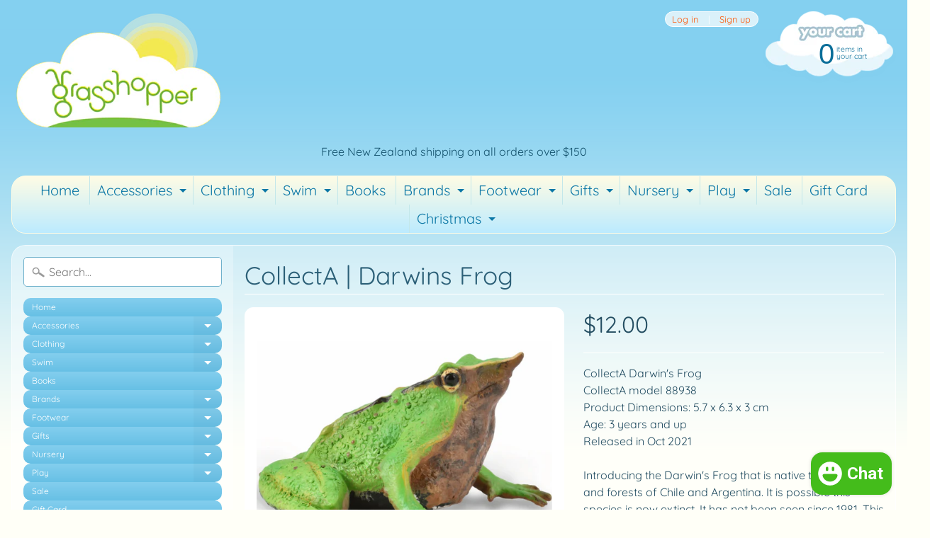

--- FILE ---
content_type: text/html; charset=utf-8
request_url: https://grasshopperkids.co.nz/products/collecta-darwins-frog-88938
body_size: 28534
content:
<!DOCTYPE html>
<html class="no-js" lang="en">
<head>
<meta charset="utf-8" />
<meta http-equiv="X-UA-Compatible" content="IE=edge" />  
<meta name="viewport" content="width=device-width, initial-scale=1.0, height=device-height, minimum-scale=1.0, user-scalable=0"> 
  

  <link rel="shortcut icon" href="//grasshopperkids.co.nz/cdn/shop/files/grass-fav1_13784854-1e2e-4e3a-998a-7443da7f254c_32x32.png?v=1613669926" type="image/png">

  

  <link rel="apple-touch-icon" href="//grasshopperkids.co.nz/cdn/shop/files/grass-fav1_13784854-1e2e-4e3a-998a-7443da7f254c_152x152.png?v=1613669926" type="image/png">
 


    <title>CollectA | Darwins Frog | Grasshopper</title> 





	<meta name="description" content="CollectA Darwin&#39;s Frog CollectA model 88938 Product Dimensions: 5.7 x 6.3 x 3 cm Age: 3 years and up Released in Oct 2021  Introducing the Darwin&#39;s Frog that is native to streams and forests of Chile and Argentina. It is possible this species is now extinct. It has not been seen since 1981. This tiny frog species (appr" />


<link rel="canonical" href="https://grasshopperkids.co.nz/products/collecta-darwins-frog-88938" /> 
<!-- /snippets/social-meta-tags.liquid -->
<meta property="og:site_name" content="Grasshopper">
<meta property="og:url" content="https://grasshopperkids.co.nz/products/collecta-darwins-frog-88938">
<meta property="og:title" content="CollectA | Darwins Frog">
<meta property="og:type" content="product">
<meta property="og:description" content="CollectA Darwin&#39;s Frog CollectA model 88938 Product Dimensions: 5.7 x 6.3 x 3 cm Age: 3 years and up Released in Oct 2021  Introducing the Darwin&#39;s Frog that is native to streams and forests of Chile and Argentina. It is possible this species is now extinct. It has not been seen since 1981. This tiny frog species (appr"><meta property="og:price:amount" content="12.00">
  <meta property="og:price:currency" content="NZD"><meta property="og:image" content="http://grasshopperkids.co.nz/cdn/shop/files/ScreenShot2023-10-05at12.34.19PM_1024x1024.png?v=1696462566">
<meta property="og:image:secure_url" content="https://grasshopperkids.co.nz/cdn/shop/files/ScreenShot2023-10-05at12.34.19PM_1024x1024.png?v=1696462566">

<meta name="twitter:site" content="@">
<meta name="twitter:card" content="summary_large_image">
<meta name="twitter:title" content="CollectA | Darwins Frog">
<meta name="twitter:description" content="CollectA Darwin&#39;s Frog CollectA model 88938 Product Dimensions: 5.7 x 6.3 x 3 cm Age: 3 years and up Released in Oct 2021  Introducing the Darwin&#39;s Frog that is native to streams and forests of Chile and Argentina. It is possible this species is now extinct. It has not been seen since 1981. This tiny frog species (appr">

<link href="//grasshopperkids.co.nz/cdn/shop/t/16/assets/styles.scss.css?v=25995887951162517471756634633" rel="stylesheet" type="text/css" media="all" />  

<script>
  window.Sunrise = window.Sunrise || {};
  Sunrise.strings = {
    add_to_cart: "Add to Cart",
    sold_out: "Out of stock",
    unavailable: "Unavailable",
    money_format_json: "${{amount}}",
    money_format: "${{amount}}",
    money_with_currency_format_json: "${{amount}} NZD",
    money_with_currency_format: "${{amount}} NZD",
    shop_currency: "NZD",
    locale: "en",
    locale_json: "en",
    customer_accounts_enabled: true,
    customer_logged_in: false
  };
</script>  
  
<!--[if (gt IE 9)|!(IE)]><!--><script src="//grasshopperkids.co.nz/cdn/shop/t/16/assets/lazysizes.js?v=11224823923325787921725315760" async="async"></script><!--<![endif]-->
<!--[if lte IE 9]><script src="//grasshopperkids.co.nz/cdn/shop/t/16/assets/lazysizes.js?v=11224823923325787921725315760"></script><![endif]-->

  

  
  <script src="//grasshopperkids.co.nz/cdn/shop/t/16/assets/vendor.js?v=76736052175140687101725315760" type="text/javascript"></script> 
  <script src="//grasshopperkids.co.nz/cdn/shop/t/16/assets/theme.js?v=56429595682902131741725315760" type="text/javascript"></script> 

<script>window.performance && window.performance.mark && window.performance.mark('shopify.content_for_header.start');</script><meta name="facebook-domain-verification" content="ichilo39qostbvjwlns6wf0tmxa4on">
<meta name="facebook-domain-verification" content="b45mswndtr14qatf9qwd418eskwws3">
<meta name="google-site-verification" content="TEd1MDAJ5Dbu3TByXvCG8-Z4Lp9c2iPBVrSnyqjyj8c">
<meta id="shopify-digital-wallet" name="shopify-digital-wallet" content="/924581943/digital_wallets/dialog">
<meta name="shopify-checkout-api-token" content="0432bf6ae834929dfb6bb738e935587e">
<meta id="in-context-paypal-metadata" data-shop-id="924581943" data-venmo-supported="false" data-environment="production" data-locale="en_US" data-paypal-v4="true" data-currency="NZD">
<link rel="alternate" type="application/json+oembed" href="https://grasshopperkids.co.nz/products/collecta-darwins-frog-88938.oembed">
<script async="async" src="/checkouts/internal/preloads.js?locale=en-NZ"></script>
<link rel="preconnect" href="https://shop.app" crossorigin="anonymous">
<script async="async" src="https://shop.app/checkouts/internal/preloads.js?locale=en-NZ&shop_id=924581943" crossorigin="anonymous"></script>
<script id="apple-pay-shop-capabilities" type="application/json">{"shopId":924581943,"countryCode":"NZ","currencyCode":"NZD","merchantCapabilities":["supports3DS"],"merchantId":"gid:\/\/shopify\/Shop\/924581943","merchantName":"Grasshopper","requiredBillingContactFields":["postalAddress","email","phone"],"requiredShippingContactFields":["postalAddress","email","phone"],"shippingType":"shipping","supportedNetworks":["visa","masterCard"],"total":{"type":"pending","label":"Grasshopper","amount":"1.00"},"shopifyPaymentsEnabled":true,"supportsSubscriptions":true}</script>
<script id="shopify-features" type="application/json">{"accessToken":"0432bf6ae834929dfb6bb738e935587e","betas":["rich-media-storefront-analytics"],"domain":"grasshopperkids.co.nz","predictiveSearch":true,"shopId":924581943,"locale":"en"}</script>
<script>var Shopify = Shopify || {};
Shopify.shop = "grasshopper-kids.myshopify.com";
Shopify.locale = "en";
Shopify.currency = {"active":"NZD","rate":"1.0"};
Shopify.country = "NZ";
Shopify.theme = {"name":"Copy of Sunrise LIVE (with Laybuy)","id":144427417842,"schema_name":"Sunrise","schema_version":"6.04.3","theme_store_id":57,"role":"main"};
Shopify.theme.handle = "null";
Shopify.theme.style = {"id":null,"handle":null};
Shopify.cdnHost = "grasshopperkids.co.nz/cdn";
Shopify.routes = Shopify.routes || {};
Shopify.routes.root = "/";</script>
<script type="module">!function(o){(o.Shopify=o.Shopify||{}).modules=!0}(window);</script>
<script>!function(o){function n(){var o=[];function n(){o.push(Array.prototype.slice.apply(arguments))}return n.q=o,n}var t=o.Shopify=o.Shopify||{};t.loadFeatures=n(),t.autoloadFeatures=n()}(window);</script>
<script>
  window.ShopifyPay = window.ShopifyPay || {};
  window.ShopifyPay.apiHost = "shop.app\/pay";
  window.ShopifyPay.redirectState = null;
</script>
<script id="shop-js-analytics" type="application/json">{"pageType":"product"}</script>
<script defer="defer" async type="module" src="//grasshopperkids.co.nz/cdn/shopifycloud/shop-js/modules/v2/client.init-shop-cart-sync_DGjqyID6.en.esm.js"></script>
<script defer="defer" async type="module" src="//grasshopperkids.co.nz/cdn/shopifycloud/shop-js/modules/v2/chunk.common_CM5e3XYf.esm.js"></script>
<script type="module">
  await import("//grasshopperkids.co.nz/cdn/shopifycloud/shop-js/modules/v2/client.init-shop-cart-sync_DGjqyID6.en.esm.js");
await import("//grasshopperkids.co.nz/cdn/shopifycloud/shop-js/modules/v2/chunk.common_CM5e3XYf.esm.js");

  window.Shopify.SignInWithShop?.initShopCartSync?.({"fedCMEnabled":true,"windoidEnabled":true});

</script>
<script>
  window.Shopify = window.Shopify || {};
  if (!window.Shopify.featureAssets) window.Shopify.featureAssets = {};
  window.Shopify.featureAssets['shop-js'] = {"shop-cart-sync":["modules/v2/client.shop-cart-sync_DS_n0f7A.en.esm.js","modules/v2/chunk.common_CM5e3XYf.esm.js"],"shop-button":["modules/v2/client.shop-button_CNT-NO5k.en.esm.js","modules/v2/chunk.common_CM5e3XYf.esm.js"],"init-fed-cm":["modules/v2/client.init-fed-cm_iCBVkvTB.en.esm.js","modules/v2/chunk.common_CM5e3XYf.esm.js"],"shop-cash-offers":["modules/v2/client.shop-cash-offers_Bicqpat5.en.esm.js","modules/v2/chunk.common_CM5e3XYf.esm.js","modules/v2/chunk.modal_Dl937Oy4.esm.js"],"avatar":["modules/v2/client.avatar_BTnouDA3.en.esm.js"],"init-windoid":["modules/v2/client.init-windoid_BqfVjynn.en.esm.js","modules/v2/chunk.common_CM5e3XYf.esm.js"],"init-shop-email-lookup-coordinator":["modules/v2/client.init-shop-email-lookup-coordinator_CrkkCzDo.en.esm.js","modules/v2/chunk.common_CM5e3XYf.esm.js"],"shop-toast-manager":["modules/v2/client.shop-toast-manager_HMMtSVHE.en.esm.js","modules/v2/chunk.common_CM5e3XYf.esm.js"],"pay-button":["modules/v2/client.pay-button_B57g7222.en.esm.js","modules/v2/chunk.common_CM5e3XYf.esm.js"],"shop-login-button":["modules/v2/client.shop-login-button_CZKuy_To.en.esm.js","modules/v2/chunk.common_CM5e3XYf.esm.js","modules/v2/chunk.modal_Dl937Oy4.esm.js"],"init-shop-cart-sync":["modules/v2/client.init-shop-cart-sync_DGjqyID6.en.esm.js","modules/v2/chunk.common_CM5e3XYf.esm.js"],"init-customer-accounts":["modules/v2/client.init-customer-accounts_CxJ7KIEv.en.esm.js","modules/v2/client.shop-login-button_CZKuy_To.en.esm.js","modules/v2/chunk.common_CM5e3XYf.esm.js","modules/v2/chunk.modal_Dl937Oy4.esm.js"],"init-shop-for-new-customer-accounts":["modules/v2/client.init-shop-for-new-customer-accounts_BDK66bKM.en.esm.js","modules/v2/client.shop-login-button_CZKuy_To.en.esm.js","modules/v2/chunk.common_CM5e3XYf.esm.js","modules/v2/chunk.modal_Dl937Oy4.esm.js"],"lead-capture":["modules/v2/client.lead-capture_QF_QcTqn.en.esm.js","modules/v2/chunk.common_CM5e3XYf.esm.js","modules/v2/chunk.modal_Dl937Oy4.esm.js"],"shop-follow-button":["modules/v2/client.shop-follow-button_Cgw6zD7w.en.esm.js","modules/v2/chunk.common_CM5e3XYf.esm.js","modules/v2/chunk.modal_Dl937Oy4.esm.js"],"checkout-modal":["modules/v2/client.checkout-modal_r-P2WYUC.en.esm.js","modules/v2/chunk.common_CM5e3XYf.esm.js","modules/v2/chunk.modal_Dl937Oy4.esm.js"],"init-customer-accounts-sign-up":["modules/v2/client.init-customer-accounts-sign-up_fcc8iru1.en.esm.js","modules/v2/client.shop-login-button_CZKuy_To.en.esm.js","modules/v2/chunk.common_CM5e3XYf.esm.js","modules/v2/chunk.modal_Dl937Oy4.esm.js"],"shop-login":["modules/v2/client.shop-login_CJN-CB3q.en.esm.js","modules/v2/chunk.common_CM5e3XYf.esm.js","modules/v2/chunk.modal_Dl937Oy4.esm.js"],"payment-terms":["modules/v2/client.payment-terms_C8iL647G.en.esm.js","modules/v2/chunk.common_CM5e3XYf.esm.js","modules/v2/chunk.modal_Dl937Oy4.esm.js"]};
</script>
<script id="__st">var __st={"a":924581943,"offset":46800,"reqid":"06eca392-990a-4782-8165-0ad954d26a25-1765977405","pageurl":"grasshopperkids.co.nz\/products\/collecta-darwins-frog-88938","u":"74d626324e17","p":"product","rtyp":"product","rid":7949685096690};</script>
<script>window.ShopifyPaypalV4VisibilityTracking = true;</script>
<script id="captcha-bootstrap">!function(){'use strict';const t='contact',e='account',n='new_comment',o=[[t,t],['blogs',n],['comments',n],[t,'customer']],c=[[e,'customer_login'],[e,'guest_login'],[e,'recover_customer_password'],[e,'create_customer']],r=t=>t.map((([t,e])=>`form[action*='/${t}']:not([data-nocaptcha='true']) input[name='form_type'][value='${e}']`)).join(','),a=t=>()=>t?[...document.querySelectorAll(t)].map((t=>t.form)):[];function s(){const t=[...o],e=r(t);return a(e)}const i='password',u='form_key',d=['recaptcha-v3-token','g-recaptcha-response','h-captcha-response',i],f=()=>{try{return window.sessionStorage}catch{return}},m='__shopify_v',_=t=>t.elements[u];function p(t,e,n=!1){try{const o=window.sessionStorage,c=JSON.parse(o.getItem(e)),{data:r}=function(t){const{data:e,action:n}=t;return t[m]||n?{data:e,action:n}:{data:t,action:n}}(c);for(const[e,n]of Object.entries(r))t.elements[e]&&(t.elements[e].value=n);n&&o.removeItem(e)}catch(o){console.error('form repopulation failed',{error:o})}}const l='form_type',E='cptcha';function T(t){t.dataset[E]=!0}const w=window,h=w.document,L='Shopify',v='ce_forms',y='captcha';let A=!1;((t,e)=>{const n=(g='f06e6c50-85a8-45c8-87d0-21a2b65856fe',I='https://cdn.shopify.com/shopifycloud/storefront-forms-hcaptcha/ce_storefront_forms_captcha_hcaptcha.v1.5.2.iife.js',D={infoText:'Protected by hCaptcha',privacyText:'Privacy',termsText:'Terms'},(t,e,n)=>{const o=w[L][v],c=o.bindForm;if(c)return c(t,g,e,D).then(n);var r;o.q.push([[t,g,e,D],n]),r=I,A||(h.body.append(Object.assign(h.createElement('script'),{id:'captcha-provider',async:!0,src:r})),A=!0)});var g,I,D;w[L]=w[L]||{},w[L][v]=w[L][v]||{},w[L][v].q=[],w[L][y]=w[L][y]||{},w[L][y].protect=function(t,e){n(t,void 0,e),T(t)},Object.freeze(w[L][y]),function(t,e,n,w,h,L){const[v,y,A,g]=function(t,e,n){const i=e?o:[],u=t?c:[],d=[...i,...u],f=r(d),m=r(i),_=r(d.filter((([t,e])=>n.includes(e))));return[a(f),a(m),a(_),s()]}(w,h,L),I=t=>{const e=t.target;return e instanceof HTMLFormElement?e:e&&e.form},D=t=>v().includes(t);t.addEventListener('submit',(t=>{const e=I(t);if(!e)return;const n=D(e)&&!e.dataset.hcaptchaBound&&!e.dataset.recaptchaBound,o=_(e),c=g().includes(e)&&(!o||!o.value);(n||c)&&t.preventDefault(),c&&!n&&(function(t){try{if(!f())return;!function(t){const e=f();if(!e)return;const n=_(t);if(!n)return;const o=n.value;o&&e.removeItem(o)}(t);const e=Array.from(Array(32),(()=>Math.random().toString(36)[2])).join('');!function(t,e){_(t)||t.append(Object.assign(document.createElement('input'),{type:'hidden',name:u})),t.elements[u].value=e}(t,e),function(t,e){const n=f();if(!n)return;const o=[...t.querySelectorAll(`input[type='${i}']`)].map((({name:t})=>t)),c=[...d,...o],r={};for(const[a,s]of new FormData(t).entries())c.includes(a)||(r[a]=s);n.setItem(e,JSON.stringify({[m]:1,action:t.action,data:r}))}(t,e)}catch(e){console.error('failed to persist form',e)}}(e),e.submit())}));const S=(t,e)=>{t&&!t.dataset[E]&&(n(t,e.some((e=>e===t))),T(t))};for(const o of['focusin','change'])t.addEventListener(o,(t=>{const e=I(t);D(e)&&S(e,y())}));const B=e.get('form_key'),M=e.get(l),P=B&&M;t.addEventListener('DOMContentLoaded',(()=>{const t=y();if(P)for(const e of t)e.elements[l].value===M&&p(e,B);[...new Set([...A(),...v().filter((t=>'true'===t.dataset.shopifyCaptcha))])].forEach((e=>S(e,t)))}))}(h,new URLSearchParams(w.location.search),n,t,e,['guest_login'])})(!0,!0)}();</script>
<script integrity="sha256-52AcMU7V7pcBOXWImdc/TAGTFKeNjmkeM1Pvks/DTgc=" data-source-attribution="shopify.loadfeatures" defer="defer" src="//grasshopperkids.co.nz/cdn/shopifycloud/storefront/assets/storefront/load_feature-81c60534.js" crossorigin="anonymous"></script>
<script crossorigin="anonymous" defer="defer" src="//grasshopperkids.co.nz/cdn/shopifycloud/storefront/assets/shopify_pay/storefront-65b4c6d7.js?v=20250812"></script>
<script data-source-attribution="shopify.dynamic_checkout.dynamic.init">var Shopify=Shopify||{};Shopify.PaymentButton=Shopify.PaymentButton||{isStorefrontPortableWallets:!0,init:function(){window.Shopify.PaymentButton.init=function(){};var t=document.createElement("script");t.src="https://grasshopperkids.co.nz/cdn/shopifycloud/portable-wallets/latest/portable-wallets.en.js",t.type="module",document.head.appendChild(t)}};
</script>
<script data-source-attribution="shopify.dynamic_checkout.buyer_consent">
  function portableWalletsHideBuyerConsent(e){var t=document.getElementById("shopify-buyer-consent"),n=document.getElementById("shopify-subscription-policy-button");t&&n&&(t.classList.add("hidden"),t.setAttribute("aria-hidden","true"),n.removeEventListener("click",e))}function portableWalletsShowBuyerConsent(e){var t=document.getElementById("shopify-buyer-consent"),n=document.getElementById("shopify-subscription-policy-button");t&&n&&(t.classList.remove("hidden"),t.removeAttribute("aria-hidden"),n.addEventListener("click",e))}window.Shopify?.PaymentButton&&(window.Shopify.PaymentButton.hideBuyerConsent=portableWalletsHideBuyerConsent,window.Shopify.PaymentButton.showBuyerConsent=portableWalletsShowBuyerConsent);
</script>
<script data-source-attribution="shopify.dynamic_checkout.cart.bootstrap">document.addEventListener("DOMContentLoaded",(function(){function t(){return document.querySelector("shopify-accelerated-checkout-cart, shopify-accelerated-checkout")}if(t())Shopify.PaymentButton.init();else{new MutationObserver((function(e,n){t()&&(Shopify.PaymentButton.init(),n.disconnect())})).observe(document.body,{childList:!0,subtree:!0})}}));
</script>
<link id="shopify-accelerated-checkout-styles" rel="stylesheet" media="screen" href="https://grasshopperkids.co.nz/cdn/shopifycloud/portable-wallets/latest/accelerated-checkout-backwards-compat.css" crossorigin="anonymous">
<style id="shopify-accelerated-checkout-cart">
        #shopify-buyer-consent {
  margin-top: 1em;
  display: inline-block;
  width: 100%;
}

#shopify-buyer-consent.hidden {
  display: none;
}

#shopify-subscription-policy-button {
  background: none;
  border: none;
  padding: 0;
  text-decoration: underline;
  font-size: inherit;
  cursor: pointer;
}

#shopify-subscription-policy-button::before {
  box-shadow: none;
}

      </style>

<script>window.performance && window.performance.mark && window.performance.mark('shopify.content_for_header.end');</script>

<!--   This area was rendered by Stores App --> 
	<link rel="stylesheet" href="//grasshopperkids.co.nz/cdn/shop/t/16/assets/globostores.scss.css?v=146378410270405542071725315760" type="text/css" media="all">


<script src="https://cdn.klokantech.com/maptilerlayer/v1/index.js"></script>
<script>
    var gbStoreProduct = {"id":7949685096690,"title":"CollectA | Darwins Frog","handle":"collecta-darwins-frog-88938","description":"\u003cmeta charset=\"utf-8\"\u003e\n\u003cp data-mce-fragment=\"1\"\u003eCollectA Darwin's Frog \u003cbr data-mce-fragment=\"1\"\u003eCollectA model 88938 \u003cbr data-mce-fragment=\"1\"\u003eProduct Dimensions: 5.7 x 6.3 x 3 cm \u003cbr data-mce-fragment=\"1\"\u003e\u003cspan data-mce-fragment=\"1\"\u003eAge: 3 years and up \u003c\/span\u003e\u003cbr data-mce-fragment=\"1\"\u003eReleased in Oct 2021 \u003c\/p\u003e\n\u003cp data-mce-fragment=\"1\"\u003eIntroducing the Darwin's Frog that is native to streams and forests of Chile and Argentina. It is possible this species is now extinct. It has not been seen since 1981. This tiny frog species (approx. 3.5 cm\/1.4\" in length) got its name after explorer Charles Darwin. He discovered the frog during his \"Voyage of the Beagle\". \u003c\/p\u003e\n\u003cp data-mce-fragment=\"1\"\u003eDarwin's Frog is able to camouflage itself on the forest floor, thanks to its evolving look like a dried-up leaf. The Northern Darwin’s frog exhibits ‘mouth brooding’ parental care, whereby the young undergo part of their development in the father’s mouth until the metamorphosis process is complete. \u003c\/p\u003e\n\u003cp data-mce-fragment=\"1\"\u003eCollectA’s Darwin’s Frog is a great model of the jumping endangered amphibian. It is painted predominantly green with some yellow hues, and a mottled brown face and underside. Its body is covered in spotty, wart-like detailing and its big yellow and black eye ensures he’s on high alert for any flies that buzz by. Let this little guy hop right into your heart. \u003c\/p\u003e\n\u003cp data-mce-fragment=\"1\"\u003eHand painted and highly detailed \u003cbr data-mce-fragment=\"1\"\u003eMade of durable vinyl \u003cbr data-mce-fragment=\"1\"\u003eManufactured from a high quality, non-toxic PVC that passes the quality standards for the Australian\/NZ toy industry as well as that of USA and Europe \u003c\/p\u003e","published_at":"2024-12-09T13:31:25+13:00","created_at":"2023-10-05T12:36:03+13:00","vendor":"Thos Holdson","type":"","tags":["CollectA","Collections","Figurines"],"price":1200,"price_min":1200,"price_max":1200,"available":true,"price_varies":false,"compare_at_price":null,"compare_at_price_min":0,"compare_at_price_max":0,"compare_at_price_varies":false,"variants":[{"id":44678295159026,"title":"Default Title","option1":"Default Title","option2":null,"option3":null,"sku":"","requires_shipping":true,"taxable":true,"featured_image":null,"available":true,"name":"CollectA | Darwins Frog","public_title":null,"options":["Default Title"],"price":1200,"weight":0,"compare_at_price":null,"inventory_management":"shopify","barcode":"","requires_selling_plan":false,"selling_plan_allocations":[]}],"images":["\/\/grasshopperkids.co.nz\/cdn\/shop\/files\/ScreenShot2023-10-05at12.34.19PM.png?v=1696462566"],"featured_image":"\/\/grasshopperkids.co.nz\/cdn\/shop\/files\/ScreenShot2023-10-05at12.34.19PM.png?v=1696462566","options":["Title"],"media":[{"alt":null,"id":33195159060722,"position":1,"preview_image":{"aspect_ratio":1.12,"height":568,"width":636,"src":"\/\/grasshopperkids.co.nz\/cdn\/shop\/files\/ScreenShot2023-10-05at12.34.19PM.png?v=1696462566"},"aspect_ratio":1.12,"height":568,"media_type":"image","src":"\/\/grasshopperkids.co.nz\/cdn\/shop\/files\/ScreenShot2023-10-05at12.34.19PM.png?v=1696462566","width":636}],"requires_selling_plan":false,"selling_plan_groups":[],"content":"\u003cmeta charset=\"utf-8\"\u003e\n\u003cp data-mce-fragment=\"1\"\u003eCollectA Darwin's Frog \u003cbr data-mce-fragment=\"1\"\u003eCollectA model 88938 \u003cbr data-mce-fragment=\"1\"\u003eProduct Dimensions: 5.7 x 6.3 x 3 cm \u003cbr data-mce-fragment=\"1\"\u003e\u003cspan data-mce-fragment=\"1\"\u003eAge: 3 years and up \u003c\/span\u003e\u003cbr data-mce-fragment=\"1\"\u003eReleased in Oct 2021 \u003c\/p\u003e\n\u003cp data-mce-fragment=\"1\"\u003eIntroducing the Darwin's Frog that is native to streams and forests of Chile and Argentina. It is possible this species is now extinct. It has not been seen since 1981. This tiny frog species (approx. 3.5 cm\/1.4\" in length) got its name after explorer Charles Darwin. He discovered the frog during his \"Voyage of the Beagle\". \u003c\/p\u003e\n\u003cp data-mce-fragment=\"1\"\u003eDarwin's Frog is able to camouflage itself on the forest floor, thanks to its evolving look like a dried-up leaf. The Northern Darwin’s frog exhibits ‘mouth brooding’ parental care, whereby the young undergo part of their development in the father’s mouth until the metamorphosis process is complete. \u003c\/p\u003e\n\u003cp data-mce-fragment=\"1\"\u003eCollectA’s Darwin’s Frog is a great model of the jumping endangered amphibian. It is painted predominantly green with some yellow hues, and a mottled brown face and underside. Its body is covered in spotty, wart-like detailing and its big yellow and black eye ensures he’s on high alert for any flies that buzz by. Let this little guy hop right into your heart. \u003c\/p\u003e\n\u003cp data-mce-fragment=\"1\"\u003eHand painted and highly detailed \u003cbr data-mce-fragment=\"1\"\u003eMade of durable vinyl \u003cbr data-mce-fragment=\"1\"\u003eManufactured from a high quality, non-toxic PVC that passes the quality standards for the Australian\/NZ toy industry as well as that of USA and Europe \u003c\/p\u003e"};
    var gbStoreOrder = [];
    var StoresApp = StoresApp || {};
    StoresApp.shopUrl = 'grasshopper-kids.myshopify.com';
    var gbStoreSetting = {"design":{"color":{"textOutOfStock":"#ff0000","textInStock":"#0000ff","textShippingMethod":"#000000","shippingMethodBackground":"#fbfbfb","shippingMethodHover":"#dbe78e","textShippingMethodHover":"000000","textShippingMethodSelected":"000000","shippingMethodSelected":"#f5deb3","calendarBackground":"#ffffff","dayHover":"#b1dcfb","daySelected":"#0089ec","calendarText":"#000000","textDayHover":"#000000","textDaySelected":"#000000","timeSlot":"#ffffff","timeSlotHover":"#b1dcfb","timeSlotSelected":"#0089ec","textTimeSlot":"#000000","textTimeSlotHover":"#000000","textTimeSlotSelected":"#000000"},"items":["shipping","storePickup","localDelivery"]},"storePickup":{"status":true,"filter":{"status":true,"name":true,"tag":true,"group":true,"radius":true},"pickup_condition":{"subtotal":{"greater":null,"less":null},"operator":"AND","quantity":{"greater":null,"less":null},"enable_pickup":"1"}},"general":{"googleMap":{"status":false,"apiKey":null,"style":"Standard","zoom":"12","pinIcon":"https:\/\/stores.globosoftware.net\/images\/location-512.png","distance_length_unit":"km"},"inventory":{"hideOutOfStockLocations":false,"onlyShowOutOfStockOrInStock":false,"showUnlinkedLocations":false,"useInventoryThreshold":false,"outOfStock":{"number":0,"text":"Out of Stock"},"lowStock":{"number":5,"text":"Low Stock"},"highStock":{"number":null,"text":"High Stock"},"noInventoryFound":{"show":false,"text":null}}},"localDelivery":{"lag_time":"0","status":false,"validation":"0","distance":"50","distanceUnit":"km"},"shipping":{"status":true}};
    var gbStoreLanguages = [{"name":"English","code":"en","translate":{"widget":{"searchByNamePlaceholder":"Example: \"New York\"","enterPostalCodePlaceholder":"Enter your postal code ...","enterPostalCode":"Enter your postal code into the field below to check if you are eligible for local delivery:","dateLocalDeliveryPlaceholder":"Choose the delivery date.","dateLocalDeliveryRequiredMessage":"Please select a delivery date.","noStoreFound":"No stores were found.","shippingText":"Shipping","storePickupText":"Store Pickup","localDeliveryText":"Local Delivery","findLocationText":"Find location button","findLocationPlaceholder":"Find my location","filterByGroup":"Filter by group","filterByTag":"Filter by tag","moreInfoText":"More information","dateTimePlaceholder":"Choose datetime","pickupStoreRequiredMessage":"Please pickup a store","pickupTimeRequiredMessage":"Please pickup a store","popupGetDirection":"Get Directions","popupPhone":"Phone","popupFax":"Fax","popupEmail":"Email","popupNote":"Note","popupOpenHour":"Opening hours","popupStoreClose":"Store Close","searchText":"Search button","mondayText":"Monday","tuesdayText":"Tuesday","wednesdayText":"Wednesday","thursdayText":"Thursday","fridayText":"Friday","saturdayText":"Saturday","sundayText":"Sunday","zipCodeRequiredMessage":"Please enter a valid zipcode","deliveryNotAvailable":"Sorry, delivery is not available in your area.","deliveryAvailable":"Great! You are eligible for delivery."},"checkout":{"contact":{"shipping_address_title":"Pickup information"},"thank_you":{"marker":{"shipping":"Pickup address"},"shipping_address_title":"Pickup address"},"general":{"continue_to_shipping_method":"Continue"},"order_summary":{"free_shipping_discount_label":"Free pickup","shipping_label":"Store Pickup"},"shipping":{"title":"Store Pickup","waiting_on_rate_notice":"Please wait while we fetch available pickup rates...","no_rates_for_cart_or_destination_notice":"Pickup is not available for your cart or destination.","no_rates_for_country_notice":"We don't offer pickups in .","please_enter_your_shipping_information_notice":"Please go back to the shopping cart page and choose a pickup location."},"payment":{"same_billing_address_label":"Please use the option below \u2b07","different_billing_address_label":"Use a different billing address"}}}}];
    var gbStoreProductDefaultStorePickup = {"productId":4594279350365,"variantId":32143821701213,"title":"Store Pickup","handle":"globo-store-pickup"};
    var gbStoreProductDefaultLocalDelivery = {"productId":4594279383133,"variantId":32143821733981,"title":"Local Delivery","handle":"globo-local-delivery"};
    var gbStoreLanguageDefault = "en";
        StoresApp.locale = StoresApp.locale || "en";
        StoresApp.shopGoogleMapStyle= '[]';
        StoresApp.defaultLat = 21.046895;
        StoresApp.defaultLong = 105.788200;
        StoresApp.zoomLevel = "12";
        StoresApp.distance_unit = "km";
        StoresApp.hasStoreIcon = true;
        StoresApp.item_count = 0;
        StoresApp.total_price = 0;
        StoresApp.translation_6 = "Not found";
        StoresApp.defaultIcon = 'https://stores.globosoftware.net/images/location-512.png';
        StoresApp.isCartPage = false;
        StoresApp.enable_pickup = 1;
        StoresApp.translation= {"searchByNamePlaceholder":"Example: \"New York\"","enterPostalCodePlaceholder":"Enter your postal code ...","enterPostalCode":"Enter your postal code into the field below to check if you are eligible for local delivery:","dateLocalDeliveryPlaceholder":"Choose the delivery date.","dateLocalDeliveryRequiredMessage":"Please select a delivery date.","noStoreFound":"No stores were found.","shippingText":"Shipping","storePickupText":"Store Pickup","localDeliveryText":"Local Delivery","findLocationText":"Find location button","findLocationPlaceholder":"Find my location","filterByGroup":"Filter by group","filterByTag":"Filter by tag","moreInfoText":"More information","dateTimePlaceholder":"Choose datetime","pickupStoreRequiredMessage":"Please pickup a store","pickupTimeRequiredMessage":"Please pickup a store","popupGetDirection":"Get Directions","popupPhone":"Phone","popupFax":"Fax","popupEmail":"Email","popupNote":"Note","popupOpenHour":"Opening hours","popupStoreClose":"Store Close","searchText":"Search button","mondayText":"Monday","tuesdayText":"Tuesday","wednesdayText":"Wednesday","thursdayText":"Thursday","fridayText":"Friday","saturdayText":"Saturday","sundayText":"Sunday","zipCodeRequiredMessage":"Please enter a valid zipcode","deliveryNotAvailable":"Sorry, delivery is not available in your area.","deliveryAvailable":"Great! You are eligible for delivery."};
        StoresApp.settings = {"subtotal":{"greater":null,"less":null},"operator":"AND","quantity":{"greater":null,"less":null},"enable_pickup":"1"};
        StoresApp.notCheckZipCode = false;
</script>

 
<!-- End Area -->
  
<link href="https://maxcdn.bootstrapcdn.com/font-awesome/4.6.1/css/font-awesome.min.css" rel="stylesheet" type="text/css" media="all" />
<link href="https://cdn.jsdelivr.net/npm/flatpickr/dist/flatpickr.min.css" rel="stylesheet" type="text/css" media="all" />
<link href="//grasshopperkids.co.nz/cdn/shop/t/16/assets/genie-storepickup.scss.css?v=69910684403747361831725315760" rel="stylesheet" type="text/css" media="all" />
<link href="//grasshopperkids.co.nz/cdn/shop/t/16/assets/genie-storepickup-custom.scss.css?v=111603181540343972631725315760" rel="stylesheet" type="text/css" media="all" />
<script src="https://unpkg.com/axios/dist/axios.min.js" type="text/javascript"></script>
<script src="https://cdn.jsdelivr.net/npm/flatpickr" type="text/javascript"></script>
<script src="https://cdnjs.cloudflare.com/ajax/libs/moment.js/2.20.1/moment.min.js" type="text/javascript"></script>
<script src="//grasshopperkids.co.nz/cdn/shop/t/16/assets/genie-storepickup-vender.js?v=171489165940275650461725315760" type="text/javascript"></script>
<script src="//grasshopperkids.co.nz/cdn/shop/t/16/assets/genie-storepickup.js?v=39716824979722228141725315760" type="text/javascript"></script>

<!-- BEGIN app block: shopify://apps/rt-page-speed-booster/blocks/app-embed/4a6fa896-93b0-4e15-9d32-c2311aca53bb --><script>
  window.roarJs = window.roarJs || {};
  roarJs.QuicklinkConfig = {
    metafields: {
      shop: "grasshopper-kids.myshopify.com",
      settings: {"customized":{"enabled":"0","option":"intensity","intensity":"150"},"mobile":{"enabled":"0","option":"intensity","intensity":"150"}},
      moneyFormat: "${{amount}}"
    }
  }
</script>


<!-- END app block --><script src="https://cdn.shopify.com/extensions/1c3d8ef4-3dcd-4758-b234-4119c6500f1b/genie-store-pickup-23/assets/genie-store-pickup-app.js" type="text/javascript" defer="defer"></script>
<link href="https://cdn.shopify.com/extensions/1c3d8ef4-3dcd-4758-b234-4119c6500f1b/genie-store-pickup-23/assets/genie-store-pickup-app.css" rel="stylesheet" type="text/css" media="all">
<script src="https://cdn.shopify.com/extensions/83352705-ab4f-46cb-8bf1-39d76a088527/1.0.0/assets/quicklink.js" type="text/javascript" defer="defer"></script>
<link href="https://cdn.shopify.com/extensions/83352705-ab4f-46cb-8bf1-39d76a088527/1.0.0/assets/quicklink.css" rel="stylesheet" type="text/css" media="all">
<script src="https://cdn.shopify.com/extensions/fef74e5c-4c2b-4cf4-8bcb-a6a437504aa0/proof-bear-sales-popup-36/assets/salespop-widget.js" type="text/javascript" defer="defer"></script>
<script src="https://cdn.shopify.com/extensions/7bc9bb47-adfa-4267-963e-cadee5096caf/inbox-1252/assets/inbox-chat-loader.js" type="text/javascript" defer="defer"></script>
<link href="https://monorail-edge.shopifysvc.com" rel="dns-prefetch">
<script>(function(){if ("sendBeacon" in navigator && "performance" in window) {try {var session_token_from_headers = performance.getEntriesByType('navigation')[0].serverTiming.find(x => x.name == '_s').description;} catch {var session_token_from_headers = undefined;}var session_cookie_matches = document.cookie.match(/_shopify_s=([^;]*)/);var session_token_from_cookie = session_cookie_matches && session_cookie_matches.length === 2 ? session_cookie_matches[1] : "";var session_token = session_token_from_headers || session_token_from_cookie || "";function handle_abandonment_event(e) {var entries = performance.getEntries().filter(function(entry) {return /monorail-edge.shopifysvc.com/.test(entry.name);});if (!window.abandonment_tracked && entries.length === 0) {window.abandonment_tracked = true;var currentMs = Date.now();var navigation_start = performance.timing.navigationStart;var payload = {shop_id: 924581943,url: window.location.href,navigation_start,duration: currentMs - navigation_start,session_token,page_type: "product"};window.navigator.sendBeacon("https://monorail-edge.shopifysvc.com/v1/produce", JSON.stringify({schema_id: "online_store_buyer_site_abandonment/1.1",payload: payload,metadata: {event_created_at_ms: currentMs,event_sent_at_ms: currentMs}}));}}window.addEventListener('pagehide', handle_abandonment_event);}}());</script>
<script id="web-pixels-manager-setup">(function e(e,d,r,n,o){if(void 0===o&&(o={}),!Boolean(null===(a=null===(i=window.Shopify)||void 0===i?void 0:i.analytics)||void 0===a?void 0:a.replayQueue)){var i,a;window.Shopify=window.Shopify||{};var t=window.Shopify;t.analytics=t.analytics||{};var s=t.analytics;s.replayQueue=[],s.publish=function(e,d,r){return s.replayQueue.push([e,d,r]),!0};try{self.performance.mark("wpm:start")}catch(e){}var l=function(){var e={modern:/Edge?\/(1{2}[4-9]|1[2-9]\d|[2-9]\d{2}|\d{4,})\.\d+(\.\d+|)|Firefox\/(1{2}[4-9]|1[2-9]\d|[2-9]\d{2}|\d{4,})\.\d+(\.\d+|)|Chrom(ium|e)\/(9{2}|\d{3,})\.\d+(\.\d+|)|(Maci|X1{2}).+ Version\/(15\.\d+|(1[6-9]|[2-9]\d|\d{3,})\.\d+)([,.]\d+|)( \(\w+\)|)( Mobile\/\w+|) Safari\/|Chrome.+OPR\/(9{2}|\d{3,})\.\d+\.\d+|(CPU[ +]OS|iPhone[ +]OS|CPU[ +]iPhone|CPU IPhone OS|CPU iPad OS)[ +]+(15[._]\d+|(1[6-9]|[2-9]\d|\d{3,})[._]\d+)([._]\d+|)|Android:?[ /-](13[3-9]|1[4-9]\d|[2-9]\d{2}|\d{4,})(\.\d+|)(\.\d+|)|Android.+Firefox\/(13[5-9]|1[4-9]\d|[2-9]\d{2}|\d{4,})\.\d+(\.\d+|)|Android.+Chrom(ium|e)\/(13[3-9]|1[4-9]\d|[2-9]\d{2}|\d{4,})\.\d+(\.\d+|)|SamsungBrowser\/([2-9]\d|\d{3,})\.\d+/,legacy:/Edge?\/(1[6-9]|[2-9]\d|\d{3,})\.\d+(\.\d+|)|Firefox\/(5[4-9]|[6-9]\d|\d{3,})\.\d+(\.\d+|)|Chrom(ium|e)\/(5[1-9]|[6-9]\d|\d{3,})\.\d+(\.\d+|)([\d.]+$|.*Safari\/(?![\d.]+ Edge\/[\d.]+$))|(Maci|X1{2}).+ Version\/(10\.\d+|(1[1-9]|[2-9]\d|\d{3,})\.\d+)([,.]\d+|)( \(\w+\)|)( Mobile\/\w+|) Safari\/|Chrome.+OPR\/(3[89]|[4-9]\d|\d{3,})\.\d+\.\d+|(CPU[ +]OS|iPhone[ +]OS|CPU[ +]iPhone|CPU IPhone OS|CPU iPad OS)[ +]+(10[._]\d+|(1[1-9]|[2-9]\d|\d{3,})[._]\d+)([._]\d+|)|Android:?[ /-](13[3-9]|1[4-9]\d|[2-9]\d{2}|\d{4,})(\.\d+|)(\.\d+|)|Mobile Safari.+OPR\/([89]\d|\d{3,})\.\d+\.\d+|Android.+Firefox\/(13[5-9]|1[4-9]\d|[2-9]\d{2}|\d{4,})\.\d+(\.\d+|)|Android.+Chrom(ium|e)\/(13[3-9]|1[4-9]\d|[2-9]\d{2}|\d{4,})\.\d+(\.\d+|)|Android.+(UC? ?Browser|UCWEB|U3)[ /]?(15\.([5-9]|\d{2,})|(1[6-9]|[2-9]\d|\d{3,})\.\d+)\.\d+|SamsungBrowser\/(5\.\d+|([6-9]|\d{2,})\.\d+)|Android.+MQ{2}Browser\/(14(\.(9|\d{2,})|)|(1[5-9]|[2-9]\d|\d{3,})(\.\d+|))(\.\d+|)|K[Aa][Ii]OS\/(3\.\d+|([4-9]|\d{2,})\.\d+)(\.\d+|)/},d=e.modern,r=e.legacy,n=navigator.userAgent;return n.match(d)?"modern":n.match(r)?"legacy":"unknown"}(),u="modern"===l?"modern":"legacy",c=(null!=n?n:{modern:"",legacy:""})[u],f=function(e){return[e.baseUrl,"/wpm","/b",e.hashVersion,"modern"===e.buildTarget?"m":"l",".js"].join("")}({baseUrl:d,hashVersion:r,buildTarget:u}),m=function(e){var d=e.version,r=e.bundleTarget,n=e.surface,o=e.pageUrl,i=e.monorailEndpoint;return{emit:function(e){var a=e.status,t=e.errorMsg,s=(new Date).getTime(),l=JSON.stringify({metadata:{event_sent_at_ms:s},events:[{schema_id:"web_pixels_manager_load/3.1",payload:{version:d,bundle_target:r,page_url:o,status:a,surface:n,error_msg:t},metadata:{event_created_at_ms:s}}]});if(!i)return console&&console.warn&&console.warn("[Web Pixels Manager] No Monorail endpoint provided, skipping logging."),!1;try{return self.navigator.sendBeacon.bind(self.navigator)(i,l)}catch(e){}var u=new XMLHttpRequest;try{return u.open("POST",i,!0),u.setRequestHeader("Content-Type","text/plain"),u.send(l),!0}catch(e){return console&&console.warn&&console.warn("[Web Pixels Manager] Got an unhandled error while logging to Monorail."),!1}}}}({version:r,bundleTarget:l,surface:e.surface,pageUrl:self.location.href,monorailEndpoint:e.monorailEndpoint});try{o.browserTarget=l,function(e){var d=e.src,r=e.async,n=void 0===r||r,o=e.onload,i=e.onerror,a=e.sri,t=e.scriptDataAttributes,s=void 0===t?{}:t,l=document.createElement("script"),u=document.querySelector("head"),c=document.querySelector("body");if(l.async=n,l.src=d,a&&(l.integrity=a,l.crossOrigin="anonymous"),s)for(var f in s)if(Object.prototype.hasOwnProperty.call(s,f))try{l.dataset[f]=s[f]}catch(e){}if(o&&l.addEventListener("load",o),i&&l.addEventListener("error",i),u)u.appendChild(l);else{if(!c)throw new Error("Did not find a head or body element to append the script");c.appendChild(l)}}({src:f,async:!0,onload:function(){if(!function(){var e,d;return Boolean(null===(d=null===(e=window.Shopify)||void 0===e?void 0:e.analytics)||void 0===d?void 0:d.initialized)}()){var d=window.webPixelsManager.init(e)||void 0;if(d){var r=window.Shopify.analytics;r.replayQueue.forEach((function(e){var r=e[0],n=e[1],o=e[2];d.publishCustomEvent(r,n,o)})),r.replayQueue=[],r.publish=d.publishCustomEvent,r.visitor=d.visitor,r.initialized=!0}}},onerror:function(){return m.emit({status:"failed",errorMsg:"".concat(f," has failed to load")})},sri:function(e){var d=/^sha384-[A-Za-z0-9+/=]+$/;return"string"==typeof e&&d.test(e)}(c)?c:"",scriptDataAttributes:o}),m.emit({status:"loading"})}catch(e){m.emit({status:"failed",errorMsg:(null==e?void 0:e.message)||"Unknown error"})}}})({shopId: 924581943,storefrontBaseUrl: "https://grasshopperkids.co.nz",extensionsBaseUrl: "https://extensions.shopifycdn.com/cdn/shopifycloud/web-pixels-manager",monorailEndpoint: "https://monorail-edge.shopifysvc.com/unstable/produce_batch",surface: "storefront-renderer",enabledBetaFlags: ["2dca8a86"],webPixelsConfigList: [{"id":"490569970","configuration":"{\"config\":\"{\\\"google_tag_ids\\\":[\\\"G-BZ7R66WKN4\\\",\\\"GT-KDBDSKF\\\",\\\"G-BZRW6XFQPR\\\"],\\\"target_country\\\":\\\"NZ\\\",\\\"gtag_events\\\":[{\\\"type\\\":\\\"begin_checkout\\\",\\\"action_label\\\":[\\\"G-BZ7R66WKN4\\\",\\\"G-BZRW6XFQPR\\\"]},{\\\"type\\\":\\\"search\\\",\\\"action_label\\\":[\\\"G-BZ7R66WKN4\\\",\\\"G-BZRW6XFQPR\\\"]},{\\\"type\\\":\\\"view_item\\\",\\\"action_label\\\":[\\\"G-BZ7R66WKN4\\\",\\\"MC-GWB53P8RH3\\\",\\\"G-BZRW6XFQPR\\\"]},{\\\"type\\\":\\\"purchase\\\",\\\"action_label\\\":[\\\"G-BZ7R66WKN4\\\",\\\"MC-GWB53P8RH3\\\",\\\"G-BZRW6XFQPR\\\"]},{\\\"type\\\":\\\"page_view\\\",\\\"action_label\\\":[\\\"G-BZ7R66WKN4\\\",\\\"MC-GWB53P8RH3\\\",\\\"G-BZRW6XFQPR\\\"]},{\\\"type\\\":\\\"add_payment_info\\\",\\\"action_label\\\":[\\\"G-BZ7R66WKN4\\\",\\\"G-BZRW6XFQPR\\\"]},{\\\"type\\\":\\\"add_to_cart\\\",\\\"action_label\\\":[\\\"G-BZ7R66WKN4\\\",\\\"G-BZRW6XFQPR\\\"]}],\\\"enable_monitoring_mode\\\":false}\"}","eventPayloadVersion":"v1","runtimeContext":"OPEN","scriptVersion":"b2a88bafab3e21179ed38636efcd8a93","type":"APP","apiClientId":1780363,"privacyPurposes":[],"dataSharingAdjustments":{"protectedCustomerApprovalScopes":["read_customer_address","read_customer_email","read_customer_name","read_customer_personal_data","read_customer_phone"]}},{"id":"232161522","configuration":"{\"pixel_id\":\"474801364261731\",\"pixel_type\":\"facebook_pixel\",\"metaapp_system_user_token\":\"-\"}","eventPayloadVersion":"v1","runtimeContext":"OPEN","scriptVersion":"ca16bc87fe92b6042fbaa3acc2fbdaa6","type":"APP","apiClientId":2329312,"privacyPurposes":["ANALYTICS","MARKETING","SALE_OF_DATA"],"dataSharingAdjustments":{"protectedCustomerApprovalScopes":["read_customer_address","read_customer_email","read_customer_name","read_customer_personal_data","read_customer_phone"]}},{"id":"80380146","eventPayloadVersion":"v1","runtimeContext":"LAX","scriptVersion":"1","type":"CUSTOM","privacyPurposes":["ANALYTICS"],"name":"Google Analytics tag (migrated)"},{"id":"shopify-app-pixel","configuration":"{}","eventPayloadVersion":"v1","runtimeContext":"STRICT","scriptVersion":"0450","apiClientId":"shopify-pixel","type":"APP","privacyPurposes":["ANALYTICS","MARKETING"]},{"id":"shopify-custom-pixel","eventPayloadVersion":"v1","runtimeContext":"LAX","scriptVersion":"0450","apiClientId":"shopify-pixel","type":"CUSTOM","privacyPurposes":["ANALYTICS","MARKETING"]}],isMerchantRequest: false,initData: {"shop":{"name":"Grasshopper","paymentSettings":{"currencyCode":"NZD"},"myshopifyDomain":"grasshopper-kids.myshopify.com","countryCode":"NZ","storefrontUrl":"https:\/\/grasshopperkids.co.nz"},"customer":null,"cart":null,"checkout":null,"productVariants":[{"price":{"amount":12.0,"currencyCode":"NZD"},"product":{"title":"CollectA | Darwins Frog","vendor":"Thos Holdson","id":"7949685096690","untranslatedTitle":"CollectA | Darwins Frog","url":"\/products\/collecta-darwins-frog-88938","type":""},"id":"44678295159026","image":{"src":"\/\/grasshopperkids.co.nz\/cdn\/shop\/files\/ScreenShot2023-10-05at12.34.19PM.png?v=1696462566"},"sku":"","title":"Default Title","untranslatedTitle":"Default Title"}],"purchasingCompany":null},},"https://grasshopperkids.co.nz/cdn","ae1676cfwd2530674p4253c800m34e853cb",{"modern":"","legacy":""},{"shopId":"924581943","storefrontBaseUrl":"https:\/\/grasshopperkids.co.nz","extensionBaseUrl":"https:\/\/extensions.shopifycdn.com\/cdn\/shopifycloud\/web-pixels-manager","surface":"storefront-renderer","enabledBetaFlags":"[\"2dca8a86\"]","isMerchantRequest":"false","hashVersion":"ae1676cfwd2530674p4253c800m34e853cb","publish":"custom","events":"[[\"page_viewed\",{}],[\"product_viewed\",{\"productVariant\":{\"price\":{\"amount\":12.0,\"currencyCode\":\"NZD\"},\"product\":{\"title\":\"CollectA | Darwins Frog\",\"vendor\":\"Thos Holdson\",\"id\":\"7949685096690\",\"untranslatedTitle\":\"CollectA | Darwins Frog\",\"url\":\"\/products\/collecta-darwins-frog-88938\",\"type\":\"\"},\"id\":\"44678295159026\",\"image\":{\"src\":\"\/\/grasshopperkids.co.nz\/cdn\/shop\/files\/ScreenShot2023-10-05at12.34.19PM.png?v=1696462566\"},\"sku\":\"\",\"title\":\"Default Title\",\"untranslatedTitle\":\"Default Title\"}}]]"});</script><script>
  window.ShopifyAnalytics = window.ShopifyAnalytics || {};
  window.ShopifyAnalytics.meta = window.ShopifyAnalytics.meta || {};
  window.ShopifyAnalytics.meta.currency = 'NZD';
  var meta = {"product":{"id":7949685096690,"gid":"gid:\/\/shopify\/Product\/7949685096690","vendor":"Thos Holdson","type":"","variants":[{"id":44678295159026,"price":1200,"name":"CollectA | Darwins Frog","public_title":null,"sku":""}],"remote":false},"page":{"pageType":"product","resourceType":"product","resourceId":7949685096690}};
  for (var attr in meta) {
    window.ShopifyAnalytics.meta[attr] = meta[attr];
  }
</script>
<script class="analytics">
  (function () {
    var customDocumentWrite = function(content) {
      var jquery = null;

      if (window.jQuery) {
        jquery = window.jQuery;
      } else if (window.Checkout && window.Checkout.$) {
        jquery = window.Checkout.$;
      }

      if (jquery) {
        jquery('body').append(content);
      }
    };

    var hasLoggedConversion = function(token) {
      if (token) {
        return document.cookie.indexOf('loggedConversion=' + token) !== -1;
      }
      return false;
    }

    var setCookieIfConversion = function(token) {
      if (token) {
        var twoMonthsFromNow = new Date(Date.now());
        twoMonthsFromNow.setMonth(twoMonthsFromNow.getMonth() + 2);

        document.cookie = 'loggedConversion=' + token + '; expires=' + twoMonthsFromNow;
      }
    }

    var trekkie = window.ShopifyAnalytics.lib = window.trekkie = window.trekkie || [];
    if (trekkie.integrations) {
      return;
    }
    trekkie.methods = [
      'identify',
      'page',
      'ready',
      'track',
      'trackForm',
      'trackLink'
    ];
    trekkie.factory = function(method) {
      return function() {
        var args = Array.prototype.slice.call(arguments);
        args.unshift(method);
        trekkie.push(args);
        return trekkie;
      };
    };
    for (var i = 0; i < trekkie.methods.length; i++) {
      var key = trekkie.methods[i];
      trekkie[key] = trekkie.factory(key);
    }
    trekkie.load = function(config) {
      trekkie.config = config || {};
      trekkie.config.initialDocumentCookie = document.cookie;
      var first = document.getElementsByTagName('script')[0];
      var script = document.createElement('script');
      script.type = 'text/javascript';
      script.onerror = function(e) {
        var scriptFallback = document.createElement('script');
        scriptFallback.type = 'text/javascript';
        scriptFallback.onerror = function(error) {
                var Monorail = {
      produce: function produce(monorailDomain, schemaId, payload) {
        var currentMs = new Date().getTime();
        var event = {
          schema_id: schemaId,
          payload: payload,
          metadata: {
            event_created_at_ms: currentMs,
            event_sent_at_ms: currentMs
          }
        };
        return Monorail.sendRequest("https://" + monorailDomain + "/v1/produce", JSON.stringify(event));
      },
      sendRequest: function sendRequest(endpointUrl, payload) {
        // Try the sendBeacon API
        if (window && window.navigator && typeof window.navigator.sendBeacon === 'function' && typeof window.Blob === 'function' && !Monorail.isIos12()) {
          var blobData = new window.Blob([payload], {
            type: 'text/plain'
          });

          if (window.navigator.sendBeacon(endpointUrl, blobData)) {
            return true;
          } // sendBeacon was not successful

        } // XHR beacon

        var xhr = new XMLHttpRequest();

        try {
          xhr.open('POST', endpointUrl);
          xhr.setRequestHeader('Content-Type', 'text/plain');
          xhr.send(payload);
        } catch (e) {
          console.log(e);
        }

        return false;
      },
      isIos12: function isIos12() {
        return window.navigator.userAgent.lastIndexOf('iPhone; CPU iPhone OS 12_') !== -1 || window.navigator.userAgent.lastIndexOf('iPad; CPU OS 12_') !== -1;
      }
    };
    Monorail.produce('monorail-edge.shopifysvc.com',
      'trekkie_storefront_load_errors/1.1',
      {shop_id: 924581943,
      theme_id: 144427417842,
      app_name: "storefront",
      context_url: window.location.href,
      source_url: "//grasshopperkids.co.nz/cdn/s/trekkie.storefront.23b90327a0b2c94129db92772d2925a9b88e09c5.min.js"});

        };
        scriptFallback.async = true;
        scriptFallback.src = '//grasshopperkids.co.nz/cdn/s/trekkie.storefront.23b90327a0b2c94129db92772d2925a9b88e09c5.min.js';
        first.parentNode.insertBefore(scriptFallback, first);
      };
      script.async = true;
      script.src = '//grasshopperkids.co.nz/cdn/s/trekkie.storefront.23b90327a0b2c94129db92772d2925a9b88e09c5.min.js';
      first.parentNode.insertBefore(script, first);
    };
    trekkie.load(
      {"Trekkie":{"appName":"storefront","development":false,"defaultAttributes":{"shopId":924581943,"isMerchantRequest":null,"themeId":144427417842,"themeCityHash":"1328830801299802763","contentLanguage":"en","currency":"NZD","eventMetadataId":"3d7284b5-909f-4c31-b464-ea75cd031eb6"},"isServerSideCookieWritingEnabled":true,"monorailRegion":"shop_domain","enabledBetaFlags":["65f19447"]},"Session Attribution":{},"S2S":{"facebookCapiEnabled":true,"source":"trekkie-storefront-renderer","apiClientId":580111}}
    );

    var loaded = false;
    trekkie.ready(function() {
      if (loaded) return;
      loaded = true;

      window.ShopifyAnalytics.lib = window.trekkie;

      var originalDocumentWrite = document.write;
      document.write = customDocumentWrite;
      try { window.ShopifyAnalytics.merchantGoogleAnalytics.call(this); } catch(error) {};
      document.write = originalDocumentWrite;

      window.ShopifyAnalytics.lib.page(null,{"pageType":"product","resourceType":"product","resourceId":7949685096690,"shopifyEmitted":true});

      var match = window.location.pathname.match(/checkouts\/(.+)\/(thank_you|post_purchase)/)
      var token = match? match[1]: undefined;
      if (!hasLoggedConversion(token)) {
        setCookieIfConversion(token);
        window.ShopifyAnalytics.lib.track("Viewed Product",{"currency":"NZD","variantId":44678295159026,"productId":7949685096690,"productGid":"gid:\/\/shopify\/Product\/7949685096690","name":"CollectA | Darwins Frog","price":"12.00","sku":"","brand":"Thos Holdson","variant":null,"category":"","nonInteraction":true,"remote":false},undefined,undefined,{"shopifyEmitted":true});
      window.ShopifyAnalytics.lib.track("monorail:\/\/trekkie_storefront_viewed_product\/1.1",{"currency":"NZD","variantId":44678295159026,"productId":7949685096690,"productGid":"gid:\/\/shopify\/Product\/7949685096690","name":"CollectA | Darwins Frog","price":"12.00","sku":"","brand":"Thos Holdson","variant":null,"category":"","nonInteraction":true,"remote":false,"referer":"https:\/\/grasshopperkids.co.nz\/products\/collecta-darwins-frog-88938"});
      }
    });


        var eventsListenerScript = document.createElement('script');
        eventsListenerScript.async = true;
        eventsListenerScript.src = "//grasshopperkids.co.nz/cdn/shopifycloud/storefront/assets/shop_events_listener-3da45d37.js";
        document.getElementsByTagName('head')[0].appendChild(eventsListenerScript);

})();</script>
  <script>
  if (!window.ga || (window.ga && typeof window.ga !== 'function')) {
    window.ga = function ga() {
      (window.ga.q = window.ga.q || []).push(arguments);
      if (window.Shopify && window.Shopify.analytics && typeof window.Shopify.analytics.publish === 'function') {
        window.Shopify.analytics.publish("ga_stub_called", {}, {sendTo: "google_osp_migration"});
      }
      console.error("Shopify's Google Analytics stub called with:", Array.from(arguments), "\nSee https://help.shopify.com/manual/promoting-marketing/pixels/pixel-migration#google for more information.");
    };
    if (window.Shopify && window.Shopify.analytics && typeof window.Shopify.analytics.publish === 'function') {
      window.Shopify.analytics.publish("ga_stub_initialized", {}, {sendTo: "google_osp_migration"});
    }
  }
</script>
<script
  defer
  src="https://grasshopperkids.co.nz/cdn/shopifycloud/perf-kit/shopify-perf-kit-2.1.2.min.js"
  data-application="storefront-renderer"
  data-shop-id="924581943"
  data-render-region="gcp-us-central1"
  data-page-type="product"
  data-theme-instance-id="144427417842"
  data-theme-name="Sunrise"
  data-theme-version="6.04.3"
  data-monorail-region="shop_domain"
  data-resource-timing-sampling-rate="10"
  data-shs="true"
  data-shs-beacon="true"
  data-shs-export-with-fetch="true"
  data-shs-logs-sample-rate="1"
  data-shs-beacon-endpoint="https://grasshopperkids.co.nz/api/collect"
></script>
</head>

<body id="product" data-curr-format="${{amount}}" data-shop-currency="NZD">
  <div id="site-wrap">
    <header id="header" class="clearfix" role="banner">  
      <div id="shopify-section-header" class="shopify-section"><style>
#header .logo.img-logo a{max-width:300px;display:inline-block;line-height:1;vertical-align:bottom;} 
#header .logo.img-logo,#header .logo.img-logo h1{font-size:1em;}
.logo.textonly h1,.logo.textonly a{font-size:20px;line-height:1;} 
.logo.textonly a{display:inline-block;}
.top-menu a{font-size:20px;}
.logo.show-header-text{text-align:right;overflow:hidden;}
.logo.show-header-text .logo-wrap{float:left;text-align:left;width:auto;max-width:50%;}
.logo.show-header-text img{max-height:200px;}
.header-text{width:50%;max-width:50%;display:inline-block;padding:10px;text-align:right;}
.header-text p{color:#333333;margin:0;font-size:14px;line-height:1.2;}
.flexbox.flexwrap .logo.show-header-text,
.no-js .logo.show-header-text{display:flex;align-items:center;justify-content:center;}
.flexbox.flexwrap .logo.show-header-text .header-text,
.no-js .logo.show-header-text .header-text{max-width:100%;flex:1 1 auto;}
#header .announcement-bar{margin:1em 0 1em 0;border-radius:20px;line-height:1;background:rgba(0,0,0,0);color:#14526d;padding:10px;font-size:16px;width:100%;}
#header .announcement-bar a{color:#14526d;}
@media (min-width: 30em){
.header-text p{font-size:20px;}
}
@media (max-width: 30em){
#header .announcement-bar{display:none;}
}
@media (min-width: 50em){
.header-text{text-align:center;}
.logo.textonly h1,.logo.textonly a{font-size:64px;}
.logo.textonly a{display:inline-block;padding:0.15em 0;}
}
</style>

<div class="row clearfix">
  <div class="logo img-logo">
      
    <div class='logo-wrap'>
    <a class="newfont" href="/" title="Grasshopper">
    
      
      <img src="//grasshopperkids.co.nz/cdn/shop/files/grasshopper_logo_17-1-20-01_93c83c0b-0d46-457d-b06a-eb98b9fccacb_300x.png?v=1613717099"
      srcset="//grasshopperkids.co.nz/cdn/shop/files/grasshopper_logo_17-1-20-01_93c83c0b-0d46-457d-b06a-eb98b9fccacb_300x.png?v=1613717099 1x, //grasshopperkids.co.nz/cdn/shop/files/grasshopper_logo_17-1-20-01_93c83c0b-0d46-457d-b06a-eb98b9fccacb_300x@2x.png?v=1613717099 2x"
      alt="Grasshopper"
      itemprop="logo">
    
    </a>
    </div>  
    
  </div>

  
    <div class="login-top hide-mobile">
      
        <a href="/account/login">Log in</a> | <a href="/account/register">Sign up</a>
                  
    </div>
             

  <div class="cart-info hide-mobile">
    <a href="/cart"><em>0</em> <span>items in your cart</span></a>
  </div>
</div>


  
    <div class="announcement-bar">
      
      <span>Free New Zealand shipping on all orders over $150</span>
      
    </div>
  







   <nav class="top-menu hide-mobile clearfix" role="navigation" aria-labelledby="Top menu" data-menuchosen="main-menu">
     <ul>
      
        <li class="from-top-menu">
        <a class="newfont" href="/">Home</a>
          
        </li>   
      
        <li class="from-top-menu has-sub level-1 original-li">
        <a class="newfont top-link" href="/collections/accessories">Accessories<button class="dropdown-toggle" aria-haspopup="true" aria-expanded="false"><span class="screen-reader-text">Expand child menu</span></button></a>
          
            <ul class="sub-menu">
              
                <li class="">
                  <a class="" href="/collections/backpacks">Backpacks</a>
                  
                </li>
              
                <li class="">
                  <a class="" href="/collections/lunchboxes">Lunchboxes</a>
                  
                </li>
              
                <li class="">
                  <a class="" href="/collections/headbands">Hair Accessories</a>
                  
                </li>
              
                <li class="has-sub level-2">
                  <a class="top-link" href="/collections/hats">Hats<button class="dropdown-toggle" aria-haspopup="true" aria-expanded="false"><span class="screen-reader-text">Expand child menu</span></button></a>
                   
                    <ul class="sub-menu">
                    
                      <li>
                        <a href="/collections/baby-hats">Baby Hats</a>
                      </li>
                    
                      <li>
                        <a href="/collections/summer">Summer Hats</a>
                      </li>
                    
                      <li>
                        <a href="/collections/winter">Winter Hats</a>
                      </li>
                    
                    </ul>
                  
                </li>
              
                <li class="">
                  <a class="" href="/collections/jewellery">Jewellery</a>
                  
                </li>
              
                <li class="">
                  <a class="" href="/collections/night-lights">Night Lights</a>
                  
                </li>
              
                <li class="has-sub level-2">
                  <a class="top-link" href="/collections/room-decor">Room Decor<button class="dropdown-toggle" aria-haspopup="true" aria-expanded="false"><span class="screen-reader-text">Expand child menu</span></button></a>
                   
                    <ul class="sub-menu">
                    
                      <li>
                        <a href="/collections/felt-mobiles">Felt Mobiles</a>
                      </li>
                    
                      <li>
                        <a href="/collections/wall-decor">Wall Decor</a>
                      </li>
                    
                    </ul>
                  
                </li>
              
                <li class="">
                  <a class="" href="/collections/umbrellas">Umbrellas</a>
                  
                </li>
              
            </ul>
          
        </li>   
      
        <li class="from-top-menu has-sub level-1 original-li">
        <a class="newfont top-link" href="/collections/clothing">Clothing<button class="dropdown-toggle" aria-haspopup="true" aria-expanded="false"><span class="screen-reader-text">Expand child menu</span></button></a>
          
            <ul class="sub-menu">
              
                <li class="has-sub level-2">
                  <a class="top-link" href="/collections/baby">Baby<button class="dropdown-toggle" aria-haspopup="true" aria-expanded="false"><span class="screen-reader-text">Expand child menu</span></button></a>
                   
                    <ul class="sub-menu">
                    
                      <li>
                        <a href="/collections/all-in-ones">All in ones</a>
                      </li>
                    
                      <li>
                        <a href="/collections/baby-dresses">Baby Dresses</a>
                      </li>
                    
                      <li>
                        <a href="/collections/bodysuits">Bodysuits</a>
                      </li>
                    
                      <li>
                        <a href="/collections/bottoms">Bottoms</a>
                      </li>
                    
                      <li>
                        <a href="/collections/merino">Merino</a>
                      </li>
                    
                      <li>
                        <a href="/collections/rompers-overalls">Rompers &amp; Overalls</a>
                      </li>
                    
                      <li>
                        <a href="/collections/baby-sleepwear">Sleepwear</a>
                      </li>
                    
                      <li>
                        <a href="/collections/baby-tops">Tops</a>
                      </li>
                    
                      <li>
                        <a href="/collections/2-piece-set">Two-piece set</a>
                      </li>
                    
                    </ul>
                  
                </li>
              
                <li class="has-sub level-2">
                  <a class="top-link" href="/collections/boys-clothing">Boys<button class="dropdown-toggle" aria-haspopup="true" aria-expanded="false"><span class="screen-reader-text">Expand child menu</span></button></a>
                   
                    <ul class="sub-menu">
                    
                      <li>
                        <a href="/collections/boys-tops">Tops</a>
                      </li>
                    
                      <li>
                        <a href="/collections/bottoms-2">Bottoms</a>
                      </li>
                    
                    </ul>
                  
                </li>
              
                <li class="has-sub level-2">
                  <a class="top-link" href="/collections/girls-clothing">Girls<button class="dropdown-toggle" aria-haspopup="true" aria-expanded="false"><span class="screen-reader-text">Expand child menu</span></button></a>
                   
                    <ul class="sub-menu">
                    
                      <li>
                        <a href="/collections/girls-tops">Tops</a>
                      </li>
                    
                      <li>
                        <a href="/collections/bottoms-1">Bottoms</a>
                      </li>
                    
                      <li>
                        <a href="/collections/skirts-dresses">Skirts &amp; Dresses</a>
                      </li>
                    
                      <li>
                        <a href="/collections/jumpsuits">Jumpsuits</a>
                      </li>
                    
                    </ul>
                  
                </li>
              
                <li class="has-sub level-2">
                  <a class="top-link" href="/collections/hosiery">Hosiery<button class="dropdown-toggle" aria-haspopup="true" aria-expanded="false"><span class="screen-reader-text">Expand child menu</span></button></a>
                   
                    <ul class="sub-menu">
                    
                      <li>
                        <a href="/collections/socks">Socks</a>
                      </li>
                    
                      <li>
                        <a href="/collections/tights">Tights</a>
                      </li>
                    
                      <li>
                        <a href="/collections/underwear">Underwear</a>
                      </li>
                    
                    </ul>
                  
                </li>
              
                <li class="">
                  <a class="" href="/collections/sleepwear">Sleepwear</a>
                  
                </li>
              
                <li class="">
                  <a class="" href="/collections/merino-1">Merino</a>
                  
                </li>
              
                <li class="">
                  <a class="" href="/collections/outerwear">Outerwear</a>
                  
                </li>
              
            </ul>
          
        </li>   
      
        <li class="from-top-menu has-sub level-1 original-li">
        <a class="newfont top-link" href="/collections/swim">Swim<button class="dropdown-toggle" aria-haspopup="true" aria-expanded="false"><span class="screen-reader-text">Expand child menu</span></button></a>
          
            <ul class="sub-menu">
              
                <li class="">
                  <a class="" href="/collections/goggles">Goggles</a>
                  
                </li>
              
                <li class="">
                  <a class="" href="/collections/swim-hats">Swim Hats</a>
                  
                </li>
              
                <li class="has-sub level-2">
                  <a class="top-link" href="/collections/swimwear">Swimwear<button class="dropdown-toggle" aria-haspopup="true" aria-expanded="false"><span class="screen-reader-text">Expand child menu</span></button></a>
                   
                    <ul class="sub-menu">
                    
                      <li>
                        <a href="/collections/baby-swimwear">Baby</a>
                      </li>
                    
                      <li>
                        <a href="/collections/boys">Boys</a>
                      </li>
                    
                      <li>
                        <a href="/collections/girls-swimwear">Girls</a>
                      </li>
                    
                    </ul>
                  
                </li>
              
                <li class="">
                  <a class="" href="/collections/swim-nappies">Swim Nappies</a>
                  
                </li>
              
            </ul>
          
        </li>   
      
        <li class="from-top-menu">
        <a class="newfont" href="/collections/books">Books</a>
          
        </li>   
      
        <li class="from-top-menu has-sub level-1 original-li">
        <a class="newfont top-link" href="/collections">Brands<button class="dropdown-toggle" aria-haspopup="true" aria-expanded="false"><span class="screen-reader-text">Expand child menu</span></button></a>
          
            <ul class="sub-menu">
              
                <li class="">
                  <a class="" href="/collections/4m-educational-toys">4M Educational Toys</a>
                  
                </li>
              
                <li class="">
                  <a class="" href="/collections/alex-toys">Alex Toys</a>
                  
                </li>
              
                <li class="">
                  <a class="" href="/collections/avanchy">Avanchy</a>
                  
                </li>
              
                <li class="">
                  <a class="" href="/collections/avenir">Avenir</a>
                  
                </li>
              
                <li class="">
                  <a class="" href="/collections/battat">Battat</a>
                  
                </li>
              
                <li class="">
                  <a class="" href="/collections/bobux">Bobux</a>
                  
                </li>
              
                <li class="">
                  <a class="" href="/collections/bonds">Bonds</a>
                  
                </li>
              
                <li class="">
                  <a class="" href="/collections/cobi">Cobi Building Blocks</a>
                  
                </li>
              
                <li class="">
                  <a class="" href="/collections/collecta">CollectA</a>
                  
                </li>
              
                <li class="">
                  <a class="" href="/collections/crocodile-creek">Crocodile Creek</a>
                  
                </li>
              
                <li class="">
                  <a class="" href="/collections/discoveroo">Discoveroo</a>
                  
                </li>
              
                <li class="has-sub level-2">
                  <a class="top-link" href="/collections/djeco">Djeco<button class="dropdown-toggle" aria-haspopup="true" aria-expanded="false"><span class="screen-reader-text">Expand child menu</span></button></a>
                   
                    <ul class="sub-menu">
                    
                      <li>
                        <a href="/collections/animambo">Animambo</a>
                      </li>
                    
                    </ul>
                  
                </li>
              
                <li class="">
                  <a class="" href="/collections/eeboo">eeBoo</a>
                  
                </li>
              
                <li class="">
                  <a class="" href="/collections/fairy-girls">Fairy Girls</a>
                  
                </li>
              
                <li class="">
                  <a class="" href="/collections/folkmanis">Folkmanis</a>
                  
                </li>
              
                <li class="">
                  <a class="" href="/collections/flap-toys">Flap! Toys</a>
                  
                </li>
              
                <li class="">
                  <a class="" href="/collections/gamewright">Gamewright</a>
                  
                </li>
              
                <li class="">
                  <a class="" href="/collections/gepetto">Gepetto</a>
                  
                </li>
              
                <li class="">
                  <a class="" href="/collections/grasshopper">Grasshopper</a>
                  
                </li>
              
                <li class="">
                  <a class="" href="/collections/hape">Hape</a>
                  
                </li>
              
                <li class="">
                  <a class="" href="/collections/hinkler">Hinkler</a>
                  
                </li>
              
                <li class="">
                  <a class="" href="/collections/haakaa">Haakaa</a>
                  
                </li>
              
                <li class="">
                  <a class="" href="/collections/lamginton">Lamington</a>
                  
                </li>
              
                <li class="">
                  <a class="" href="/collections/toshi">Toshi</a>
                  
                </li>
              
                <li class="has-sub level-2">
                  <a class="top-link" href="/collections/klutz">Klutz<button class="dropdown-toggle" aria-haspopup="true" aria-expanded="false"><span class="screen-reader-text">Expand child menu</span></button></a>
                   
                    <ul class="sub-menu">
                    
                      <li>
                        <a href="/collections/klutz-jr">Klutz JR</a>
                      </li>
                    
                    </ul>
                  
                </li>
              
                <li class="">
                  <a class="" href="/collections/knex">K&#39;nex</a>
                  
                </li>
              
                <li class="">
                  <a class="" href="/collections/le-toy-van">Le Toy Van</a>
                  
                </li>
              
                <li class="">
                  <a class="" href="/collections/lilly-george">Lilly &amp; George</a>
                  
                </li>
              
                <li class="">
                  <a class="" href="/collections/lottie-dolls">Lottie Dolls</a>
                  
                </li>
              
                <li class="">
                  <a class="" href="/collections/make-it-real">Make It Real</a>
                  
                </li>
              
                <li class="">
                  <a class="" href="/collections/milky">Milky Clothing</a>
                  
                </li>
              
                <li class="">
                  <a class="" href="/collections/national-geographic">National Geographic</a>
                  
                </li>
              
                <li class="">
                  <a class="" href="/collections/nebulous-stars">Nebulous Stars</a>
                  
                </li>
              
                <li class="">
                  <a class="" href="/collections/nuk">NUK</a>
                  
                </li>
              
                <li class="">
                  <a class="" href="/collections/papo">Papo</a>
                  
                </li>
              
                <li class="">
                  <a class="" href="/collections/pintoy">Pintoy</a>
                  
                </li>
              
                <li class="">
                  <a class="" href="/collections/pink-poppy">Pink Poppy</a>
                  
                </li>
              
                <li class="">
                  <a class="" href="/collections/planet-box">Planet Box</a>
                  
                </li>
              
                <li class="">
                  <a class="" href="/collections/playmobil-1">Playmobil</a>
                  
                </li>
              
                <li class="">
                  <a class="" href="/collections/rachel-ellen">Rachel Ellen Design</a>
                  
                </li>
              
                <li class="">
                  <a class="" href="/collections/roger-la-borde">Roger la Borde</a>
                  
                </li>
              
                <li class="">
                  <a class="" href="/collections/schleich">Schleich</a>
                  
                </li>
              
                <li class="">
                  <a class="" href="/collections/sophie-the-giraffe">Sophie The Giraffe</a>
                  
                </li>
              
                <li class="">
                  <a class="" href="/collections/souza">Souza</a>
                  
                </li>
              
                <li class="">
                  <a class="" href="/collections/sun-bum">Sun Bum</a>
                  
                </li>
              
                <li class="">
                  <a class="" href="/collections/sylvanian-families">Sylvanian Families</a>
                  
                </li>
              
                <li class="">
                  <a class="" href="/collections/therm">Therm</a>
                  
                </li>
              
            </ul>
          
        </li>   
      
        <li class="from-top-menu has-sub level-1 original-li">
        <a class="newfont top-link" href="/collections/footwear">Footwear<button class="dropdown-toggle" aria-haspopup="true" aria-expanded="false"><span class="screen-reader-text">Expand child menu</span></button></a>
          
            <ul class="sub-menu">
              
                <li class="">
                  <a class="" href="/collections/infants-sizes-19-22">Infants (Sizes 19-22)</a>
                  
                </li>
              
                <li class="">
                  <a class="" href="/collections/kids-sizes-23-31">Kids (Sizes 23-31)</a>
                  
                </li>
              
                <li class="">
                  <a class="" href="/collections/youth-sizes-32-42">Youth (Sizes 32-42)</a>
                  
                </li>
              
                <li class="">
                  <a class="" href="/collections/soft-soles">Soft Soles</a>
                  
                </li>
              
                <li class="">
                  <a class="" href="/collections/boots">Boots</a>
                  
                </li>
              
                <li class="">
                  <a class="" href="/collections/summer-footwear">Summer</a>
                  
                </li>
              
            </ul>
          
        </li>   
      
        <li class="from-top-menu has-sub level-1 original-li">
        <a class="newfont top-link" href="/collections/gifts">Gifts<button class="dropdown-toggle" aria-haspopup="true" aria-expanded="false"><span class="screen-reader-text">Expand child menu</span></button></a>
          
            <ul class="sub-menu">
              
                <li class="">
                  <a class="" href="/collections/baby-gifts">Baby Gifts</a>
                  
                </li>
              
                <li class="">
                  <a class="" href="/collections/gifts-for-1-years">Gifts for 1+ years</a>
                  
                </li>
              
                <li class="">
                  <a class="" href="/collections/gifts-for-2-years">Gifts for 2+ years</a>
                  
                </li>
              
                <li class="">
                  <a class="" href="/collections/gifts-under-20">Gifts under $20</a>
                  
                </li>
              
                <li class="">
                  <a class="" href="/collections/gifts-under-30">Gifts under $30</a>
                  
                </li>
              
                <li class="">
                  <a class="" href="/collections/gifts-for-the-boys">Gifts For The Boys</a>
                  
                </li>
              
                <li class="">
                  <a class="" href="/collections/girly-gifts">Girly Gifts</a>
                  
                </li>
              
            </ul>
          
        </li>   
      
        <li class="from-top-menu has-sub level-1 original-li">
        <a class="newfont top-link" href="/collections/nursery">Nursery<button class="dropdown-toggle" aria-haspopup="true" aria-expanded="false"><span class="screen-reader-text">Expand child menu</span></button></a>
          
            <ul class="sub-menu">
              
                <li class="">
                  <a class="" href="/collections/baby-accessories">Baby accessories</a>
                  
                </li>
              
                <li class="">
                  <a class="" href="/collections/health">Baby care</a>
                  
                </li>
              
                <li class="">
                  <a class="" href="/collections/bathtime">Bathtime</a>
                  
                </li>
              
                <li class="">
                  <a class="" href="/collections/baby-toys">Baby toys</a>
                  
                </li>
              
                <li class="">
                  <a class="" href="/collections/bedtime">Bedtime</a>
                  
                </li>
              
                <li class="">
                  <a class="" href="/collections/bibs">Bibs</a>
                  
                </li>
              
                <li class="">
                  <a class="" href="/collections/booties">Booties</a>
                  
                </li>
              
                <li class="">
                  <a class="" href="/collections/comforters">Comforters</a>
                  
                </li>
              
                <li class="">
                  <a class="" href="/collections/cuddly-toys">Cuddly toys</a>
                  
                </li>
              
                <li class="has-sub level-2">
                  <a class="top-link" href="/collections/feeding">Feeding<button class="dropdown-toggle" aria-haspopup="true" aria-expanded="false"><span class="screen-reader-text">Expand child menu</span></button></a>
                   
                    <ul class="sub-menu">
                    
                      <li>
                        <a href="/collections/breast-feeding">Breast Feeding</a>
                      </li>
                    
                    </ul>
                  
                </li>
              
                <li class="">
                  <a class="" href="/collections/nappies-accessories">Nappies &amp; accessories</a>
                  
                </li>
              
                <li class="">
                  <a class="" href="/collections/skincare">Skincare</a>
                  
                </li>
              
                <li class="">
                  <a class="" href="/collections/swaddles-wraps">Swaddles &amp; wraps</a>
                  
                </li>
              
                <li class="">
                  <a class="" href="/collections/teething">Teething</a>
                  
                </li>
              
                <li class="">
                  <a class="" href="/collections/toilet-training">Toilet training</a>
                  
                </li>
              
                <li class="">
                  <a class="" href="/collections/washcloths">Washcloths</a>
                  
                </li>
              
            </ul>
          
        </li>   
      
        <li class="from-top-menu has-sub level-1 original-li">
        <a class="newfont top-link" href="/collections/play">Play<button class="dropdown-toggle" aria-haspopup="true" aria-expanded="false"><span class="screen-reader-text">Expand child menu</span></button></a>
          
            <ul class="sub-menu">
              
                <li class="has-sub level-2">
                  <a class="top-link" href="/collections/art-supplies">Art supplies<button class="dropdown-toggle" aria-haspopup="true" aria-expanded="false"><span class="screen-reader-text">Expand child menu</span></button></a>
                   
                    <ul class="sub-menu">
                    
                      <li>
                        <a href="/collections/colouring-supplies">Colouring Supplies</a>
                      </li>
                    
                      <li>
                        <a href="/collections/stickers">Stickers</a>
                      </li>
                    
                    </ul>
                  
                </li>
              
                <li class="">
                  <a class="" href="/collections/bath-toys">Bath toys</a>
                  
                </li>
              
                <li class="has-sub level-2">
                  <a class="top-link" href="/collections/collections">Collections<button class="dropdown-toggle" aria-haspopup="true" aria-expanded="false"><span class="screen-reader-text">Expand child menu</span></button></a>
                   
                    <ul class="sub-menu">
                    
                      <li>
                        <a href="/collections/cobi">Cobi Building Blocks</a>
                      </li>
                    
                      <li>
                        <a href="/collections/figurines">Figurines</a>
                      </li>
                    
                      <li>
                        <a href="/collections/knex">K&#39;nex</a>
                      </li>
                    
                      <li>
                        <a href="/collections/playmobil-1">Playmobil</a>
                      </li>
                    
                      <li>
                        <a href="/collections/sylvanian-families">Sylvanian families</a>
                      </li>
                    
                    </ul>
                  
                </li>
              
                <li class="">
                  <a class="" href="/collections/construct-build">Construct &amp; Build</a>
                  
                </li>
              
                <li class="has-sub level-2">
                  <a class="top-link" href="/collections/costumes-accessories">Costumes &amp; accessories<button class="dropdown-toggle" aria-haspopup="true" aria-expanded="false"><span class="screen-reader-text">Expand child menu</span></button></a>
                   
                    <ul class="sub-menu">
                    
                      <li>
                        <a href="/collections/tattoos">Tattoos</a>
                      </li>
                    
                    </ul>
                  
                </li>
              
                <li class="">
                  <a class="" href="/collections/craft-kits">Craft kits</a>
                  
                </li>
              
                <li class="has-sub level-2">
                  <a class="top-link" href="/collections/creative-activities">Creative activities<button class="dropdown-toggle" aria-haspopup="true" aria-expanded="false"><span class="screen-reader-text">Expand child menu</span></button></a>
                   
                    <ul class="sub-menu">
                    
                      <li>
                        <a href="/collections/beading">Beading</a>
                      </li>
                    
                      <li>
                        <a href="/collections/colouring-activity-sets">Colouring &amp; Activity Sets</a>
                      </li>
                    
                      <li>
                        <a href="/collections/origami">Origami</a>
                      </li>
                    
                      <li>
                        <a href="/collections/painting">Painting</a>
                      </li>
                    
                      <li>
                        <a href="/collections/sand-glitter-foil-art">Sand, Glitter &amp; Foil Art</a>
                      </li>
                    
                      <li>
                        <a href="/collections/stich-sew">Stitch &amp; Sew</a>
                      </li>
                    
                      <li>
                        <a href="/collections/scratch-stamp">Stick, Scratch &amp; Stamp</a>
                      </li>
                    
                    </ul>
                  
                </li>
              
                <li class="has-sub level-2">
                  <a class="top-link" href="/collections/dolls-houses">Dolls &amp; Accessories<button class="dropdown-toggle" aria-haspopup="true" aria-expanded="false"><span class="screen-reader-text">Expand child menu</span></button></a>
                   
                    <ul class="sub-menu">
                    
                      <li>
                        <a href="/collections/baby-dolls">Baby dolls</a>
                      </li>
                    
                      <li>
                        <a href="/collections/houses-furniture">Houses &amp; furniture</a>
                      </li>
                    
                      <li>
                        <a href="/collections/lottie-dolls">Lottie dolls</a>
                      </li>
                    
                      <li>
                        <a href="/collections/rag-dolls">Rag dolls</a>
                      </li>
                    
                    </ul>
                  
                </li>
              
                <li class="">
                  <a class="" href="/collections/diy">DIY</a>
                  
                </li>
              
                <li class="">
                  <a class="" href="/collections/early-learning">Early Learning</a>
                  
                </li>
              
                <li class="">
                  <a class="" href="/collections/educational">Educational</a>
                  
                </li>
              
                <li class="">
                  <a class="" href="/collections/games">Games</a>
                  
                </li>
              
                <li class="">
                  <a class="" href="/collections/imaginative-play">Imaginative play</a>
                  
                </li>
              
                <li class="">
                  <a class="" href="/collections/musical-instruments">Musical Instruments</a>
                  
                </li>
              
                <li class="">
                  <a class="" href="/collections/novelty">Novelty</a>
                  
                </li>
              
                <li class="has-sub level-2">
                  <a class="top-link" href="/collections/outdoor-fun">Outdoor fun<button class="dropdown-toggle" aria-haspopup="true" aria-expanded="false"><span class="screen-reader-text">Expand child menu</span></button></a>
                   
                    <ul class="sub-menu">
                    
                      <li>
                        <a href="/collections/beach-toys">Beach Toys</a>
                      </li>
                    
                      <li>
                        <a href="/collections/kites">Kites</a>
                      </li>
                    
                    </ul>
                  
                </li>
              
                <li class="">
                  <a class="" href="/collections/puppets">Puppets</a>
                  
                </li>
              
                <li class="">
                  <a class="" href="/collections/puzzles">Puzzles</a>
                  
                </li>
              
                <li class="">
                  <a class="" href="/collections/role-play">Role-play</a>
                  
                </li>
              
                <li class="has-sub level-2">
                  <a class="top-link" href="/collections/science-discovery-1">Science &amp; Discovery<button class="dropdown-toggle" aria-haspopup="true" aria-expanded="false"><span class="screen-reader-text">Expand child menu</span></button></a>
                   
                    <ul class="sub-menu">
                    
                      <li>
                        <a href="/collections/crystal-growing">Crystal Growing</a>
                      </li>
                    
                      <li>
                        <a href="/collections/dig-kits">Dig Kits</a>
                      </li>
                    
                    </ul>
                  
                </li>
              
                <li class="">
                  <a class="" href="/collections/retro-toys">Retro Toys</a>
                  
                </li>
              
                <li class="">
                  <a class="" href="/collections/toddler-toys">Toddler toys</a>
                  
                </li>
              
                <li class="">
                  <a class="" href="/collections/toys-3-years">Toys ( 3 years + )</a>
                  
                </li>
              
                <li class="">
                  <a class="" href="/collections/transport">Transport</a>
                  
                </li>
              
                <li class="">
                  <a class="" href="/collections/wooden">Wooden</a>
                  
                </li>
              
            </ul>
          
        </li>   
      
        <li class="from-top-menu">
        <a class="newfont" href="/collections/sale">Sale</a>
          
        </li>   
      
        <li class="from-top-menu">
        <a class="newfont" href="/collections/gift-card">Gift Card</a>
          
        </li>   
      
        <li class="from-top-menu has-sub level-1 original-li">
        <a class="newfont top-link" href="/collections/christmas">Christmas<button class="dropdown-toggle" aria-haspopup="true" aria-expanded="false"><span class="screen-reader-text">Expand child menu</span></button></a>
          
            <ul class="sub-menu">
              
                <li class="">
                  <a class="" href="/collections/babys-1st-christmas">Baby&#39;s 1st Christmas</a>
                  
                </li>
              
                <li class="">
                  <a class="" href="/collections/christmas-under-for-under-3s">Christmas For Under 3</a>
                  
                </li>
              
                <li class="">
                  <a class="" href="/collections/stocking-stuffers">Stocking Stuffers</a>
                  
                </li>
              
            </ul>
          
        </li>   
      
     </ul>
   </nav>






<nav class="off-canvas-navigation show-mobile newfont js">
  <a href="#menu" class="menu-button"><svg xmlns="http://www.w3.org/2000/svg" width="24" height="24" viewBox="0 0 24 24"><path d="M24 6h-24v-4h24v4zm0 4h-24v4h24v-4zm0 8h-24v4h24v-4z"/></svg><span> Menu</span></a>         
  
    <a href="/account" class="menu-user"><svg xmlns="http://www.w3.org/2000/svg" width="24" height="24" viewBox="0 0 24 24"><path d="M20.822 18.096c-3.439-.794-6.64-1.49-5.09-4.418 4.72-8.912 1.251-13.678-3.732-13.678-5.082 0-8.464 4.949-3.732 13.678 1.597 2.945-1.725 3.641-5.09 4.418-3.073.71-3.188 2.236-3.178 4.904l.004 1h23.99l.004-.969c.012-2.688-.092-4.222-3.176-4.935z"/></svg><span> Account</span></a>        
  
  <a href="/cart" class="menu-cart"><svg xmlns="http://www.w3.org/2000/svg" width="24" height="24" viewBox="0 0 24 24"><path d="M10 19.5c0 .829-.672 1.5-1.5 1.5s-1.5-.671-1.5-1.5c0-.828.672-1.5 1.5-1.5s1.5.672 1.5 1.5zm3.5-1.5c-.828 0-1.5.671-1.5 1.5s.672 1.5 1.5 1.5 1.5-.671 1.5-1.5c0-.828-.672-1.5-1.5-1.5zm1.336-5l1.977-7h-16.813l2.938 7h11.898zm4.969-10l-3.432 12h-12.597l.839 2h13.239l3.474-12h1.929l.743-2h-4.195z"/></svg> <span> Cart</span></a>  
  <a href="/search" class="menu-search"><svg xmlns="http://www.w3.org/2000/svg" width="24" height="24" viewBox="0 0 24 24"><path d="M23.111 20.058l-4.977-4.977c.965-1.52 1.523-3.322 1.523-5.251 0-5.42-4.409-9.83-9.829-9.83-5.42 0-9.828 4.41-9.828 9.83s4.408 9.83 9.829 9.83c1.834 0 3.552-.505 5.022-1.383l5.021 5.021c2.144 2.141 5.384-1.096 3.239-3.24zm-20.064-10.228c0-3.739 3.043-6.782 6.782-6.782s6.782 3.042 6.782 6.782-3.043 6.782-6.782 6.782-6.782-3.043-6.782-6.782zm2.01-1.764c1.984-4.599 8.664-4.066 9.922.749-2.534-2.974-6.993-3.294-9.922-.749z"/></svg></a>
  
</nav> 


</div>
      
    </header>

    <div id="content">
      <div id="shopify-section-sidebar" class="shopify-section">
<style>
  #side-menu a.newfont{font-size:12px;}
</style>
<section role="complementary" id="sidebar" data-menuchosen="main-menu" data-section-id="sidebar" data-section-type="sidebar" data-keep-open="true">
  <nav id="menu" role="navigation" aria-labelledby="Side menu">
    <form role="search" method="get" action="/search" class="search-form">
      <fieldset>
      <input type="text" placeholder="Search..." name="q" id="search-input">
      <button type="submit" class="button">Search</button>
      </fieldset>
    </form>          

    <ul id="side-menu">
    



   <div class="original-menu">
      
        <li class="">
          <a class="newfont" href="/">Home</a>
          
        </li> 
      
        <li class="has-sub level-1 original-li">
          <a class="newfont top-link" href="/collections/accessories">Accessories<button class="dropdown-toggle" aria-haspopup="true" aria-expanded="false"><span class="screen-reader-text">Expand child menu</span></button></a>
          
            <ul class="animated">
              
                <li class="">
                  <a class="" href="/collections/backpacks">Backpacks</a>
                  
                </li>
              
                <li class="">
                  <a class="" href="/collections/lunchboxes">Lunchboxes</a>
                  
                </li>
              
                <li class="">
                  <a class="" href="/collections/headbands">Hair Accessories</a>
                  
                </li>
              
                <li class="has-sub level-2">
                  <a class=" top-link" href="/collections/hats">Hats<button class="dropdown-toggle" aria-haspopup="true" aria-expanded="false"><span class="screen-reader-text">Expand child menu</span></button></a>
                   
                    <ul>
                    
                      <li>
                        <a href="/collections/baby-hats">Baby Hats</a>
                      </li>
                    
                      <li>
                        <a href="/collections/summer">Summer Hats</a>
                      </li>
                    
                      <li>
                        <a href="/collections/winter">Winter Hats</a>
                      </li>
                    
                    </ul>
                  
                </li>
              
                <li class="">
                  <a class="" href="/collections/jewellery">Jewellery</a>
                  
                </li>
              
                <li class="">
                  <a class="" href="/collections/night-lights">Night Lights</a>
                  
                </li>
              
                <li class="has-sub level-2">
                  <a class=" top-link" href="/collections/room-decor">Room Decor<button class="dropdown-toggle" aria-haspopup="true" aria-expanded="false"><span class="screen-reader-text">Expand child menu</span></button></a>
                   
                    <ul>
                    
                      <li>
                        <a href="/collections/felt-mobiles">Felt Mobiles</a>
                      </li>
                    
                      <li>
                        <a href="/collections/wall-decor">Wall Decor</a>
                      </li>
                    
                    </ul>
                  
                </li>
              
                <li class="">
                  <a class="" href="/collections/umbrellas">Umbrellas</a>
                  
                </li>
              
            </ul>
          
        </li> 
      
        <li class="has-sub level-1 original-li">
          <a class="newfont top-link" href="/collections/clothing">Clothing<button class="dropdown-toggle" aria-haspopup="true" aria-expanded="false"><span class="screen-reader-text">Expand child menu</span></button></a>
          
            <ul class="animated">
              
                <li class="has-sub level-2">
                  <a class=" top-link" href="/collections/baby">Baby<button class="dropdown-toggle" aria-haspopup="true" aria-expanded="false"><span class="screen-reader-text">Expand child menu</span></button></a>
                   
                    <ul>
                    
                      <li>
                        <a href="/collections/all-in-ones">All in ones</a>
                      </li>
                    
                      <li>
                        <a href="/collections/baby-dresses">Baby Dresses</a>
                      </li>
                    
                      <li>
                        <a href="/collections/bodysuits">Bodysuits</a>
                      </li>
                    
                      <li>
                        <a href="/collections/bottoms">Bottoms</a>
                      </li>
                    
                      <li>
                        <a href="/collections/merino">Merino</a>
                      </li>
                    
                      <li>
                        <a href="/collections/rompers-overalls">Rompers &amp; Overalls</a>
                      </li>
                    
                      <li>
                        <a href="/collections/baby-sleepwear">Sleepwear</a>
                      </li>
                    
                      <li>
                        <a href="/collections/baby-tops">Tops</a>
                      </li>
                    
                      <li>
                        <a href="/collections/2-piece-set">Two-piece set</a>
                      </li>
                    
                    </ul>
                  
                </li>
              
                <li class="has-sub level-2">
                  <a class=" top-link" href="/collections/boys-clothing">Boys<button class="dropdown-toggle" aria-haspopup="true" aria-expanded="false"><span class="screen-reader-text">Expand child menu</span></button></a>
                   
                    <ul>
                    
                      <li>
                        <a href="/collections/boys-tops">Tops</a>
                      </li>
                    
                      <li>
                        <a href="/collections/bottoms-2">Bottoms</a>
                      </li>
                    
                    </ul>
                  
                </li>
              
                <li class="has-sub level-2">
                  <a class=" top-link" href="/collections/girls-clothing">Girls<button class="dropdown-toggle" aria-haspopup="true" aria-expanded="false"><span class="screen-reader-text">Expand child menu</span></button></a>
                   
                    <ul>
                    
                      <li>
                        <a href="/collections/girls-tops">Tops</a>
                      </li>
                    
                      <li>
                        <a href="/collections/bottoms-1">Bottoms</a>
                      </li>
                    
                      <li>
                        <a href="/collections/skirts-dresses">Skirts &amp; Dresses</a>
                      </li>
                    
                      <li>
                        <a href="/collections/jumpsuits">Jumpsuits</a>
                      </li>
                    
                    </ul>
                  
                </li>
              
                <li class="has-sub level-2">
                  <a class=" top-link" href="/collections/hosiery">Hosiery<button class="dropdown-toggle" aria-haspopup="true" aria-expanded="false"><span class="screen-reader-text">Expand child menu</span></button></a>
                   
                    <ul>
                    
                      <li>
                        <a href="/collections/socks">Socks</a>
                      </li>
                    
                      <li>
                        <a href="/collections/tights">Tights</a>
                      </li>
                    
                      <li>
                        <a href="/collections/underwear">Underwear</a>
                      </li>
                    
                    </ul>
                  
                </li>
              
                <li class="">
                  <a class="" href="/collections/sleepwear">Sleepwear</a>
                  
                </li>
              
                <li class="">
                  <a class="" href="/collections/merino-1">Merino</a>
                  
                </li>
              
                <li class="">
                  <a class="" href="/collections/outerwear">Outerwear</a>
                  
                </li>
              
            </ul>
          
        </li> 
      
        <li class="has-sub level-1 original-li">
          <a class="newfont top-link" href="/collections/swim">Swim<button class="dropdown-toggle" aria-haspopup="true" aria-expanded="false"><span class="screen-reader-text">Expand child menu</span></button></a>
          
            <ul class="animated">
              
                <li class="">
                  <a class="" href="/collections/goggles">Goggles</a>
                  
                </li>
              
                <li class="">
                  <a class="" href="/collections/swim-hats">Swim Hats</a>
                  
                </li>
              
                <li class="has-sub level-2">
                  <a class=" top-link" href="/collections/swimwear">Swimwear<button class="dropdown-toggle" aria-haspopup="true" aria-expanded="false"><span class="screen-reader-text">Expand child menu</span></button></a>
                   
                    <ul>
                    
                      <li>
                        <a href="/collections/baby-swimwear">Baby</a>
                      </li>
                    
                      <li>
                        <a href="/collections/boys">Boys</a>
                      </li>
                    
                      <li>
                        <a href="/collections/girls-swimwear">Girls</a>
                      </li>
                    
                    </ul>
                  
                </li>
              
                <li class="">
                  <a class="" href="/collections/swim-nappies">Swim Nappies</a>
                  
                </li>
              
            </ul>
          
        </li> 
      
        <li class="">
          <a class="newfont" href="/collections/books">Books</a>
          
        </li> 
      
        <li class="has-sub level-1 original-li">
          <a class="newfont top-link" href="/collections">Brands<button class="dropdown-toggle" aria-haspopup="true" aria-expanded="false"><span class="screen-reader-text">Expand child menu</span></button></a>
          
            <ul class="animated">
              
                <li class="">
                  <a class="" href="/collections/4m-educational-toys">4M Educational Toys</a>
                  
                </li>
              
                <li class="">
                  <a class="" href="/collections/alex-toys">Alex Toys</a>
                  
                </li>
              
                <li class="">
                  <a class="" href="/collections/avanchy">Avanchy</a>
                  
                </li>
              
                <li class="">
                  <a class="" href="/collections/avenir">Avenir</a>
                  
                </li>
              
                <li class="">
                  <a class="" href="/collections/battat">Battat</a>
                  
                </li>
              
                <li class="">
                  <a class="" href="/collections/bobux">Bobux</a>
                  
                </li>
              
                <li class="">
                  <a class="" href="/collections/bonds">Bonds</a>
                  
                </li>
              
                <li class="">
                  <a class="" href="/collections/cobi">Cobi Building Blocks</a>
                  
                </li>
              
                <li class="">
                  <a class="" href="/collections/collecta">CollectA</a>
                  
                </li>
              
                <li class="">
                  <a class="" href="/collections/crocodile-creek">Crocodile Creek</a>
                  
                </li>
              
                <li class="">
                  <a class="" href="/collections/discoveroo">Discoveroo</a>
                  
                </li>
              
                <li class="has-sub level-2">
                  <a class=" top-link" href="/collections/djeco">Djeco<button class="dropdown-toggle" aria-haspopup="true" aria-expanded="false"><span class="screen-reader-text">Expand child menu</span></button></a>
                   
                    <ul>
                    
                      <li>
                        <a href="/collections/animambo">Animambo</a>
                      </li>
                    
                    </ul>
                  
                </li>
              
                <li class="">
                  <a class="" href="/collections/eeboo">eeBoo</a>
                  
                </li>
              
                <li class="">
                  <a class="" href="/collections/fairy-girls">Fairy Girls</a>
                  
                </li>
              
                <li class="">
                  <a class="" href="/collections/folkmanis">Folkmanis</a>
                  
                </li>
              
                <li class="">
                  <a class="" href="/collections/flap-toys">Flap! Toys</a>
                  
                </li>
              
                <li class="">
                  <a class="" href="/collections/gamewright">Gamewright</a>
                  
                </li>
              
                <li class="">
                  <a class="" href="/collections/gepetto">Gepetto</a>
                  
                </li>
              
                <li class="">
                  <a class="" href="/collections/grasshopper">Grasshopper</a>
                  
                </li>
              
                <li class="">
                  <a class="" href="/collections/hape">Hape</a>
                  
                </li>
              
                <li class="">
                  <a class="" href="/collections/hinkler">Hinkler</a>
                  
                </li>
              
                <li class="">
                  <a class="" href="/collections/haakaa">Haakaa</a>
                  
                </li>
              
                <li class="">
                  <a class="" href="/collections/lamginton">Lamington</a>
                  
                </li>
              
                <li class="">
                  <a class="" href="/collections/toshi">Toshi</a>
                  
                </li>
              
                <li class="has-sub level-2">
                  <a class=" top-link" href="/collections/klutz">Klutz<button class="dropdown-toggle" aria-haspopup="true" aria-expanded="false"><span class="screen-reader-text">Expand child menu</span></button></a>
                   
                    <ul>
                    
                      <li>
                        <a href="/collections/klutz-jr">Klutz JR</a>
                      </li>
                    
                    </ul>
                  
                </li>
              
                <li class="">
                  <a class="" href="/collections/knex">K&#39;nex</a>
                  
                </li>
              
                <li class="">
                  <a class="" href="/collections/le-toy-van">Le Toy Van</a>
                  
                </li>
              
                <li class="">
                  <a class="" href="/collections/lilly-george">Lilly &amp; George</a>
                  
                </li>
              
                <li class="">
                  <a class="" href="/collections/lottie-dolls">Lottie Dolls</a>
                  
                </li>
              
                <li class="">
                  <a class="" href="/collections/make-it-real">Make It Real</a>
                  
                </li>
              
                <li class="">
                  <a class="" href="/collections/milky">Milky Clothing</a>
                  
                </li>
              
                <li class="">
                  <a class="" href="/collections/national-geographic">National Geographic</a>
                  
                </li>
              
                <li class="">
                  <a class="" href="/collections/nebulous-stars">Nebulous Stars</a>
                  
                </li>
              
                <li class="">
                  <a class="" href="/collections/nuk">NUK</a>
                  
                </li>
              
                <li class="">
                  <a class="" href="/collections/papo">Papo</a>
                  
                </li>
              
                <li class="">
                  <a class="" href="/collections/pintoy">Pintoy</a>
                  
                </li>
              
                <li class="">
                  <a class="" href="/collections/pink-poppy">Pink Poppy</a>
                  
                </li>
              
                <li class="">
                  <a class="" href="/collections/planet-box">Planet Box</a>
                  
                </li>
              
                <li class="">
                  <a class="" href="/collections/playmobil-1">Playmobil</a>
                  
                </li>
              
                <li class="">
                  <a class="" href="/collections/rachel-ellen">Rachel Ellen Design</a>
                  
                </li>
              
                <li class="">
                  <a class="" href="/collections/roger-la-borde">Roger la Borde</a>
                  
                </li>
              
                <li class="">
                  <a class="" href="/collections/schleich">Schleich</a>
                  
                </li>
              
                <li class="">
                  <a class="" href="/collections/sophie-the-giraffe">Sophie The Giraffe</a>
                  
                </li>
              
                <li class="">
                  <a class="" href="/collections/souza">Souza</a>
                  
                </li>
              
                <li class="">
                  <a class="" href="/collections/sun-bum">Sun Bum</a>
                  
                </li>
              
                <li class="">
                  <a class="" href="/collections/sylvanian-families">Sylvanian Families</a>
                  
                </li>
              
                <li class="">
                  <a class="" href="/collections/therm">Therm</a>
                  
                </li>
              
            </ul>
          
        </li> 
      
        <li class="has-sub level-1 original-li">
          <a class="newfont top-link" href="/collections/footwear">Footwear<button class="dropdown-toggle" aria-haspopup="true" aria-expanded="false"><span class="screen-reader-text">Expand child menu</span></button></a>
          
            <ul class="animated">
              
                <li class="">
                  <a class="" href="/collections/infants-sizes-19-22">Infants (Sizes 19-22)</a>
                  
                </li>
              
                <li class="">
                  <a class="" href="/collections/kids-sizes-23-31">Kids (Sizes 23-31)</a>
                  
                </li>
              
                <li class="">
                  <a class="" href="/collections/youth-sizes-32-42">Youth (Sizes 32-42)</a>
                  
                </li>
              
                <li class="">
                  <a class="" href="/collections/soft-soles">Soft Soles</a>
                  
                </li>
              
                <li class="">
                  <a class="" href="/collections/boots">Boots</a>
                  
                </li>
              
                <li class="">
                  <a class="" href="/collections/summer-footwear">Summer</a>
                  
                </li>
              
            </ul>
          
        </li> 
      
        <li class="has-sub level-1 original-li">
          <a class="newfont top-link" href="/collections/gifts">Gifts<button class="dropdown-toggle" aria-haspopup="true" aria-expanded="false"><span class="screen-reader-text">Expand child menu</span></button></a>
          
            <ul class="animated">
              
                <li class="">
                  <a class="" href="/collections/baby-gifts">Baby Gifts</a>
                  
                </li>
              
                <li class="">
                  <a class="" href="/collections/gifts-for-1-years">Gifts for 1+ years</a>
                  
                </li>
              
                <li class="">
                  <a class="" href="/collections/gifts-for-2-years">Gifts for 2+ years</a>
                  
                </li>
              
                <li class="">
                  <a class="" href="/collections/gifts-under-20">Gifts under $20</a>
                  
                </li>
              
                <li class="">
                  <a class="" href="/collections/gifts-under-30">Gifts under $30</a>
                  
                </li>
              
                <li class="">
                  <a class="" href="/collections/gifts-for-the-boys">Gifts For The Boys</a>
                  
                </li>
              
                <li class="">
                  <a class="" href="/collections/girly-gifts">Girly Gifts</a>
                  
                </li>
              
            </ul>
          
        </li> 
      
        <li class="has-sub level-1 original-li">
          <a class="newfont top-link" href="/collections/nursery">Nursery<button class="dropdown-toggle" aria-haspopup="true" aria-expanded="false"><span class="screen-reader-text">Expand child menu</span></button></a>
          
            <ul class="animated">
              
                <li class="">
                  <a class="" href="/collections/baby-accessories">Baby accessories</a>
                  
                </li>
              
                <li class="">
                  <a class="" href="/collections/health">Baby care</a>
                  
                </li>
              
                <li class="">
                  <a class="" href="/collections/bathtime">Bathtime</a>
                  
                </li>
              
                <li class="">
                  <a class="" href="/collections/baby-toys">Baby toys</a>
                  
                </li>
              
                <li class="">
                  <a class="" href="/collections/bedtime">Bedtime</a>
                  
                </li>
              
                <li class="">
                  <a class="" href="/collections/bibs">Bibs</a>
                  
                </li>
              
                <li class="">
                  <a class="" href="/collections/booties">Booties</a>
                  
                </li>
              
                <li class="">
                  <a class="" href="/collections/comforters">Comforters</a>
                  
                </li>
              
                <li class="">
                  <a class="" href="/collections/cuddly-toys">Cuddly toys</a>
                  
                </li>
              
                <li class="has-sub level-2">
                  <a class=" top-link" href="/collections/feeding">Feeding<button class="dropdown-toggle" aria-haspopup="true" aria-expanded="false"><span class="screen-reader-text">Expand child menu</span></button></a>
                   
                    <ul>
                    
                      <li>
                        <a href="/collections/breast-feeding">Breast Feeding</a>
                      </li>
                    
                    </ul>
                  
                </li>
              
                <li class="">
                  <a class="" href="/collections/nappies-accessories">Nappies &amp; accessories</a>
                  
                </li>
              
                <li class="">
                  <a class="" href="/collections/skincare">Skincare</a>
                  
                </li>
              
                <li class="">
                  <a class="" href="/collections/swaddles-wraps">Swaddles &amp; wraps</a>
                  
                </li>
              
                <li class="">
                  <a class="" href="/collections/teething">Teething</a>
                  
                </li>
              
                <li class="">
                  <a class="" href="/collections/toilet-training">Toilet training</a>
                  
                </li>
              
                <li class="">
                  <a class="" href="/collections/washcloths">Washcloths</a>
                  
                </li>
              
            </ul>
          
        </li> 
      
        <li class="has-sub level-1 original-li">
          <a class="newfont top-link" href="/collections/play">Play<button class="dropdown-toggle" aria-haspopup="true" aria-expanded="false"><span class="screen-reader-text">Expand child menu</span></button></a>
          
            <ul class="animated">
              
                <li class="has-sub level-2">
                  <a class=" top-link" href="/collections/art-supplies">Art supplies<button class="dropdown-toggle" aria-haspopup="true" aria-expanded="false"><span class="screen-reader-text">Expand child menu</span></button></a>
                   
                    <ul>
                    
                      <li>
                        <a href="/collections/colouring-supplies">Colouring Supplies</a>
                      </li>
                    
                      <li>
                        <a href="/collections/stickers">Stickers</a>
                      </li>
                    
                    </ul>
                  
                </li>
              
                <li class="">
                  <a class="" href="/collections/bath-toys">Bath toys</a>
                  
                </li>
              
                <li class="has-sub level-2">
                  <a class=" top-link" href="/collections/collections">Collections<button class="dropdown-toggle" aria-haspopup="true" aria-expanded="false"><span class="screen-reader-text">Expand child menu</span></button></a>
                   
                    <ul>
                    
                      <li>
                        <a href="/collections/cobi">Cobi Building Blocks</a>
                      </li>
                    
                      <li>
                        <a href="/collections/figurines">Figurines</a>
                      </li>
                    
                      <li>
                        <a href="/collections/knex">K&#39;nex</a>
                      </li>
                    
                      <li>
                        <a href="/collections/playmobil-1">Playmobil</a>
                      </li>
                    
                      <li>
                        <a href="/collections/sylvanian-families">Sylvanian families</a>
                      </li>
                    
                    </ul>
                  
                </li>
              
                <li class="">
                  <a class="" href="/collections/construct-build">Construct &amp; Build</a>
                  
                </li>
              
                <li class="has-sub level-2">
                  <a class=" top-link" href="/collections/costumes-accessories">Costumes &amp; accessories<button class="dropdown-toggle" aria-haspopup="true" aria-expanded="false"><span class="screen-reader-text">Expand child menu</span></button></a>
                   
                    <ul>
                    
                      <li>
                        <a href="/collections/tattoos">Tattoos</a>
                      </li>
                    
                    </ul>
                  
                </li>
              
                <li class="">
                  <a class="" href="/collections/craft-kits">Craft kits</a>
                  
                </li>
              
                <li class="has-sub level-2">
                  <a class=" top-link" href="/collections/creative-activities">Creative activities<button class="dropdown-toggle" aria-haspopup="true" aria-expanded="false"><span class="screen-reader-text">Expand child menu</span></button></a>
                   
                    <ul>
                    
                      <li>
                        <a href="/collections/beading">Beading</a>
                      </li>
                    
                      <li>
                        <a href="/collections/colouring-activity-sets">Colouring &amp; Activity Sets</a>
                      </li>
                    
                      <li>
                        <a href="/collections/origami">Origami</a>
                      </li>
                    
                      <li>
                        <a href="/collections/painting">Painting</a>
                      </li>
                    
                      <li>
                        <a href="/collections/sand-glitter-foil-art">Sand, Glitter &amp; Foil Art</a>
                      </li>
                    
                      <li>
                        <a href="/collections/stich-sew">Stitch &amp; Sew</a>
                      </li>
                    
                      <li>
                        <a href="/collections/scratch-stamp">Stick, Scratch &amp; Stamp</a>
                      </li>
                    
                    </ul>
                  
                </li>
              
                <li class="has-sub level-2">
                  <a class=" top-link" href="/collections/dolls-houses">Dolls &amp; Accessories<button class="dropdown-toggle" aria-haspopup="true" aria-expanded="false"><span class="screen-reader-text">Expand child menu</span></button></a>
                   
                    <ul>
                    
                      <li>
                        <a href="/collections/baby-dolls">Baby dolls</a>
                      </li>
                    
                      <li>
                        <a href="/collections/houses-furniture">Houses &amp; furniture</a>
                      </li>
                    
                      <li>
                        <a href="/collections/lottie-dolls">Lottie dolls</a>
                      </li>
                    
                      <li>
                        <a href="/collections/rag-dolls">Rag dolls</a>
                      </li>
                    
                    </ul>
                  
                </li>
              
                <li class="">
                  <a class="" href="/collections/diy">DIY</a>
                  
                </li>
              
                <li class="">
                  <a class="" href="/collections/early-learning">Early Learning</a>
                  
                </li>
              
                <li class="">
                  <a class="" href="/collections/educational">Educational</a>
                  
                </li>
              
                <li class="">
                  <a class="" href="/collections/games">Games</a>
                  
                </li>
              
                <li class="">
                  <a class="" href="/collections/imaginative-play">Imaginative play</a>
                  
                </li>
              
                <li class="">
                  <a class="" href="/collections/musical-instruments">Musical Instruments</a>
                  
                </li>
              
                <li class="">
                  <a class="" href="/collections/novelty">Novelty</a>
                  
                </li>
              
                <li class="has-sub level-2">
                  <a class=" top-link" href="/collections/outdoor-fun">Outdoor fun<button class="dropdown-toggle" aria-haspopup="true" aria-expanded="false"><span class="screen-reader-text">Expand child menu</span></button></a>
                   
                    <ul>
                    
                      <li>
                        <a href="/collections/beach-toys">Beach Toys</a>
                      </li>
                    
                      <li>
                        <a href="/collections/kites">Kites</a>
                      </li>
                    
                    </ul>
                  
                </li>
              
                <li class="">
                  <a class="" href="/collections/puppets">Puppets</a>
                  
                </li>
              
                <li class="">
                  <a class="" href="/collections/puzzles">Puzzles</a>
                  
                </li>
              
                <li class="">
                  <a class="" href="/collections/role-play">Role-play</a>
                  
                </li>
              
                <li class="has-sub level-2">
                  <a class=" top-link" href="/collections/science-discovery-1">Science &amp; Discovery<button class="dropdown-toggle" aria-haspopup="true" aria-expanded="false"><span class="screen-reader-text">Expand child menu</span></button></a>
                   
                    <ul>
                    
                      <li>
                        <a href="/collections/crystal-growing">Crystal Growing</a>
                      </li>
                    
                      <li>
                        <a href="/collections/dig-kits">Dig Kits</a>
                      </li>
                    
                    </ul>
                  
                </li>
              
                <li class="">
                  <a class="" href="/collections/retro-toys">Retro Toys</a>
                  
                </li>
              
                <li class="">
                  <a class="" href="/collections/toddler-toys">Toddler toys</a>
                  
                </li>
              
                <li class="">
                  <a class="" href="/collections/toys-3-years">Toys ( 3 years + )</a>
                  
                </li>
              
                <li class="">
                  <a class="" href="/collections/transport">Transport</a>
                  
                </li>
              
                <li class="">
                  <a class="" href="/collections/wooden">Wooden</a>
                  
                </li>
              
            </ul>
          
        </li> 
      
        <li class="">
          <a class="newfont" href="/collections/sale">Sale</a>
          
        </li> 
      
        <li class="">
          <a class="newfont" href="/collections/gift-card">Gift Card</a>
          
        </li> 
      
        <li class="has-sub level-1 original-li">
          <a class="newfont top-link" href="/collections/christmas">Christmas<button class="dropdown-toggle" aria-haspopup="true" aria-expanded="false"><span class="screen-reader-text">Expand child menu</span></button></a>
          
            <ul class="animated">
              
                <li class="">
                  <a class="" href="/collections/babys-1st-christmas">Baby&#39;s 1st Christmas</a>
                  
                </li>
              
                <li class="">
                  <a class="" href="/collections/christmas-under-for-under-3s">Christmas For Under 3</a>
                  
                </li>
              
                <li class="">
                  <a class="" href="/collections/stocking-stuffers">Stocking Stuffers</a>
                  
                </li>
              
            </ul>
          
        </li> 
      
   </div>

<div class='side-menu-mobile hide show-mobile'></div>








          
    
      <li class="has-sub shop-by-tag">
        <a href="/collections/all" class="top-link newfont"><span>Shop by tag</span><button class="dropdown-toggle" aria-haspopup="true" aria-expanded="false"><span class="screen-reader-text">Expand child menu</span></button></a>
      <ul id="search-tags">
        
          <li class="instructions">
          <p>To enable this, create a smart collection named <strong>All Products</strong> and set the condition to <strong>'Product price is greater than 0'. You can create a collection through the 'Collections' menu in Shopify admin.</strong> Or you can turn this section off through theme settings.</p>
          </li>            
                   
      </ul>
      </li>
             

    
<li class="has-sub latest-posts">
        <a href="" class="top-link newfont">Latest posts<button class="dropdown-toggle" aria-haspopup="true" aria-expanded="false"><span class="screen-reader-text">Expand child menu</span></button></a>
        <ul id="side-posts">
          
            
              <li>
                <a class="article-link" href="#">
                  <strong>Your post&#39;s title</strong>
                  <span>Your store hasn’t published any blog posts yet. A blog can be used to talk about new product launches, tips, or other news you want to share with your customers. You can check out Shopify’s ecommerce blog for inspiration and advice for your own store and blog.</span>
                </a>                           
              </li>
            
              <li>
                <a class="article-link" href="#">
                  <strong>Your post&#39;s title</strong>
                  <span>Your store hasn’t published any blog posts yet. A blog can be used to talk about new product launches, tips, or other news you want to share with your customers. You can check out Shopify’s ecommerce blog for inspiration and advice for your own store and blog.</span>
                </a>                           
              </li>
            
              <li>
                <a class="article-link" href="#">
                  <strong>Your post&#39;s title</strong>
                  <span>Your store hasn’t published any blog posts yet. A blog can be used to talk about new product launches, tips, or other news you want to share with your customers. You can check out Shopify’s ecommerce blog for inspiration and advice for your own store and blog.</span>
                </a>                           
              </li>
            
              <li>
                <a class="article-link" href="#">
                  <strong>Your post&#39;s title</strong>
                  <span>Your store hasn’t published any blog posts yet. A blog can be used to talk about new product launches, tips, or other news you want to share with your customers. You can check out Shopify’s ecommerce blog for inspiration and advice for your own store and blog.</span>
                </a>                           
              </li>
            
              <li>
                <a class="article-link" href="#">
                  <strong>Your post&#39;s title</strong>
                  <span>Your store hasn’t published any blog posts yet. A blog can be used to talk about new product launches, tips, or other news you want to share with your customers. You can check out Shopify’s ecommerce blog for inspiration and advice for your own store and blog.</span>
                </a>                           
              </li>
            
          
        </ul>
      </li>
    

    </ul>         
  </nav>

  

     

   <aside class="top-sellers">
      <h3></h3>
      <ul>
        
          
            <li>
              <a href="/products/crocodile-creek-zoo-puzzle-24-pc" title="Crocodile Creek | Zoo Puzzle 24 pc">
                
                 <span class="small-thumb">
                  <img class="thumb-image lazyload blur-up js" data-src="//grasshopperkids.co.nz/cdn/shop/files/crocodile-creek-24-piece-puzzle-zoo_60x60@2x.webp?v=1764984497" alt="Crocodile Creek | Zoo Puzzle 24 pc" />
                  <noscript>
        		    <img class="thumb-image" src="//grasshopperkids.co.nz/cdn/shop/files/crocodile-creek-24-piece-puzzle-zoo_60x60@2x.webp?v=1764984497" alt="" />
      			  </noscript>
                </span>
                <span class="top-title">
                  Crocodile Creek | Zoo Puzzle 24 pc
                  <i>
                    
                      
                        <span class=price-money>$25.00</span>
                      
                                
                  </i>
                </span>
              </a>
            </li>
          
            <li>
              <a href="/products/crocodile-creek-unicorn-castle-24-pc" title="Crocodile Creek | Unicorn Castle 24 pc">
                
                 <span class="small-thumb">
                  <img class="thumb-image lazyload blur-up js" data-src="//grasshopperkids.co.nz/cdn/shop/files/0732396416034_60x60@2x.webp?v=1764984245" alt="Crocodile Creek | Unicorn Castle 24 pc" />
                  <noscript>
        		    <img class="thumb-image" src="//grasshopperkids.co.nz/cdn/shop/files/0732396416034_60x60@2x.webp?v=1764984245" alt="" />
      			  </noscript>
                </span>
                <span class="top-title">
                  Crocodile Creek | Unicorn Castle 24 pc
                  <i>
                    
                      
                        <span class=price-money>$25.00</span>
                      
                                
                  </i>
                </span>
              </a>
            </li>
          
            <li>
              <a href="/products/crocodile-creek-tower-puzzle-jungle-30pc" title="Crocodile Creek | Tower Puzzle Jungle 30pc">
                
                 <span class="small-thumb">
                  <img class="thumb-image lazyload blur-up js" data-src="//grasshopperkids.co.nz/cdn/shop/files/Crocodile-Creek-30-Tower-Piece-Jungle_60x60@2x.webp?v=1764983963" alt="Crocodile Creek | Tower Puzzle Jungle 30pc" />
                  <noscript>
        		    <img class="thumb-image" src="//grasshopperkids.co.nz/cdn/shop/files/Crocodile-Creek-30-Tower-Piece-Jungle_60x60@2x.webp?v=1764983963" alt="" />
      			  </noscript>
                </span>
                <span class="top-title">
                  Crocodile Creek | Tower Puzzle Jungle 30pc
                  <i>
                    
                      
                        <span class=price-money>$29.00</span>
                      
                                
                  </i>
                </span>
              </a>
            </li>
          
            <li>
              <a href="/products/crocodile-creek-tower-puzzle-dinosaur-30pc" title="Crocodile Creek | Tower Puzzle Dinosaur 30pc">
                
                 <span class="small-thumb">
                  <img class="thumb-image lazyload blur-up js" data-src="//grasshopperkids.co.nz/cdn/shop/files/TowerPuzzleDinosaur30PC_2_1344x1344_6ef6fbca-e87c-47af-8cf5-178462278822_60x60@2x.webp?v=1764982009" alt="Crocodile Creek | Tower Puzzle Dinosaur 30pc" />
                  <noscript>
        		    <img class="thumb-image" src="//grasshopperkids.co.nz/cdn/shop/files/TowerPuzzleDinosaur30PC_2_1344x1344_6ef6fbca-e87c-47af-8cf5-178462278822_60x60@2x.webp?v=1764982009" alt="" />
      			  </noscript>
                </span>
                <span class="top-title">
                  Crocodile Creek | Tower Puzzle Dinosaur 30pc
                  <i>
                    
                      
                        <span class=price-money>$29.00</span>
                      
                                
                  </i>
                </span>
              </a>
            </li>
          
            <li>
              <a href="/products/crocodile-creek-holographic-puzzle-unicorn-galaxy-100pc" title="Crocodile Creek | Holographic Puzzle Unicorn Galaxy 100pc">
                
                 <span class="small-thumb">
                  <img class="thumb-image lazyload blur-up js" data-src="//grasshopperkids.co.nz/cdn/shop/files/Croc_Creek_100_Pc_Holographic__Unicorn_Galaxy_60x60@2x.webp?v=1764903543" alt="Crocodile Creek | Holographic Puzzle Unicorn Galaxy 100pc" />
                  <noscript>
        		    <img class="thumb-image" src="//grasshopperkids.co.nz/cdn/shop/files/Croc_Creek_100_Pc_Holographic__Unicorn_Galaxy_60x60@2x.webp?v=1764903543" alt="" />
      			  </noscript>
                </span>
                <span class="top-title">
                  Crocodile Creek | Holographic Puzzle Unicorn Galaxy 100pc
                  <i>
                    
                      
                        <span class=price-money>$35.00</span>
                      
                                
                  </i>
                </span>
              </a>
            </li>
          
            <li>
              <a href="/products/crocodile-creek-fire-station-24-pc" title="Crocodile Creek | Fire Station 24 pc">
                
                 <span class="small-thumb">
                  <img class="thumb-image lazyload blur-up js" data-src="//grasshopperkids.co.nz/cdn/shop/files/C44F495F_2_60x60@2x.webp?v=1764901588" alt="Crocodile Creek | Fire Station 24 pc" />
                  <noscript>
        		    <img class="thumb-image" src="//grasshopperkids.co.nz/cdn/shop/files/C44F495F_2_60x60@2x.webp?v=1764901588" alt="" />
      			  </noscript>
                </span>
                <span class="top-title">
                  Crocodile Creek | Fire Station 24 pc
                  <i>
                    
                      
                        <span class=price-money>$25.00</span>
                      
                                
                  </i>
                </span>
              </a>
            </li>
          
            <li>
              <a href="/products/crocodile-creek-holographic-jungle-paradise-100pc" title="Crocodile Creek | Holographic Jungle Paradise 100pc">
                
                 <span class="small-thumb">
                  <img class="thumb-image lazyload blur-up js" data-src="//grasshopperkids.co.nz/cdn/shop/files/original_jungle_paradise_60x60@2x.jpg?v=1764900668" alt="Crocodile Creek | Holographic Jungle Paradise 100pc" />
                  <noscript>
        		    <img class="thumb-image" src="//grasshopperkids.co.nz/cdn/shop/files/original_jungle_paradise_60x60@2x.jpg?v=1764900668" alt="" />
      			  </noscript>
                </span>
                <span class="top-title">
                  Crocodile Creek | Holographic Jungle Paradise 100pc
                  <i>
                    
                      
                        <span class=price-money>$35.00</span>
                      
                                
                  </i>
                </span>
              </a>
            </li>
          
            <li>
              <a href="/products/crocodile-creek-unicorn-dreams-36pc-puzzle" title="Crocodile Creek | Unicorn Dreams 36pc Puzzle">
                
                 <span class="small-thumb">
                  <img class="thumb-image lazyload blur-up js" data-src="//grasshopperkids.co.nz/cdn/shop/files/crocodile-creek-36-piece-puzzle-Unicorn-Dreams_60x60@2x.webp?v=1764889347" alt="Crocodile Creek | Unicorn Dreams 36pc Puzzle" />
                  <noscript>
        		    <img class="thumb-image" src="//grasshopperkids.co.nz/cdn/shop/files/crocodile-creek-36-piece-puzzle-Unicorn-Dreams_60x60@2x.webp?v=1764889347" alt="" />
      			  </noscript>
                </span>
                <span class="top-title">
                  Crocodile Creek | Unicorn Dreams 36pc Puzzle
                  <i>
                    
                      
                        <span class=price-money>$39.00</span>
                      
                                
                  </i>
                </span>
              </a>
            </li>
          
            <li>
              <a href="/products/crocodile-creek-backyard-bugs-36pc-puzzle" title="Crocodile Creek | Backyard Bugs 36pc Puzzle">
                
                 <span class="small-thumb">
                  <img class="thumb-image lazyload blur-up js" data-src="//grasshopperkids.co.nz/cdn/shop/files/crocodile-creek-36-piece-puzzle-Backyard-Bugs_1296x_2f53dbc3-2d95-4acb-8eba-8da0aa6c521a_60x60@2x.webp?v=1764888601" alt="Crocodile Creek | Backyard Bugs 36pc Puzzle" />
                  <noscript>
        		    <img class="thumb-image" src="//grasshopperkids.co.nz/cdn/shop/files/crocodile-creek-36-piece-puzzle-Backyard-Bugs_1296x_2f53dbc3-2d95-4acb-8eba-8da0aa6c521a_60x60@2x.webp?v=1764888601" alt="" />
      			  </noscript>
                </span>
                <span class="top-title">
                  Crocodile Creek | Backyard Bugs 36pc Puzzle
                  <i>
                    
                      
                        <span class=price-money>$39.00</span>
                      
                                
                  </i>
                </span>
              </a>
            </li>
          
            <li>
              <a href="/products/crystal-3d-puzzle-pink-piggy-bank" title="Crystal 3D Puzzle Pink Piggy Bank">
                
                 <span class="small-thumb">
                  <img class="thumb-image lazyload blur-up js" data-src="//grasshopperkids.co.nz/cdn/shop/files/Piggy-bank_60x60@2x.jpg?v=1764489982" alt="Crystal 3D Puzzle Pink Piggy Bank" />
                  <noscript>
        		    <img class="thumb-image" src="//grasshopperkids.co.nz/cdn/shop/files/Piggy-bank_60x60@2x.jpg?v=1764489982" alt="" />
      			  </noscript>
                </span>
                <span class="top-title">
                  Crystal 3D Puzzle Pink Piggy Bank
                  <i>
                    
                      
                        <span class=price-money>$35.00</span>
                      
                                
                  </i>
                </span>
              </a>
            </li>
          
            <li>
              <a href="/products/crystal-3d-puzzle-red-heart" title="Crystal 3D Puzzle Red Heart">
                
                 <span class="small-thumb">
                  <img class="thumb-image lazyload blur-up js" data-src="//grasshopperkids.co.nz/cdn/shop/files/Crystal-Puzzle-sm-Love-HeartBRIGHT_60x60@2x.webp?v=1764489675" alt="Crystal 3D Puzzle Red Heart" />
                  <noscript>
        		    <img class="thumb-image" src="//grasshopperkids.co.nz/cdn/shop/files/Crystal-Puzzle-sm-Love-HeartBRIGHT_60x60@2x.webp?v=1764489675" alt="" />
      			  </noscript>
                </span>
                <span class="top-title">
                  Crystal 3D Puzzle Red Heart
                  <i>
                    
                      
                        <span class=price-money>$23.00</span>
                      
                                
                  </i>
                </span>
              </a>
            </li>
          
            <li>
              <a href="/products/crystal-puzzle-red-apple" title="Crystal Puzzle | Red Apple">
                
                 <span class="small-thumb">
                  <img class="thumb-image lazyload blur-up js" data-src="//grasshopperkids.co.nz/cdn/shop/files/Crystal-Puzzle-smREDAPPLEBRIGHT_60x60@2x.webp?v=1764476759" alt="Crystal Puzzle | Red Apple" />
                  <noscript>
        		    <img class="thumb-image" src="//grasshopperkids.co.nz/cdn/shop/files/Crystal-Puzzle-smREDAPPLEBRIGHT_60x60@2x.webp?v=1764476759" alt="" />
      			  </noscript>
                </span>
                <span class="top-title">
                  Crystal Puzzle | Red Apple
                  <i>
                    
                      
                        <span class=price-money>$23.00</span>
                      
                                
                  </i>
                </span>
              </a>
            </li>
          
            <li>
              <a href="/products/eurographics-map-of-the-world-tin-550-piece-puzzle" title="Eurographics | Map of the World Tin 550-Piece Puzzle.">
                
                 <span class="small-thumb">
                  <img class="thumb-image lazyload blur-up js" data-src="//grasshopperkids.co.nz/cdn/shop/files/0628136658638_60x60@2x.webp?v=1764476515" alt="Eurographics | Map of the World Tin 550-Piece Puzzle." />
                  <noscript>
        		    <img class="thumb-image" src="//grasshopperkids.co.nz/cdn/shop/files/0628136658638_60x60@2x.webp?v=1764476515" alt="" />
      			  </noscript>
                </span>
                <span class="top-title">
                  Eurographics | Map of the World Tin 550-Piece Puzzle.
                  <i>
                    
                      
                        <span class=price-money>$49.99</span>
                      
                                
                  </i>
                </span>
              </a>
            </li>
          
            <li>
              <a href="/products/crocodile-creek-wild-kingdom-puzzle-36pc" title="Crocodile Creek | Wild Kingdom Puzzle 36pc">
                
                 <span class="small-thumb">
                  <img class="thumb-image lazyload blur-up js" data-src="//grasshopperkids.co.nz/cdn/shop/files/crocodile-creek-36-piece-Wild-Kingdom2_60x60@2x.webp?v=1762759061" alt="Crocodile Creek | Wild Kingdom Puzzle 36pc" />
                  <noscript>
        		    <img class="thumb-image" src="//grasshopperkids.co.nz/cdn/shop/files/crocodile-creek-36-piece-Wild-Kingdom2_60x60@2x.webp?v=1762759061" alt="" />
      			  </noscript>
                </span>
                <span class="top-title">
                  Crocodile Creek | Wild Kingdom Puzzle 36pc
                  <i>
                    
                      
                        <span class=price-money>$39.00</span>
                      
                                
                  </i>
                </span>
              </a>
            </li>
          
            <li>
              <a href="/products/addict-a-ball-100-challenge" title="Addict-a-ball 100 Challenge">
                
                 <span class="small-thumb">
                  <img class="thumb-image lazyload blur-up js" data-src="//grasshopperkids.co.nz/cdn/shop/files/abmaze2_60x60@2x.webp?v=1760848228" alt="Addict-a-ball 100 Challenge" />
                  <noscript>
        		    <img class="thumb-image" src="//grasshopperkids.co.nz/cdn/shop/files/abmaze2_60x60@2x.webp?v=1760848228" alt="" />
      			  </noscript>
                </span>
                <span class="top-title">
                  Addict-a-ball 100 Challenge
                  <i>
                    
                      
                        <span class=price-money>$22.00</span>
                      
                                
                  </i>
                </span>
              </a>
            </li>
          
            <li>
              <a href="/products/crocodile-creek-36-dino-world-puzzle-100-pc" title="Crocodile Creek |36 Dino World Puzzle 100 pc">
                
                 <span class="small-thumb">
                  <img class="thumb-image lazyload blur-up js" data-src="//grasshopperkids.co.nz/cdn/shop/files/0732396405458_60x60@2x.webp?v=1756204105" alt="Crocodile Creek |36 Dino World Puzzle 100 pc" />
                  <noscript>
        		    <img class="thumb-image" src="//grasshopperkids.co.nz/cdn/shop/files/0732396405458_60x60@2x.webp?v=1756204105" alt="" />
      			  </noscript>
                </span>
                <span class="top-title">
                  Crocodile Creek |36 Dino World Puzzle 100 pc
                  <i>
                    
                      
                        <span class=price-money>$32.00</span>
                      
                                
                  </i>
                </span>
              </a>
            </li>
          
            <li>
              <a href="/products/crocodile-creek-playful-pups-floor-puzzle-36-pc" title="Crocodile Creek | Playful Pups Floor Puzzle 36 pc">
                
                 <span class="small-thumb">
                  <img class="thumb-image lazyload blur-up js" data-src="//grasshopperkids.co.nz/cdn/shop/files/Crocodile_Creek_36-pc_Puzzle_Playful_Pups_-_thetoywagon_60x60@2x.webp?v=1756203303" alt="Crocodile Creek | Playful Pups Floor Puzzle 36 pc" />
                  <noscript>
        		    <img class="thumb-image" src="//grasshopperkids.co.nz/cdn/shop/files/Crocodile_Creek_36-pc_Puzzle_Playful_Pups_-_thetoywagon_60x60@2x.webp?v=1756203303" alt="" />
      			  </noscript>
                </span>
                <span class="top-title">
                  Crocodile Creek | Playful Pups Floor Puzzle 36 pc
                  <i>
                    
                      
                        <span class=price-money>$39.00</span>
                      
                                
                  </i>
                </span>
              </a>
            </li>
          
            <li>
              <a href="/products/crocodile-creek-all-aboard-foil-puzzle-36-pc" title="Crocodile Creek | All Aboard Foil Puzzle 36 pc">
                
                 <span class="small-thumb">
                  <img class="thumb-image lazyload blur-up js" data-src="//grasshopperkids.co.nz/cdn/shop/files/crocodile-creek-36-piece-puzzle-all-aboard-train-6_60x60@2x.jpg?v=1756202859" alt="Crocodile Creek | All Aboard Foil Puzzle 36 pc" />
                  <noscript>
        		    <img class="thumb-image" src="//grasshopperkids.co.nz/cdn/shop/files/crocodile-creek-36-piece-puzzle-all-aboard-train-6_60x60@2x.jpg?v=1756202859" alt="" />
      			  </noscript>
                </span>
                <span class="top-title">
                  Crocodile Creek | All Aboard Foil Puzzle 36 pc
                  <i>
                    
                      
                        <span class=price-money>$39.00</span>
                      
                                
                  </i>
                </span>
              </a>
            </li>
          
            <li>
              <a href="/products/crocodile-creek-butterfly-garden-foil-puzzle-36-pc" title="Crocodile Creek | Butterfly Garden Foil Puzzle 36 pc">
                
                 <span class="small-thumb">
                  <img class="thumb-image lazyload blur-up js" data-src="//grasshopperkids.co.nz/cdn/shop/files/Croc_Creek_36pc_Foil_Puzzle_Butterfly_Garden_-_thetoywagon_60x60@2x.webp?v=1756202644" alt="Crocodile Creek | Butterfly Garden Foil Puzzle 36 pc" />
                  <noscript>
        		    <img class="thumb-image" src="//grasshopperkids.co.nz/cdn/shop/files/Croc_Creek_36pc_Foil_Puzzle_Butterfly_Garden_-_thetoywagon_60x60@2x.webp?v=1756202644" alt="" />
      			  </noscript>
                </span>
                <span class="top-title">
                  Crocodile Creek | Butterfly Garden Foil Puzzle 36 pc
                  <i>
                    
                      
                        <span class=price-money>$39.00</span>
                      
                                
                  </i>
                </span>
              </a>
            </li>
          
            <li>
              <a href="/products/crocodile-creek-foil-sea-turtle-puzzle-36-pc" title="Crocodile Creek | Foil Sea Turtle Puzzle 36 pc">
                
                 <span class="small-thumb">
                  <img class="thumb-image lazyload blur-up js" data-src="//grasshopperkids.co.nz/cdn/shop/files/CrocCreek36pcFoilSeaTurtle-thetoywagonV1_60x60@2x.webp?v=1756202351" alt="Crocodile Creek | Foil Sea Turtle Puzzle 36 pc" />
                  <noscript>
        		    <img class="thumb-image" src="//grasshopperkids.co.nz/cdn/shop/files/CrocCreek36pcFoilSeaTurtle-thetoywagonV1_60x60@2x.webp?v=1756202351" alt="" />
      			  </noscript>
                </span>
                <span class="top-title">
                  Crocodile Creek | Foil Sea Turtle Puzzle 36 pc
                  <i>
                    
                      
                        <span class=price-money>$39.00</span>
                      
                                
                  </i>
                </span>
              </a>
            </li>
          
              
      </ul>
    </aside>
     
</section>          



</div>
      <section role="main" id="main"> 
        
        
          <div id="shopify-section-banner-ad" class="shopify-section">








</div>
        
        

<div id="shopify-section-product-template" class="shopify-section"><div itemscope itemtype="http://schema.org/Product" id="prod-7949685096690" class="clearfix" data-section-id="product-template" data-section-type="product" data-show-inventory="yes" data-zoom-enabled="true">

  <meta itemprop="name" content="CollectA | Darwins Frog">
  <meta itemprop="url" content="https://grasshopperkids.co.nz/products/collecta-darwins-frog-88938">
  <meta itemprop="image" content="//grasshopperkids.co.nz/cdn/shop/files/ScreenShot2023-10-05at12.34.19PM_800x.png?v=1696462566">

  <h1 class="page-title">CollectA | Darwins Frog</h1>   

  <div class="product-images clearfix single-image">
    
    <a class="product-shot product-shot-product-template productimage" data-image-id="40590926348530" href="//grasshopperkids.co.nz/cdn/shop/files/ScreenShot2023-10-05at12.34.19PM_1024x1024.png?v=1696462566">
      
<img class="lazyload blur-up js"
           src="//grasshopperkids.co.nz/cdn/shop/files/ScreenShot2023-10-05at12.34.19PM_300x.png?v=1696462566"
           data-src="//grasshopperkids.co.nz/cdn/shop/files/ScreenShot2023-10-05at12.34.19PM_{width}x.png?v=1696462566"
           data-widths="[360, 540, 720, 900, 1080, 1296, 1512, 1728, 2048]"
           data-aspectratio="1.119718309859155"
           data-sizes="auto"
           alt="CollectA | Darwins Frog" /> 
      <noscript>
        <img src="//grasshopperkids.co.nz/cdn/shop/files/ScreenShot2023-10-05at12.34.19PM_1024x.png?v=1696462566" alt="CollectA | Darwins Frog" />
      </noscript>
      
      <span class="icon-magnifier"></span>
    </a>

    <div class="more-images more-images-product-template product-thumbs-product-template clearfix" data-section-id="product-template" data-arrow-left="<svg class='icon-arrow arrow-left' viewbox='0 0 100 100'><path d='M 50,0 L 60,10 L 20,50 L 60,90 L 50,100 L 0,50 Z' transform='translate(15,0)' /></svg>" data-arrow-right="<svg class='icon-arrow arrow-right' viewbox='0 0 100 100'><path d='M 50,0 L 60,10 L 20,50 L 60,90 L 50,100 L 0,50 Z 'transform='translate(85,100) rotate(180)' /></svg>">   
      
<a href="//grasshopperkids.co.nz/cdn/shop/files/ScreenShot2023-10-05at12.34.19PM_1024x1024.png?v=1696462566" class="js carousel-nav active-img productimage smallimg" data-image-index="0" title="CollectA | Darwins Frog" data-image-id="40590926348530" data-image-retina="//grasshopperkids.co.nz/cdn/shop/files/ScreenShot2023-10-05at12.34.19PM_1024x1024@2x.png?v=1696462566">
           <img src="//grasshopperkids.co.nz/cdn/shop/files/ScreenShot2023-10-05at12.34.19PM_100x100.png?v=1696462566" srcset="//grasshopperkids.co.nz/cdn/shop/files/ScreenShot2023-10-05at12.34.19PM_100x100.png?v=1696462566 1x, //grasshopperkids.co.nz/cdn/shop/files/ScreenShot2023-10-05at12.34.19PM_100x100@2x.png?v=1696462566 2x" alt="CollectA | Darwins Frog" />
        </a>
      
    </div>  

    <noscript>
    <div class="extra-product-images">
      
        <a href="//grasshopperkids.co.nz/cdn/shop/files/ScreenShot2023-10-05at12.34.19PM_1024x1024.png?v=1696462566" class="productimage smallimg">
          <img src="//grasshopperkids.co.nz/cdn/shop/files/ScreenShot2023-10-05at12.34.19PM_100x100_crop_center@2x.png?v=1696462566" alt="CollectA | Darwins Frog" />
        </a>
      
    </div>
    </noscript>
  </div>  

  <div class="product-details">
    
    

    <h2 itemprop="brand" class="hide"><a href="/collections/vendors?q=Thos%20Holdson" title="">Thos Holdson</a></h2>  

    <div class="product-price-wrap" itemprop="offers" itemscope itemtype="http://schema.org/Offer">
      <meta itemprop="priceCurrency" content="NZD" />
      
        <link itemprop="availability" href="http://schema.org/InStock" />
      
      
        <span id="productPrice-product-template" class="product-price" itemprop="price" content="12.00"><span class=price-money>$12.00</span></span>&nbsp;<s class="product-compare-price"></s>
      
    </div>          

      <div class="product-description rte" itemprop="description">
    <meta charset="utf-8">
<p data-mce-fragment="1">CollectA Darwin's Frog <br data-mce-fragment="1">CollectA model 88938 <br data-mce-fragment="1">Product Dimensions: 5.7 x 6.3 x 3 cm <br data-mce-fragment="1"><span data-mce-fragment="1">Age: 3 years and up </span><br data-mce-fragment="1">Released in Oct 2021 </p>
<p data-mce-fragment="1">Introducing the Darwin's Frog that is native to streams and forests of Chile and Argentina. It is possible this species is now extinct. It has not been seen since 1981. This tiny frog species (approx. 3.5 cm/1.4" in length) got its name after explorer Charles Darwin. He discovered the frog during his "Voyage of the Beagle". </p>
<p data-mce-fragment="1">Darwin's Frog is able to camouflage itself on the forest floor, thanks to its evolving look like a dried-up leaf. The Northern Darwin’s frog exhibits ‘mouth brooding’ parental care, whereby the young undergo part of their development in the father’s mouth until the metamorphosis process is complete. </p>
<p data-mce-fragment="1">CollectA’s Darwin’s Frog is a great model of the jumping endangered amphibian. It is painted predominantly green with some yellow hues, and a mottled brown face and underside. Its body is covered in spotty, wart-like detailing and its big yellow and black eye ensures he’s on high alert for any flies that buzz by. Let this little guy hop right into your heart. </p>
<p data-mce-fragment="1">Hand painted and highly detailed <br data-mce-fragment="1">Made of durable vinyl <br data-mce-fragment="1">Manufactured from a high quality, non-toxic PVC that passes the quality standards for the Australian/NZ toy industry as well as that of USA and Europe </p>
  </div>     
    
    

    
        <form method="post" action="/cart/add" id="product_form_7949685096690" accept-charset="UTF-8" class="shopify-product-form" enctype="multipart/form-data"><input type="hidden" name="form_type" value="product" /><input type="hidden" name="utf8" value="✓" />
        <div class="product-variants">
          <fieldset>
            

            <select name="id" id="productSelect-product-template" class="product-form__variants no-js">
              
                <option  selected="selected" date-image-id="" data-sku="" data-stk="2" value="44678295159026" >
                  
                  Default Title - <span class=price-money>$12.00 NZD</span>
                
                </option>
              
            </select>
          </fieldset>
          
     
          
          
          <div id="stockMsg-product-template">
              
                  <!-- show inventory qty for managed variants -->
                   <div class="var-msg">
                      Availability:  2 in stock
                    </div>                  
              
          </div>
          
        </div>
        
        <div class="quick-actions clearfix">  
          
            <p class="qty-field">
              <label for="product-quantity-7949685096690">Qty</label>
              <input type="number" id="product-quantity-7949685096690" name="quantity" value="1" min="1" />
            </p>
                            
          <img src="//grasshopperkids.co.nz/cdn/shop/t/16/assets/thumbnail_grass-fav1.png?v=167762658780083386661725315760" alt="Grasshopper" style="width: 140px;" />
          
          <button type="submit"
          class="purchase button pulse animated" 
          name="add"
          id="addToCart-product-template"
          >
          <span id="addToCartText-product-template">
            
              Add to Cart
            
          </span>
          </button>
          
          
  
        </div>
      <input type="hidden" name="product-id" value="7949685096690" /><input type="hidden" name="section-id" value="product-template" /></form>
        

            

    
      <div class="share-me" class="clearfix">
        
        
  <div class="sunrise-share">
    <h6>Share:</h6>
    <div class="sunrise-share-wrap">
    
      <a target="_blank" href="//www.facebook.com/sharer.php?u=https://grasshopperkids.co.nz/products/collecta-darwins-frog-88938" class="share-facebook" title="Share on Facebook">
        <svg aria-hidden="true" focusable="false" role="presentation" class="icon icon-facebook" viewBox="0 0 16 16" xmlns="http://www.w3.org/2000/svg" fill-rule="evenodd" clip-rule="evenodd" stroke-linejoin="round" stroke-miterlimit="1.414"><path d="M15.117 0H.883C.395 0 0 .395 0 .883v14.234c0 .488.395.883.883.883h7.663V9.804H6.46V7.39h2.086V5.607c0-2.066 1.262-3.19 3.106-3.19.883 0 1.642.064 1.863.094v2.16h-1.28c-1 0-1.195.476-1.195 1.176v1.54h2.39l-.31 2.416h-2.08V16h4.077c.488 0 .883-.395.883-.883V.883C16 .395 15.605 0 15.117 0" fill-rule="nonzero"/></svg>
        <span class="share-title">Share</span>
      </a>
    

    

    
      <a target="_blank" href="//pinterest.com/pin/create/button/?url=https://grasshopperkids.co.nz/products/collecta-darwins-frog-88938&amp;media=//grasshopperkids.co.nz/cdn/shop/files/ScreenShot2023-10-05at12.34.19PM_1024x1024.png?v=1696462566&amp;description=CollectA%20%7C%20Darwins%20Frog" class="share-pinterest" title="Pin on Pinterest">
        <svg aria-hidden="true" focusable="false" role="presentation" class="icon icon-pinterest" viewBox="0 0 16 16" xmlns="http://www.w3.org/2000/svg" fill-rule="evenodd" clip-rule="evenodd" stroke-linejoin="round" stroke-miterlimit="1.414"><path d="M8 0C3.582 0 0 3.582 0 8c0 3.39 2.108 6.285 5.084 7.45-.07-.633-.133-1.604.028-2.295.146-.625.938-3.977.938-3.977s-.24-.48-.24-1.188c0-1.11.646-1.943 1.448-1.943.683 0 1.012.513 1.012 1.127 0 .687-.436 1.713-.662 2.664-.19.797.4 1.445 1.185 1.445 1.42 0 2.514-1.498 2.514-3.662 0-1.915-1.376-3.254-3.342-3.254-2.276 0-3.61 1.707-3.61 3.472 0 .687.263 1.424.593 1.825.066.08.075.15.057.23-.06.252-.196.796-.223.907-.035.146-.115.178-.268.107-.998-.465-1.624-1.926-1.624-3.1 0-2.524 1.834-4.84 5.287-4.84 2.774 0 4.932 1.977 4.932 4.62 0 2.757-1.74 4.977-4.153 4.977-.81 0-1.572-.422-1.833-.92l-.5 1.902c-.18.695-.667 1.566-.994 2.097.75.232 1.545.357 2.37.357 4.417 0 8-3.582 8-8s-3.583-8-8-8z" fill-rule="nonzero"/></svg>
        <span class="share-title" aria-hidden="true">Pin it</span>
      </a>
    
    
    
      <a target="_blank" href="//plus.google.com/share?url=https://grasshopperkids.co.nz/products/collecta-darwins-frog-88938" class="share-google" title="+1 on Google Plus">
        <svg aria-hidden="true" focusable="false" role="presentation" class="icon icon-googleplus" viewBox="0 0 16 16" xmlns="http://www.w3.org/2000/svg" fill-rule="evenodd" clip-rule="evenodd" stroke-linejoin="round" stroke-miterlimit="1.414"><g><path d="M5.09 7.273v1.745H7.98c-.116.75-.873 2.197-2.887 2.197-1.737 0-3.155-1.44-3.155-3.215S3.353 4.785 5.09 4.785c.99 0 1.652.422 2.03.786l1.382-1.33c-.887-.83-2.037-1.33-3.41-1.33C2.275 2.91 0 5.184 0 8s2.276 5.09 5.09 5.09c2.94 0 4.888-2.065 4.888-4.974 0-.334-.036-.59-.08-.843H5.09zM16 7.273h-1.455V5.818H13.09v1.455h-1.454v1.454h1.455v1.455h1.455V8.727H16"/></g></svg>
        <span class="share-title" aria-hidden="true">+1</span>
      </a>
    
    </div>
  </div>





      </div>
    
  </div> <!-- product details -->



</div>  


  



   <div id="related" data-coll="collecta" class=" clearfix">
      <h3>You may also like...</h3>
      
      <ul class="block-grid columns4 collection-th flexbox-grid">
         
            
               <li>
                  <a class="prod-th" title="CollectA | Box Of 10 Mini Dinosaurs - Dinosaurs Series 2" href="/products/collecta-box-of-10-mini-dinosaurs-dinosaurs-series-2">
                    
                  



<style>
  

  #ProductImage-product-template-23688523546773 {
    max-width: 300px;
    max-height: 300px;
  }
  #ProductImageWrapper-product-template-23688523546773 {
    max-width: 300px;
  }

</style>


<span class="thumbnail"> 
  <div id="ProductImageWrapper-product-template-23688523546773" class="product_img-wrapper js">
   
      <div data-asp="1.0" style="padding-top:100.0%">
        <img id="ProductImage-product-template-23688523546773"
        class="thumb-image lazyload blur-up"
        src="//grasshopperkids.co.nz/cdn/shop/products/206150348_180x180.jpg?v=1605837475"
        data-src="//grasshopperkids.co.nz/cdn/shop/products/206150348_{width}x.jpg?v=1605837475"
        data-widths="[180, 220, 300, 360, 460, 540, 720, 900, 1080, 1296, 1512, 1728, 2048]"
        data-aspectratio="1.0"
        data-sizes="auto"
        alt="CollectA | Box Of 10 Mini Dinosaurs - Dinosaurs Series 2">
      </div>
    
  </div>
  <noscript>
    <img class="thumb-image" src="//grasshopperkids.co.nz/cdn/shop/products/206150348_200x200@2x.jpg?v=1605837475" alt="CollectA | Box Of 10 Mini Dinosaurs - Dinosaurs Series 2" />
  </noscript>
</span>



                    
                  <span class="product-title">
                     
                     <span class="title">
                        CollectA | Box Of 10 Mini Dinosaurs - Dinosaurs Series 2 
                     </span>      
                     <span class="price">
                        
                           
                              $31.00
                           
                        
                     </span>         
                  </span>
                  
                     
                  
                  </a>
               </li>
               
            
         
            
               <li>
                  <a class="prod-th" title="CollectA | Stegouros Deluxe 1:6 scale" href="/products/collecta-stegouros-deluxe-1-6-scale">
                    
                  



<style>
  

  #ProductImage-product-template-45391112503538 {
    max-width: 300px;
    max-height: 300px;
  }
  #ProductImageWrapper-product-template-45391112503538 {
    max-width: 300px;
  }

</style>


<span class="thumbnail"> 
  <div id="ProductImageWrapper-product-template-45391112503538" class="product_img-wrapper js">
   
      <div data-asp="1.0" style="padding-top:100.0%">
        <img id="ProductImage-product-template-45391112503538"
        class="thumb-image lazyload blur-up"
        src="//grasshopperkids.co.nz/cdn/shop/files/CollectAStegouroscopy_1024x1024_b227fa33-9b13-43bf-8028-88c7a5b7031a_180x180.webp?v=1744251547"
        data-src="//grasshopperkids.co.nz/cdn/shop/files/CollectAStegouroscopy_1024x1024_b227fa33-9b13-43bf-8028-88c7a5b7031a_{width}x.webp?v=1744251547"
        data-widths="[180, 220, 300, 360, 460, 540, 720, 900, 1080, 1296, 1512, 1728, 2048]"
        data-aspectratio="1.0"
        data-sizes="auto"
        alt="CollectA | Stegouros Deluxe 1:6 scale">
      </div>
    
  </div>
  <noscript>
    <img class="thumb-image" src="//grasshopperkids.co.nz/cdn/shop/files/CollectAStegouroscopy_1024x1024_b227fa33-9b13-43bf-8028-88c7a5b7031a_200x200@2x.webp?v=1744251547" alt="CollectA | Stegouros Deluxe 1:6 scale" />
  </noscript>
</span>



                    
                  <span class="product-title">
                     
                     <span class="title">
                        CollectA | Stegouros Deluxe 1:6 scale 
                     </span>      
                     <span class="price">
                        
                           
                              $54.00
                           
                        
                     </span>         
                  </span>
                  
                     
                  
                  </a>
               </li>
               
            
         
            
               <li>
                  <a class="prod-th" title="CollectA | Dreadnoughtus Deluxe" href="/products/collecta-dreadnoughtus-deluxe">
                    
                  



<style>
  

  #ProductImage-product-template-45391103820018 {
    max-width: 300px;
    max-height: 300px;
  }
  #ProductImageWrapper-product-template-45391103820018 {
    max-width: 300px;
  }

</style>


<span class="thumbnail"> 
  <div id="ProductImageWrapper-product-template-45391103820018" class="product_img-wrapper js">
   
      <div data-asp="1.0" style="padding-top:100.0%">
        <img id="ProductImage-product-template-45391103820018"
        class="thumb-image lazyload blur-up"
        src="//grasshopperkids.co.nz/cdn/shop/files/CollectA_Dreadnoughtus_Deluxe-2_1024x1024_9b0c9b92-ae38-4b64-a720-c8e5597832ad_180x180.webp?v=1744251254"
        data-src="//grasshopperkids.co.nz/cdn/shop/files/CollectA_Dreadnoughtus_Deluxe-2_1024x1024_9b0c9b92-ae38-4b64-a720-c8e5597832ad_{width}x.webp?v=1744251254"
        data-widths="[180, 220, 300, 360, 460, 540, 720, 900, 1080, 1296, 1512, 1728, 2048]"
        data-aspectratio="1.0"
        data-sizes="auto"
        alt="CollectA | Dreadnoughtus Deluxe">
      </div>
    
  </div>
  <noscript>
    <img class="thumb-image" src="//grasshopperkids.co.nz/cdn/shop/files/CollectA_Dreadnoughtus_Deluxe-2_1024x1024_9b0c9b92-ae38-4b64-a720-c8e5597832ad_200x200@2x.webp?v=1744251254" alt="CollectA | Dreadnoughtus Deluxe" />
  </noscript>
</span>



                    
                  <span class="product-title">
                     
                     <span class="title">
                        CollectA | Dreadnoughtus Deluxe 
                     </span>      
                     <span class="price">
                        
                           
                              $49.99
                           
                        
                     </span>         
                  </span>
                  
                     
                  
                  </a>
               </li>
               
            
         
            
               <li>
                  <a class="prod-th" title="CollectA | Microraptor 1:6 Scale XL" href="/products/collecta-microraptor-1-6-scale-xl">
                    
                  



<style>
  

  #ProductImage-product-template-45390815658226 {
    max-width: 300px;
    max-height: 300px;
  }
  #ProductImageWrapper-product-template-45390815658226 {
    max-width: 300px;
  }

</style>


<span class="thumbnail"> 
  <div id="ProductImageWrapper-product-template-45390815658226" class="product_img-wrapper js">
   
      <div data-asp="1.0" style="padding-top:100.0%">
        <img id="ProductImage-product-template-45390815658226"
        class="thumb-image lazyload blur-up"
        src="//grasshopperkids.co.nz/cdn/shop/files/CollectAMicroraptor_180x180.webp?v=1744246626"
        data-src="//grasshopperkids.co.nz/cdn/shop/files/CollectAMicroraptor_{width}x.webp?v=1744246626"
        data-widths="[180, 220, 300, 360, 460, 540, 720, 900, 1080, 1296, 1512, 1728, 2048]"
        data-aspectratio="1.0"
        data-sizes="auto"
        alt="CollectA | Microraptor 1:6 Scale XL">
      </div>
    
  </div>
  <noscript>
    <img class="thumb-image" src="//grasshopperkids.co.nz/cdn/shop/files/CollectAMicroraptor_200x200@2x.webp?v=1744246626" alt="CollectA | Microraptor 1:6 Scale XL" />
  </noscript>
</span>



                    
                  <span class="product-title">
                     
                     <span class="title">
                        CollectA | Microraptor 1:6 Scale XL 
                     </span>      
                     <span class="price">
                        
                           
                              $20.00
                           
                        
                     </span>         
                  </span>
                  
                     
                  
                  </a>
               </li>
               
            
         
            
         
            
         
            
         
            
         
            
         
            
         
            
         
            
         
            
         
            
         
            
         
            
         
            
         
            
         
            
         
            
         
            
         
            
         
            
         
            
         
            
         
            
         
            
         
            
         
            
         
            
         
            
         
            
         
            
         
            
         
            
         
            
         
            
         
            
         
            
         
            
         
            
         
            
         
            
         
            
         
            
         
            
         
            
         
            
         
            
         
            
         
      </ul>   
   </div> 

  


  <script type="application/json" id="ProductJson-product-template">
    {"id":7949685096690,"title":"CollectA | Darwins Frog","handle":"collecta-darwins-frog-88938","description":"\u003cmeta charset=\"utf-8\"\u003e\n\u003cp data-mce-fragment=\"1\"\u003eCollectA Darwin's Frog \u003cbr data-mce-fragment=\"1\"\u003eCollectA model 88938 \u003cbr data-mce-fragment=\"1\"\u003eProduct Dimensions: 5.7 x 6.3 x 3 cm \u003cbr data-mce-fragment=\"1\"\u003e\u003cspan data-mce-fragment=\"1\"\u003eAge: 3 years and up \u003c\/span\u003e\u003cbr data-mce-fragment=\"1\"\u003eReleased in Oct 2021 \u003c\/p\u003e\n\u003cp data-mce-fragment=\"1\"\u003eIntroducing the Darwin's Frog that is native to streams and forests of Chile and Argentina. It is possible this species is now extinct. It has not been seen since 1981. This tiny frog species (approx. 3.5 cm\/1.4\" in length) got its name after explorer Charles Darwin. He discovered the frog during his \"Voyage of the Beagle\". \u003c\/p\u003e\n\u003cp data-mce-fragment=\"1\"\u003eDarwin's Frog is able to camouflage itself on the forest floor, thanks to its evolving look like a dried-up leaf. The Northern Darwin’s frog exhibits ‘mouth brooding’ parental care, whereby the young undergo part of their development in the father’s mouth until the metamorphosis process is complete. \u003c\/p\u003e\n\u003cp data-mce-fragment=\"1\"\u003eCollectA’s Darwin’s Frog is a great model of the jumping endangered amphibian. It is painted predominantly green with some yellow hues, and a mottled brown face and underside. Its body is covered in spotty, wart-like detailing and its big yellow and black eye ensures he’s on high alert for any flies that buzz by. Let this little guy hop right into your heart. \u003c\/p\u003e\n\u003cp data-mce-fragment=\"1\"\u003eHand painted and highly detailed \u003cbr data-mce-fragment=\"1\"\u003eMade of durable vinyl \u003cbr data-mce-fragment=\"1\"\u003eManufactured from a high quality, non-toxic PVC that passes the quality standards for the Australian\/NZ toy industry as well as that of USA and Europe \u003c\/p\u003e","published_at":"2024-12-09T13:31:25+13:00","created_at":"2023-10-05T12:36:03+13:00","vendor":"Thos Holdson","type":"","tags":["CollectA","Collections","Figurines"],"price":1200,"price_min":1200,"price_max":1200,"available":true,"price_varies":false,"compare_at_price":null,"compare_at_price_min":0,"compare_at_price_max":0,"compare_at_price_varies":false,"variants":[{"id":44678295159026,"title":"Default Title","option1":"Default Title","option2":null,"option3":null,"sku":"","requires_shipping":true,"taxable":true,"featured_image":null,"available":true,"name":"CollectA | Darwins Frog","public_title":null,"options":["Default Title"],"price":1200,"weight":0,"compare_at_price":null,"inventory_management":"shopify","barcode":"","requires_selling_plan":false,"selling_plan_allocations":[]}],"images":["\/\/grasshopperkids.co.nz\/cdn\/shop\/files\/ScreenShot2023-10-05at12.34.19PM.png?v=1696462566"],"featured_image":"\/\/grasshopperkids.co.nz\/cdn\/shop\/files\/ScreenShot2023-10-05at12.34.19PM.png?v=1696462566","options":["Title"],"media":[{"alt":null,"id":33195159060722,"position":1,"preview_image":{"aspect_ratio":1.12,"height":568,"width":636,"src":"\/\/grasshopperkids.co.nz\/cdn\/shop\/files\/ScreenShot2023-10-05at12.34.19PM.png?v=1696462566"},"aspect_ratio":1.12,"height":568,"media_type":"image","src":"\/\/grasshopperkids.co.nz\/cdn\/shop\/files\/ScreenShot2023-10-05at12.34.19PM.png?v=1696462566","width":636}],"requires_selling_plan":false,"selling_plan_groups":[],"content":"\u003cmeta charset=\"utf-8\"\u003e\n\u003cp data-mce-fragment=\"1\"\u003eCollectA Darwin's Frog \u003cbr data-mce-fragment=\"1\"\u003eCollectA model 88938 \u003cbr data-mce-fragment=\"1\"\u003eProduct Dimensions: 5.7 x 6.3 x 3 cm \u003cbr data-mce-fragment=\"1\"\u003e\u003cspan data-mce-fragment=\"1\"\u003eAge: 3 years and up \u003c\/span\u003e\u003cbr data-mce-fragment=\"1\"\u003eReleased in Oct 2021 \u003c\/p\u003e\n\u003cp data-mce-fragment=\"1\"\u003eIntroducing the Darwin's Frog that is native to streams and forests of Chile and Argentina. It is possible this species is now extinct. It has not been seen since 1981. This tiny frog species (approx. 3.5 cm\/1.4\" in length) got its name after explorer Charles Darwin. He discovered the frog during his \"Voyage of the Beagle\". \u003c\/p\u003e\n\u003cp data-mce-fragment=\"1\"\u003eDarwin's Frog is able to camouflage itself on the forest floor, thanks to its evolving look like a dried-up leaf. The Northern Darwin’s frog exhibits ‘mouth brooding’ parental care, whereby the young undergo part of their development in the father’s mouth until the metamorphosis process is complete. \u003c\/p\u003e\n\u003cp data-mce-fragment=\"1\"\u003eCollectA’s Darwin’s Frog is a great model of the jumping endangered amphibian. It is painted predominantly green with some yellow hues, and a mottled brown face and underside. Its body is covered in spotty, wart-like detailing and its big yellow and black eye ensures he’s on high alert for any flies that buzz by. Let this little guy hop right into your heart. \u003c\/p\u003e\n\u003cp data-mce-fragment=\"1\"\u003eHand painted and highly detailed \u003cbr data-mce-fragment=\"1\"\u003eMade of durable vinyl \u003cbr data-mce-fragment=\"1\"\u003eManufactured from a high quality, non-toxic PVC that passes the quality standards for the Australian\/NZ toy industry as well as that of USA and Europe \u003c\/p\u003e"}
  </script>





</div>

        
          <div id="shopify-section-logo-list" class="shopify-section">











<script type="text/javascript">
  console.log('Collection: ');
              
  console.log('CollectionDesc: ');
  console.log('CollectionID: ');
  console.log(' PageTitle:  ');
  console.log(' Template: product ');
  	console.log(' PageProduct:  ');
          //    console.log('linked types ');
         //     console.log('linked ALL types ');
         //     console.log('linked tags ');
          //    console.log('all tags ');
               
              
               
             // console.log('product collections: CollectA ');
  
             // console.log('product collections: CollectA ');
  
             // console.log('product collections: Collections ');
  
             // console.log('product collections: Figurines ');
  
              
</script>

  <div class="scroller" data-section-id="logo-list" data-section-type="logo-list" data-arrow-left="<svg class='icon-arrow arrow-left' viewbox='0 0 100 100'><path d='M 50,0 L 60,10 L 20,50 L 60,90 L 50,100 L 0,50 Z' transform='translate(15,0)' /></svg>" data-arrow-right="<svg class='icon-arrow arrow-right' viewbox='0 0 100 100'><path d='M 50,0 L 60,10 L 20,50 L 60,90 L 50,100 L 0,50 Z 'transform='translate(85,100) rotate(180)' /></svg>">
    <h3 class="scroll-title">Our brands</h3>
    <div id="brand-scroller" class="owl-carousel" data-autoplay="5000">
    
      
      
      
      
      
      
      
      
      
      
      
      
      
      
      
      
      
      
      
      
      
      
      
      
      
      
      
      
      
      
      
      
      
      
      
      
      
      
      
      
      
      
      
      
      
      
      
      
      
      
      
      
      
      
      
      
      
      
      
      
      
      
      
      
      
      
      
      
      
      
      
      
      
      
      
      
      
      
      
      
      
      
      
      
      
      
      
      
      
      
      
      
      
      
      
      
      
      
      
      
      
    </div>
  </div>

  




</div>
        
      </section>
    </div>
  </div><!-- site-wrap -->

  <div id="shopify-section-footer" class="shopify-section"><footer role="contentinfo" id="footer" class="has-bg-image" data-section-id="footer" data-section-type="footer">
   <div class="inner">
      
         

<p class="payment-icons">
  
    <img src="//grasshopperkids.co.nz/cdn/shopifycloud/storefront/assets/payment_icons/apple_pay-1721ebad.svg" alt="apple pay" />
  
    <img src="//grasshopperkids.co.nz/cdn/shopifycloud/storefront/assets/payment_icons/google_pay-34c30515.svg" alt="google pay" />
  
    <img src="//grasshopperkids.co.nz/cdn/shopifycloud/storefront/assets/payment_icons/master-54b5a7ce.svg" alt="master" />
  
    <img src="//grasshopperkids.co.nz/cdn/shopifycloud/storefront/assets/payment_icons/paypal-a7c68b85.svg" alt="paypal" />
  
    <img src="//grasshopperkids.co.nz/cdn/shopifycloud/storefront/assets/payment_icons/shopify_pay-925ab76d.svg" alt="shopify pay" />
  
    <img src="//grasshopperkids.co.nz/cdn/shopifycloud/storefront/assets/payment_icons/visa-65d650f7.svg" alt="visa" />
  
</p>
      

         <ul class="footer-nav">
         
            <li><a href="/pages/about-us">About us</a></li>
         
            <li><a href="/pages/contact-us">Contact us</a></li>
         
            <li><a href="/pages/terms-and-conditions">Terms and Conditions</a></li>
         
            <li><a href="/pages/store-locator">Store Location</a></li>
               
         </ul>
      
      <div class="credits clearfix" role="contentinfo">
         <p class="copyright">Copyright &copy; 2025 <a href="/" title="">Grasshopper</a>. All Rights Reserved.</p>
         
         
            <p class="subtext"><a href="http://www.rawsterne.co.uk" title="Shopify theme by Rawsterne" target="_blank">Site by Rawsterne</a></p>
                     
         <p class="subtext"><a target="_blank" rel="nofollow" href="https://www.shopify.com?utm_campaign=poweredby&amp;utm_medium=shopify&amp;utm_source=onlinestore">Powered by Shopify</a></p>
      </div>
      <a id="xx-scroll-to-top" title="Back to top of page" class="" href="#header">Back to top</a>
   </div>
</footer>








</div>

    
  



  <script>
  var $addToCartForm = $('form[action="/cart/add"]');

  if (window.MutationObserver && $addToCartForm.length) {

    
    // This wasn't running on pageload so.. Just execute it here.
    // Not sure why we need a mutationobserver here, but i'll leave it
    // RMD
    var fnRemoveSoldOutProducts = function() {
       
        
      
      jQuery('.single-option-selector').trigger('change');
      if (typeof observer === 'object' && typeof observer.disconnect === 'function')
      	observer.disconnect();
    };
    fnRemoveSoldOutProducts();
    
    
    var config = { childList: true, subtree: true };
    var observer = new MutationObserver( fnRemoveSoldOutProducts );
    observer.observe($addToCartForm[0], config);
  }
  </script>

  <script>
// (c) Copyright 2016 Caroline Schnapp. All Rights Reserved. Contact: mllegeorgesand@gmail.com
// See https://docs.shopify.com/themes/customization/navigation/link-product-options-in-menus

var Shopify = Shopify || {};

Shopify.optionsMap = {};

Shopify.updateOptionsInSelector = function(selectorIndex) {
    
  switch (selectorIndex) {
    case 0:
      var key = 'root';
      var selector = jQuery('.single-option-selector:eq(0)');
      break;
    case 1:
      var key = jQuery('.single-option-selector:eq(0)').val();
      var selector = jQuery('.single-option-selector:eq(1)');
      break;
    case 2:
      var key = jQuery('.single-option-selector:eq(0)').val();  
      key += ' / ' + jQuery('.single-option-selector:eq(1)').val();
      var selector = jQuery('.single-option-selector:eq(2)');
  }
  
  var initialValue = selector.val();
  selector.empty();    
  var availableOptions = Shopify.optionsMap[key];
  for (var i=0; i<availableOptions.length; i++) {
    var option = availableOptions[i];
    var newOption = jQuery('<option></option>').val(option).html(option);
    selector.append(newOption);
  }
  jQuery('.swatch[data-option-index="' + selectorIndex + '"] .swatch-element').each(function() {
 
    if (jQuery.inArray($(this).attr('data-value'), availableOptions) !== -1) {
      $(this).removeClass('soldout').show().find(':radio').removeAttr('disabled','disabled').removeAttr('checked');
    //  $(this).removeClass('soldout').find(':radio').removeAttr('disabled','disabled').removeAttr('checked');
    }
    else {
      $(this).addClass('soldout').hide().find(':radio').removeAttr('checked').attr('disabled','disabled');
      //RMD change to only disable
      //    $(this).addClass('soldout').find(':radio').removeAttr('checked').attr('disabled','disabled');
    }
  });
  if (jQuery.inArray(initialValue, availableOptions) !== -1) {
    selector.val(initialValue);
  }
  selector.trigger('change');  
  
};

Shopify.linkOptionSelectors = function(product) {
  // Building our mapping object.
  for (var i=0; i<product.variants.length; i++) {
    var variant = product.variants[i];
    if (variant.available) {
      // Gathering values for the 1st drop-down.
      Shopify.optionsMap['root'] = Shopify.optionsMap['root'] || [];
      Shopify.optionsMap['root'].push(variant.option1);
       Shopify.optionsMap['root'] = jQuery.unique(Shopify.optionsMap['root']); // RMD changed to jquery unique
     // Shopify.optionsMap['root'] = Shopify.uniq(Shopify.optionsMap['root']);
      // Gathering values for the 2nd drop-down.
      if (product.options.length > 1) {
        var key = variant.option1;
        Shopify.optionsMap[key] = Shopify.optionsMap[key] || [];
        Shopify.optionsMap[key].push(variant.option2);
       Shopify.optionsMap[key] = jQuery.unique(Shopify.optionsMap[key]); // RMD changed to jquery unique
      //  Shopify.optionsMap[key] = Shopify.uniq(Shopify.optionsMap[key]);
      }
      // Gathering values for the 3rd drop-down.
      if (product.options.length === 3) {
        var key = variant.option1 + ' / ' + variant.option2;
        Shopify.optionsMap[key] = Shopify.optionsMap[key] || [];
        Shopify.optionsMap[key].push(variant.option3);
       Shopify.optionsMap[key] = jQuery.unique(Shopify.optionsMap[key]); // RMD changed to jquery unique
      //  Shopify.optionsMap[key] = Shopify.uniq(Shopify.optionsMap[key]);
      }
    }
  }
  // Update options right away.
  Shopify.updateOptionsInSelector(0);
  if (product.options.length > 1) Shopify.updateOptionsInSelector(1);
  if (product.options.length === 3) Shopify.updateOptionsInSelector(2);
  // When there is an update in the first dropdown.
  jQuery(".single-option-selector:eq(0)").change(function() {
    Shopify.updateOptionsInSelector(1);
    if (product.options.length === 3) Shopify.updateOptionsInSelector(2);
    return true;
  });
  // When there is an update in the second dropdown.
  jQuery(".single-option-selector:eq(1)").change(function() {
    if (product.options.length === 3) Shopify.updateOptionsInSelector(2);
    return true;
  });  
};
 

  
</script>
  
  <script>

/**
 * Module to ajaxify all add to cart forms on the page.
 *
 * Copyright (c) 2015 Caroline Schnapp (11heavens.com)
 * Dual licensed under the MIT and GPL licenses:
 * http://www.opensource.org/licenses/mit-license.php
 * http://www.gnu.org/licenses/gpl.html
 *
 */
Shopify.AjaxifyCart = (function($) {
  
  // Some configuration options.
  // I have separated what you will never need to change from what
  // you might change.
  
  var _config = {
    
    // What you might want to change
    addToCartBtnLabel:             'Add to cart',
    addedToCartBtnLabel:           'Thank you!',
    addingToCartBtnLabel:          'Adding...',
    soldOutBtnLabel:               'Sold Out',
    howLongTillBtnReturnsToNormal: 1000, // in milliseconds.
    cartCountSelector:             '.cart-count, #cart-count a:first, #gocart p a, #cart .checkout em, .item-count, .cart-info em',
    cartTotalSelector:             '#cart-price',
    // 'aboveForm' for top of add to cart form, 
    // 'belowForm' for below the add to cart form, and 
    // 'nextButton' for next to add to cart button.
    feedbackPosition:              'nextButton',
    
    // What you will never need to change
    addToCartBtnSelector:          '[type="submit"]',
    addToCartFormSelector:         'form[action="/cart/add"]',
    shopifyAjaxAddURL:             '/cart/add.js',
    shopifyAjaxCartURL:            '/cart.js'
  };
  
  // We need some feedback when adding an item to the cart.
  // Here it is.  
  var _showFeedback = function(success, html, $addToCartForm) {
    $('.ajaxified-cart-feedback').remove();
    var feedback = '<p class="ajaxified-cart-feedback ' + success + '">' + html + '</p>';
    switch (_config.feedbackPosition) {
      case 'aboveForm':
        $addToCartForm.before(feedback);
        break;
      case 'belowForm':
        $addToCartForm.after(feedback);
        break;
      case 'nextButton':
      default:
        $addToCartForm.find(_config.addToCartBtnSelector).after(feedback);
        break;   
    }
    // If you use animate.css
    // $('.ajaxified-cart-feedback').addClass('animated bounceInDown');
    $('.ajaxified-cart-feedback').slideDown();
  };
  var _setText = function($button, label) {
    if ($button.children().length) {
      $button.children().each(function() {
        if ($.trim($(this).text()) !== '') {
          $(this).text(label);
        }
      });
    }
    else {
      $button.val(label).text(label);
    }
  };
  var _init = function() {   
    $(document).ready(function() { 
      $(_config.addToCartFormSelector).submit(function(e) {
        e.preventDefault();
        var $addToCartForm = $(this);
        var $addToCartBtn = $addToCartForm.find(_config.addToCartBtnSelector);
        _setText($addToCartBtn, _config.addingToCartBtnLabel);
        $addToCartBtn.addClass('disabled').prop('disabled', true);
        // Add to cart.
        $.ajax({
          url: _config.shopifyAjaxAddURL,
          dataType: 'json',
          type: 'post',
          data: $addToCartForm.serialize(),
          success: function(itemData) {
            // Re-enable add to cart button.
            $addToCartBtn.addClass('inverted');
            _setText($addToCartBtn, _config.addedToCartBtnLabel);
            //_showFeedback('success','<i class="fa fa-check"></i> Added to cart! <a href="/cart">View cart</a> or <a href="/collections/all">continue shopping</a>.',$addToCartForm);
            _showFeedback('success','<i class="fa fa-check"></i> Added to <a href="/cart">Your Cart!</a>',$addToCartForm);
            
            window.setTimeout(function(){
              $addToCartBtn.prop('disabled', false).removeClass('disabled').removeClass('inverted');
              _setText($addToCartBtn,_config.addToCartBtnLabel);
            }, _config.howLongTillBtnReturnsToNormal);
            // Update cart count and show cart link.
            $.getJSON(_config.shopifyAjaxCartURL, function(cart) {
             
              if (_config.cartCountSelector && $(_config.cartCountSelector).length) {
                var value = $(_config.cartCountSelector).html() || '0';
                $(_config.cartCountSelector).html(value.replace(/[0-9]+/,cart.item_count)).removeClass('hidden-count');
              }
              if (_config.cartTotalSelector && $(_config.cartTotalSelector).length) {
                if (typeof Currency !== 'undefined' && typeof Currency.moneyFormats !== 'undefined') {
                  var newCurrency = '';
                  if ($('[name="currencies"]').length) {
                    newCurrency = $('[name="currencies"]').val();
                  }
                  else if ($('#currencies span.selected').length) {
                    newCurrency = $('#currencies span.selected').attr('data-currency');
                  }
                  if (newCurrency) {
                    $(_config.cartTotalSelector).html('<span class=money>' + Shopify.formatMoney(Currency.convert(cart.total_price, "NZD", newCurrency), Currency.money_format[newCurrency]) + '</span>');
                  } 
                  else {
                    $(_config.cartTotalSelector).html(Shopify.formatMoney(cart.total_price, "${{amount}}"));
                  }
                }
                else {
                  $(_config.cartTotalSelector).html(Shopify.formatMoney(cart.total_price, "${{amount}}"));
                }
              };
            });        
          }, 
          error: function(XMLHttpRequest) {
            var response = eval('(' + XMLHttpRequest.responseText + ')');
            response = response.description;
            if (response.slice(0,4) === 'All ') {
              _showFeedback('error', response.replace('All 1 ', 'All '), $addToCartForm);
              $addToCartBtn.prop('disabled', false);
              _setText($addToCartBtn, _config.soldOutBtnLabel);
              $addToCartBtn.prop('disabled',true);
            }
            else {
              _showFeedback('error', '<i class="fa fa-warning"></i> ' + response, $addToCartForm);
              $addToCartBtn.prop('disabled', false).removeClass('disabled');
              _setText($addToCartBtn, _config.addToCartBtnLabel);
            }
          }
        });   
        return false;    
      });
    });
  };
  return {
    init: function(params) {
        // Configuration
        params = params || {};
        // Merging with defaults.
        $.extend(_config, params);
        // Action
        $(function() {
          _init();
        });
    },    
    getConfig: function() {
      return _config;
    }
  }  
})(jQuery);

Shopify.AjaxifyCart.init();

</script>





<link href="//cdnjs.cloudflare.com/ajax/libs/font-awesome/4.0.3/css/font-awesome.css" rel="stylesheet" type="text/css" media="all" />

<style>
p.ajaxified-cart-feedback {
  max-width: none;
}
.ajaxified-cart-feedback {
  display: block;
  line-height: 36px;
  font-size: 90%;
  vertical-align: middle;
}
.ajaxified-cart-feedback.success {
  color: #3D9970;
}
.ajaxified-cart-feedback.error { 
  color: #FF4136; 
} 
.ajaxified-cart-feedback a {
  border-bottom: 1px solid;
}
</style>

<div id="shopify-block-AM2ZzcGZLUGxZZnBBa__17745481618859153576" class="shopify-block shopify-app-block"><span data-store-domain="grasshopper-kids.myshopify.com" id="genie-domain">
</span>

</div><div id="shopify-block-AWmRNVUVFNTJ4M3VSQ__2965712708760319418" class="shopify-block shopify-app-block">
</div><div id="shopify-block-Aajk0TllTV2lJZTdoT__15683396631634586217" class="shopify-block shopify-app-block"><script
  id="chat-button-container"
  data-horizontal-position=bottom_right
  data-vertical-position=lowest
  data-icon=smiley_face
  data-text=chat_with_us
  data-color=#44bc1b
  data-secondary-color=#ffffff
  data-ternary-color=#6a6a6a
  
    data-greeting-message=%F0%9F%98%83+Let%27s+make+shopping+easy-peasy%21++Let+me+know+how+I+can+help.
  
  data-domain=grasshopperkids.co.nz
  data-shop-domain=grasshopperkids.co.nz
  data-external-identifier=r8ltxTOFENlVr5eHy1vvzjgDySOo39iU-AZhre1wqPM
  
>
</script>


</div></body>
</html>
square-placement,
.laybuy-paragraph {
    display: none !important;
}

--- FILE ---
content_type: text/css
request_url: https://grasshopperkids.co.nz/cdn/shop/t/16/assets/genie-storepickup.scss.css?v=69910684403747361831725315760
body_size: -226
content:
.drawer--has-fixed-footer .drawer__inner{overflow:auto}.genie-drawer .genie-app .locationContainer{max-height:205px;min-height:205px;overflow-y:auto}#genie-store-pickup-front-holder{margin:0 auto 10px;padding:0 5px;width:100%}#genie-store-pickup-front-holder .genie-app{margin:10px 0 0}#genie-store-pickup-front-holder .genie-app .locations{border:1px solid rgba(0,0,0,.2);border-radius:2px;margin:0 auto 25px;max-height:180px;overflow-y:scroll}#genie-store-pickup-front-holder .genie-app .locations .location{border:1px solid #efefef;border-radius:2px;cursor:pointer}#genie-store-pickup-front-holder .genie-app .loc-opt-holder{display:flex;flex-direction:column}#genie-store-pickup-front-holder .genie-app .locationHolder{align-items:center;display:flex;justify-content:space-between;max-width:290px}#genie-store-pickup-front-holder .genie-app .locationHolder .locationDetailsHolder{align-items:flex-start;display:flex;flex-direction:column;justify-content:flex-start;max-width:260px;width:100%}#genie-store-pickup-front-holder .genie-app .locationHolder .locationDetailsHolder .locName{margin:0;text-align:left}#genie-store-pickup-front-holder .genie-app .locationHolder .locationDetailsHolder .locCity,#genie-store-pickup-front-holder .genie-app .locationHolder .locationDetailsHolder .locDetails{margin-bottom:0;margin-top:5px;text-align:left}#genie-store-pickup-front-holder .genie-app .dropdown{position:absolute}#genie-store-pickup-front-holder .genie-app .dropdown-content{background-color:#f1f1f1;box-shadow:0 8px 16px #0003;display:none;max-height:300px;min-width:160px;overflow-y:scroll;position:absolute;top:40px;z-index:1}#genie-store-pickup-front-holder .genie-app .dropdown-content a{color:#000;display:flex;padding:12px 16px;text-decoration:none}#genie-store-pickup-front-holder .genie-app .dropdown-content a:hover{background-color:#ddd}#genie-store-pickup-front-holder .genie-app .show{display:block}#genie-store-pickup-front-holder .genie-app .storePickupButton{border-radius:2px;cursor:pointer;display:block;margin:0 0 20px auto;max-width:220px;padding:8px;text-align:center;text-decoration:none}#genie-store-pickup-front-holder .genie-app .location{padding:16px 5px}#genie-store-pickup-front-holder .genie-app .flatpickr-input{border:1px solid rgba(0,0,0,.2);border-radius:2px;margin:0 auto 10px;padding:10px;width:100%}#genie-store-pickup-front-holder .genie-app .genieCollectorName{display:block;margin-bottom:10px}#genie-store-pickup-front-holder .genie-app .genieCollectorName,#genie-store-pickup-front-holder .genie-app .geniePhoneNumber{border:1px solid rgba(0,0,0,.2);border-radius:2px;max-width:180px;padding:10px;width:100%}@media (max-width: 767px){#genie-store-pickup-front-holder .genie-app .genieCollectorName,#genie-store-pickup-front-holder .genie-app .geniePhoneNumber{max-width:100%}}#genie-store-pickup-front-holder .genie-app .genieError{color:red;text-align:left}
/*# sourceMappingURL=/cdn/shop/t/16/assets/genie-storepickup.scss.css.map?v=69910684403747361831725315760 */


--- FILE ---
content_type: text/javascript
request_url: https://grasshopperkids.co.nz/cdn/shop/t/16/assets/genie-storepickup-vender.js?v=171489165940275650461725315760
body_size: 30554
content:
(window.webpackJsonp=window.webpackJsonp||[]).push([[0],[function(e,t,n){"use strict";e.exports=n(30)},,,,,,function(e,t,n){"use strict";function r(e){return function(){return e}}var o=function(){};o.thatReturns=r,o.thatReturnsFalse=r(!1),o.thatReturnsTrue=r(!0),o.thatReturnsNull=r(null),o.thatReturnsThis=function(){return this},o.thatReturnsArgument=function(e){return e},e.exports=o},function(e,t,n){"use strict";e.exports={}},function(e,t,n){"use strict";var r=function(e){};e.exports=function(e,t,n,o,a,l,i,u){if(r(t),!e){var c;if(void 0===t)c=new Error("Minified exception occurred; use the non-minified dev environment for the full error message and additional helpful warnings.");else{var s=[n,o,a,l,i,u],f=0;(c=new Error(t.replace(/%s/g,function(){return s[f++]}))).name="Invariant Violation"}throw c.framesToPop=1,c}}},function(e,t,n){"use strict";
var r=Object.getOwnPropertySymbols,o=Object.prototype.hasOwnProperty,a=Object.prototype.propertyIsEnumerable;e.exports=function(){try{if(!Object.assign)return!1;var e=new String("abc");if(e[5]="de","5"===Object.getOwnPropertyNames(e)[0])return!1;for(var t={},n=0;n<10;n++)t["_"+String.fromCharCode(n)]=n;if("0123456789"!==Object.getOwnPropertyNames(t).map(function(e){return t[e]}).join(""))return!1;var r={};return"abcdefghijklmnopqrst".split("").forEach(function(e){r[e]=e}),"abcdefghijklmnopqrst"===Object.keys(Object.assign({},r)).join("")}catch(e){return!1}}()?Object.assign:function(e,t){for(var n,l,i=function(e){if(null===e||void 0===e)throw new TypeError("Object.assign cannot be called with null or undefined");return Object(e)}(e),u=1;u<arguments.length;u++){for(var c in n=Object(arguments[u]))o.call(n,c)&&(i[c]=n[c]);if(r){l=r(n);for(var s=0;s<l.length;s++)a.call(n,l[s])&&(i[l[s]]=n[l[s]])}}return i}},,,,,,,,function(e,t){e.exports=function(e){return e.webpackPolyfill||(e.deprecate=function(){},e.paths=[],e.children||(e.children=[]),Object.defineProperty(e,"loaded",{enumerable:!0,get:function(){return e.l}}),Object.defineProperty(e,"id",{enumerable:!0,get:function(){return e.i}}),e.webpackPolyfill=1),e}},function(e,t,n){(function(e){!function(t){var n=function(e){return o(!0===e,!1,arguments)};function r(e,t){if("object"!==a(e))return t;for(var n in t)"object"===a(e[n])&&"object"===a(t[n])?e[n]=r(e[n],t[n]):e[n]=t[n];return e}function o(e,t,o){var l=o[0],i=o.length;(e||"object"!==a(l))&&(l={});for(var u=0;u<i;++u){var c=o[u];if("object"===a(c))for(var s in c){var f=e?n.clone(c[s]):c[s];l[s]=t?r(l[s],f):f}}return l}function a(e){return{}.toString.call(e).slice(8,-1).toLowerCase()}n.recursive=function(e){return o(!0===e,!0,arguments)},n.clone=function(e){var t,r,o=e,l=a(e);if("array"===l)for(o=[],r=e.length,t=0;t<r;++t)o[t]=n.clone(e[t]);else if("object"===l)for(t in o={},e)o[t]=n.clone(e[t]);return o},t?e.exports=n:window.merge=n}("object"==typeof e&&e&&"object"==typeof e.exports&&e.exports)}).call(this,n(17)(e))},function(e,t){var n,r,o=e.exports={};function a(){throw new Error("setTimeout has not been defined")}function l(){throw new Error("clearTimeout has not been defined")}function i(e){if(n===setTimeout)return setTimeout(e,0);if((n===a||!n)&&setTimeout)return n=setTimeout,setTimeout(e,0);try{return n(e,0)}catch(t){try{return n.call(null,e,0)}catch(t){return n.call(this,e,0)}}}!function(){try{n="function"==typeof setTimeout?setTimeout:a}catch(e){n=a}try{r="function"==typeof clearTimeout?clearTimeout:l}catch(e){r=l}}();var u,c=[],s=!1,f=-1;function d(){s&&u&&(s=!1,u.length?c=u.concat(c):f=-1,c.length&&p())}function p(){if(!s){var e=i(d);s=!0;for(var t=c.length;t;){for(u=c,c=[];++f<t;)u&&u[f].run();f=-1,t=c.length}u=null,s=!1,function(e){if(r===clearTimeout)return clearTimeout(e);if((r===l||!r)&&clearTimeout)return r=clearTimeout,clearTimeout(e);try{r(e)}catch(t){try{return r.call(null,e)}catch(t){return r.call(this,e)}}}(e)}}function m(e,t){this.fun=e,this.array=t}function h(){}o.nextTick=function(e){var t=new Array(arguments.length-1);if(arguments.length>1)for(var n=1;n<arguments.length;n++)t[n-1]=arguments[n];c.push(new m(e,t)),1!==c.length||s||i(p)},m.prototype.run=function(){this.fun.apply(null,this.array)},o.title="browser",o.browser=!0,o.env={},o.argv=[],o.version="",o.versions={},o.on=h,o.addListener=h,o.once=h,o.off=h,o.removeListener=h,o.removeAllListeners=h,o.emit=h,o.prependListener=h,o.prependOnceListener=h,o.listeners=function(e){return[]},o.binding=function(e){throw new Error("process.binding is not supported")},o.cwd=function(){return"/"},o.chdir=function(e){throw new Error("process.chdir is not supported")},o.umask=function(){return 0}},,,function(e,t,n){"use strict";e.exports=function(e){var t=(e?e.ownerDocument||e:document).defaultView||window;return!(!e||!("function"==typeof t.Node?e instanceof t.Node:"object"==typeof e&&"number"==typeof e.nodeType&&"string"==typeof e.nodeName))}},function(e,t,n){"use strict";var r=n(22);e.exports=function(e){return r(e)&&3==e.nodeType}},function(e,t,n){"use strict";var r=n(23);e.exports=function e(t,n){return!(!t||!n)&&(t===n||!r(t)&&(r(n)?e(t,n.parentNode):"contains"in t?t.contains(n):!!t.compareDocumentPosition&&!!(16&t.compareDocumentPosition(n))))}},function(e,t,n){"use strict";var r=Object.prototype.hasOwnProperty;function o(e,t){return e===t?0!==e||0!==t||1/e==1/t:e!=e&&t!=t}e.exports=function(e,t){if(o(e,t))return!0;if("object"!=typeof e||null===e||"object"!=typeof t||null===t)return!1;var n=Object.keys(e),a=Object.keys(t);if(n.length!==a.length)return!1;for(var l=0;l<n.length;l++)if(!r.call(t,n[l])||!o(e[n[l]],t[n[l]]))return!1;return!0}},function(e,t,n){"use strict";e.exports=function(e){if(void 0===(e=e||("undefined"!=typeof document?document:void 0)))return null;try{return e.activeElement||e.body}catch(t){return e.body}}},function(e,t,n){"use strict";var r=!("undefined"==typeof window||!window.document||!window.document.createElement),o={canUseDOM:r,canUseWorkers:"undefined"!=typeof Worker,canUseEventListeners:r&&!(!window.addEventListener&&!window.attachEvent),canUseViewport:r&&!!window.screen,isInWorker:!r};e.exports=o},function(e,t,n){"use strict";
var r=n(8),o=n(0),a=n(27),l=n(9),i=n(6),u=n(26),c=n(25),s=n(24),f=n(7);function d(e){for(var t=arguments.length-1,n="https://reactjs.org/docs/error-decoder.html?invariant="+e,o=0;o<t;o++)n+="&args[]="+encodeURIComponent(arguments[o+1]);r(!1,"Minified React error #"+e+"; visit %s for the full message or use the non-minified dev environment for full errors and additional helpful warnings. ",n)}o||d("227");var p={_caughtError:null,_hasCaughtError:!1,_rethrowError:null,_hasRethrowError:!1,invokeGuardedCallback:function(e,t,n,r,o,a,l,i,u){(function(e,t,n,r,o,a,l,i,u){this._hasCaughtError=!1,this._caughtError=null;var c=Array.prototype.slice.call(arguments,3);try{t.apply(n,c)}catch(e){this._caughtError=e,this._hasCaughtError=!0}}).apply(p,arguments)},invokeGuardedCallbackAndCatchFirstError:function(e,t,n,r,o,a,l,i,u){if(p.invokeGuardedCallback.apply(this,arguments),p.hasCaughtError()){var c=p.clearCaughtError();p._hasRethrowError||(p._hasRethrowError=!0,p._rethrowError=c)}},rethrowCaughtError:function(){return function(){if(p._hasRethrowError){var e=p._rethrowError;throw p._rethrowError=null,p._hasRethrowError=!1,e}}.apply(p,arguments)},hasCaughtError:function(){return p._hasCaughtError},clearCaughtError:function(){if(p._hasCaughtError){var e=p._caughtError;return p._caughtError=null,p._hasCaughtError=!1,e}d("198")}};var m=null,h={};function v(){if(m)for(var e in h){var t=h[e],n=m.indexOf(e);if(-1<n||d("96",e),!y[n])for(var r in t.extractEvents||d("97",e),y[n]=t,n=t.eventTypes){var o=void 0,a=n[r],l=t,i=r;b.hasOwnProperty(i)&&d("99",i),b[i]=a;var u=a.phasedRegistrationNames;if(u){for(o in u)u.hasOwnProperty(o)&&g(u[o],l,i);o=!0}else a.registrationName?(g(a.registrationName,l,i),o=!0):o=!1;o||d("98",r,e)}}}function g(e,t,n){w[e]&&d("100",e),w[e]=t,k[e]=t.eventTypes[n].dependencies}var y=[],b={},w={},k={};function x(e){m&&d("101"),m=Array.prototype.slice.call(e),v()}function C(e){var t,n=!1;for(t in e)if(e.hasOwnProperty(t)){var r=e[t];h.hasOwnProperty(t)&&h[t]===r||(h[t]&&d("102",t),h[t]=r,n=!0)}n&&v()}var E={plugins:y,eventNameDispatchConfigs:b,registrationNameModules:w,registrationNameDependencies:k,possibleRegistrationNames:null,injectEventPluginOrder:x,injectEventPluginsByName:C},_=null,T=null,S=null;function P(e,t,n,r){t=e.type||"unknown-event",e.currentTarget=S(r),p.invokeGuardedCallbackAndCatchFirstError(t,n,void 0,e),e.currentTarget=null}function N(e,t){return null==t&&d("30"),null==e?t:Array.isArray(e)?Array.isArray(t)?(e.push.apply(e,t),e):(e.push(t),e):Array.isArray(t)?[e].concat(t):[e,t]}function O(e,t,n){Array.isArray(e)?e.forEach(t,n):e&&t.call(n,e)}var R=null;function F(e,t){if(e){var n=e._dispatchListeners,r=e._dispatchInstances;if(Array.isArray(n))for(var o=0;o<n.length&&!e.isPropagationStopped();o++)P(e,t,n[o],r[o]);else n&&P(e,t,n,r);e._dispatchListeners=null,e._dispatchInstances=null,e.isPersistent()||e.constructor.release(e)}}function U(e){return F(e,!0)}function I(e){return F(e,!1)}var M={injectEventPluginOrder:x,injectEventPluginsByName:C};function D(e,t){var n=e.stateNode;if(!n)return null;var r=_(n);if(!r)return null;n=r[t];e:switch(t){case"onClick":case"onClickCapture":case"onDoubleClick":case"onDoubleClickCapture":case"onMouseDown":case"onMouseDownCapture":case"onMouseMove":case"onMouseMoveCapture":case"onMouseUp":case"onMouseUpCapture":(r=!r.disabled)||(r=!("button"===(e=e.type)||"input"===e||"select"===e||"textarea"===e)),e=!r;break e;default:e=!1}return e?null:(n&&"function"!=typeof n&&d("231",t,typeof n),n)}function L(e,t){null!==e&&(R=N(R,e)),e=R,R=null,e&&(O(e,t?U:I),R&&d("95"),p.rethrowCaughtError())}function z(e,t,n,r){for(var o=null,a=0;a<y.length;a++){var l=y[a];l&&(l=l.extractEvents(e,t,n,r))&&(o=N(o,l))}L(o,!1)}var A={injection:M,getListener:D,runEventsInBatch:L,runExtractedEventsInBatch:z},j=Math.random().toString(36).slice(2),V="__reactInternalInstance$"+j,B="__reactEventHandlers$"+j;function W(e){if(e[V])return e[V];for(;!e[V];){if(!e.parentNode)return null;e=e.parentNode}return 5===(e=e[V]).tag||6===e.tag?e:null}function H(e){if(5===e.tag||6===e.tag)return e.stateNode;d("33")}function $(e){return e[B]||null}var Q={precacheFiberNode:function(e,t){t[V]=e},getClosestInstanceFromNode:W,getInstanceFromNode:function(e){return!(e=e[V])||5!==e.tag&&6!==e.tag?null:e},getNodeFromInstance:H,getFiberCurrentPropsFromNode:$,updateFiberProps:function(e,t){e[B]=t}};function K(e){do{e=e.return}while(e&&5!==e.tag);return e||null}function q(e,t,n){for(var r=[];e;)r.push(e),e=K(e);for(e=r.length;0<e--;)t(r[e],"captured",n);for(e=0;e<r.length;e++)t(r[e],"bubbled",n)}function G(e,t,n){(t=D(e,n.dispatchConfig.phasedRegistrationNames[t]))&&(n._dispatchListeners=N(n._dispatchListeners,t),n._dispatchInstances=N(n._dispatchInstances,e))}function Y(e){e&&e.dispatchConfig.phasedRegistrationNames&&q(e._targetInst,G,e)}function X(e){if(e&&e.dispatchConfig.phasedRegistrationNames){var t=e._targetInst;q(t=t?K(t):null,G,e)}}function J(e,t,n){e&&n&&n.dispatchConfig.registrationName&&(t=D(e,n.dispatchConfig.registrationName))&&(n._dispatchListeners=N(n._dispatchListeners,t),n._dispatchInstances=N(n._dispatchInstances,e))}function Z(e){e&&e.dispatchConfig.registrationName&&J(e._targetInst,null,e)}function ee(e){O(e,Y)}function te(e,t,n,r){if(n&&r)e:{for(var o=n,a=r,l=0,i=o;i;i=K(i))l++;i=0;for(var u=a;u;u=K(u))i++;for(;0<l-i;)o=K(o),l--;for(;0<i-l;)a=K(a),i--;for(;l--;){if(o===a||o===a.alternate)break e;o=K(o),a=K(a)}o=null}else o=null;for(a=o,o=[];n&&n!==a&&(null===(l=n.alternate)||l!==a);)o.push(n),n=K(n);for(n=[];r&&r!==a&&(null===(l=r.alternate)||l!==a);)n.push(r),r=K(r);for(r=0;r<o.length;r++)J(o[r],"bubbled",e);for(e=n.length;0<e--;)J(n[e],"captured",t)}var ne={accumulateTwoPhaseDispatches:ee,accumulateTwoPhaseDispatchesSkipTarget:function(e){O(e,X)},accumulateEnterLeaveDispatches:te,accumulateDirectDispatches:function(e){O(e,Z)}};function re(e,t){var n={};return n[e.toLowerCase()]=t.toLowerCase(),n["Webkit"+e]="webkit"+t,n["Moz"+e]="moz"+t,n["ms"+e]="MS"+t,n["O"+e]="o"+t.toLowerCase(),n}var oe={animationend:re("Animation","AnimationEnd"),animationiteration:re("Animation","AnimationIteration"),animationstart:re("Animation","AnimationStart"),transitionend:re("Transition","TransitionEnd")},ae={},le={};function ie(e){if(ae[e])return ae[e];if(!oe[e])return e;var t,n=oe[e];for(t in n)if(n.hasOwnProperty(t)&&t in le)return ae[e]=n[t];return e}a.canUseDOM&&(le=document.createElement("div").style,"AnimationEvent"in window||(delete oe.animationend.animation,delete oe.animationiteration.animation,delete oe.animationstart.animation),"TransitionEvent"in window||delete oe.transitionend.transition);var ue=ie("animationend"),ce=ie("animationiteration"),se=ie("animationstart"),fe=ie("transitionend"),de="abort canplay canplaythrough durationchange emptied encrypted ended error loadeddata loadedmetadata loadstart pause play playing progress ratechange seeked seeking stalled suspend timeupdate volumechange waiting".split(" "),pe=null;function me(){return!pe&&a.canUseDOM&&(pe="textContent"in document.documentElement?"textContent":"innerText"),pe}var he={_root:null,_startText:null,_fallbackText:null};function ve(){if(he._fallbackText)return he._fallbackText;var e,t,n=he._startText,r=n.length,o=ge(),a=o.length;for(e=0;e<r&&n[e]===o[e];e++);var l=r-e;for(t=1;t<=l&&n[r-t]===o[a-t];t++);return he._fallbackText=o.slice(e,1<t?1-t:void 0),he._fallbackText}function ge(){return"value"in he._root?he._root.value:he._root[me()]}var ye="dispatchConfig _targetInst nativeEvent isDefaultPrevented isPropagationStopped _dispatchListeners _dispatchInstances".split(" "),be={type:null,target:null,currentTarget:i.thatReturnsNull,eventPhase:null,bubbles:null,cancelable:null,timeStamp:function(e){return e.timeStamp||Date.now()},defaultPrevented:null,isTrusted:null};function we(e,t,n,r){for(var o in this.dispatchConfig=e,this._targetInst=t,this.nativeEvent=n,e=this.constructor.Interface)e.hasOwnProperty(o)&&((t=e[o])?this[o]=t(n):"target"===o?this.target=r:this[o]=n[o]);return this.isDefaultPrevented=(null!=n.defaultPrevented?n.defaultPrevented:!1===n.returnValue)?i.thatReturnsTrue:i.thatReturnsFalse,this.isPropagationStopped=i.thatReturnsFalse,this}function ke(e,t,n,r){if(this.eventPool.length){var o=this.eventPool.pop();return this.call(o,e,t,n,r),o}return new this(e,t,n,r)}function xe(e){e instanceof this||d("223"),e.destructor(),10>this.eventPool.length&&this.eventPool.push(e)}function Ce(e){e.eventPool=[],e.getPooled=ke,e.release=xe}l(we.prototype,{preventDefault:function(){this.defaultPrevented=!0;var e=this.nativeEvent;e&&(e.preventDefault?e.preventDefault():"unknown"!=typeof e.returnValue&&(e.returnValue=!1),this.isDefaultPrevented=i.thatReturnsTrue)},stopPropagation:function(){var e=this.nativeEvent;e&&(e.stopPropagation?e.stopPropagation():"unknown"!=typeof e.cancelBubble&&(e.cancelBubble=!0),this.isPropagationStopped=i.thatReturnsTrue)},persist:function(){this.isPersistent=i.thatReturnsTrue},isPersistent:i.thatReturnsFalse,destructor:function(){var e,t=this.constructor.Interface;for(e in t)this[e]=null;for(t=0;t<ye.length;t++)this[ye[t]]=null}}),we.Interface=be,we.extend=function(e){function t(){}function n(){return r.apply(this,arguments)}var r=this;t.prototype=r.prototype;var o=new t;return l(o,n.prototype),n.prototype=o,n.prototype.constructor=n,n.Interface=l({},r.Interface,e),n.extend=r.extend,Ce(n),n},Ce(we);var Ee=we.extend({data:null}),_e=we.extend({data:null}),Te=[9,13,27,32],Se=a.canUseDOM&&"CompositionEvent"in window,Pe=null;a.canUseDOM&&"documentMode"in document&&(Pe=document.documentMode);var Ne=a.canUseDOM&&"TextEvent"in window&&!Pe,Oe=a.canUseDOM&&(!Se||Pe&&8<Pe&&11>=Pe),Re=String.fromCharCode(32),Fe={beforeInput:{phasedRegistrationNames:{bubbled:"onBeforeInput",captured:"onBeforeInputCapture"},dependencies:["compositionend","keypress","textInput","paste"]},compositionEnd:{phasedRegistrationNames:{bubbled:"onCompositionEnd",captured:"onCompositionEndCapture"},dependencies:"blur compositionend keydown keypress keyup mousedown".split(" ")},compositionStart:{phasedRegistrationNames:{bubbled:"onCompositionStart",captured:"onCompositionStartCapture"},dependencies:"blur compositionstart keydown keypress keyup mousedown".split(" ")},compositionUpdate:{phasedRegistrationNames:{bubbled:"onCompositionUpdate",captured:"onCompositionUpdateCapture"},dependencies:"blur compositionupdate keydown keypress keyup mousedown".split(" ")}},Ue=!1;function Ie(e,t){switch(e){case"keyup":return-1!==Te.indexOf(t.keyCode);case"keydown":return 229!==t.keyCode;case"keypress":case"mousedown":case"blur":return!0;default:return!1}}function Me(e){return"object"==typeof(e=e.detail)&&"data"in e?e.data:null}var De=!1;var Le={eventTypes:Fe,extractEvents:function(e,t,n,r){var o=void 0,a=void 0;if(Se)e:{switch(e){case"compositionstart":o=Fe.compositionStart;break e;case"compositionend":o=Fe.compositionEnd;break e;case"compositionupdate":o=Fe.compositionUpdate;break e}o=void 0}else De?Ie(e,n)&&(o=Fe.compositionEnd):"keydown"===e&&229===n.keyCode&&(o=Fe.compositionStart);return o?(Oe&&(De||o!==Fe.compositionStart?o===Fe.compositionEnd&&De&&(a=ve()):(he._root=r,he._startText=ge(),De=!0)),o=Ee.getPooled(o,t,n,r),a?o.data=a:null!==(a=Me(n))&&(o.data=a),ee(o),a=o):a=null,(e=Ne?function(e,t){switch(e){case"compositionend":return Me(t);case"keypress":return 32!==t.which?null:(Ue=!0,Re);case"textInput":return(e=t.data)===Re&&Ue?null:e;default:return null}}(e,n):function(e,t){if(De)return"compositionend"===e||!Se&&Ie(e,t)?(e=ve(),he._root=null,he._startText=null,he._fallbackText=null,De=!1,e):null;switch(e){case"paste":return null;case"keypress":if(!(t.ctrlKey||t.altKey||t.metaKey)||t.ctrlKey&&t.altKey){if(t.char&&1<t.char.length)return t.char;if(t.which)return String.fromCharCode(t.which)}return null;case"compositionend":return Oe?null:t.data;default:return null}}(e,n))?((t=_e.getPooled(Fe.beforeInput,t,n,r)).data=e,ee(t)):t=null,null===a?t:null===t?a:[a,t]}},ze=null,Ae={injectFiberControlledHostComponent:function(e){ze=e}},je=null,Ve=null;function Be(e){if(e=T(e)){ze&&"function"==typeof ze.restoreControlledState||d("194");var t=_(e.stateNode);ze.restoreControlledState(e.stateNode,e.type,t)}}function We(e){je?Ve?Ve.push(e):Ve=[e]:je=e}function He(){return null!==je||null!==Ve}function $e(){if(je){var e=je,t=Ve;if(Ve=je=null,Be(e),t)for(e=0;e<t.length;e++)Be(t[e])}}var Qe={injection:Ae,enqueueStateRestore:We,needsStateRestore:He,restoreStateIfNeeded:$e};function Ke(e,t){return e(t)}function qe(e,t,n){return e(t,n)}function Ge(){}var Ye=!1;function Xe(e,t){if(Ye)return e(t);Ye=!0;try{return Ke(e,t)}finally{Ye=!1,He()&&(Ge(),$e())}}var Je={color:!0,date:!0,datetime:!0,"datetime-local":!0,email:!0,month:!0,number:!0,password:!0,range:!0,search:!0,tel:!0,text:!0,time:!0,url:!0,week:!0};function Ze(e){var t=e&&e.nodeName&&e.nodeName.toLowerCase();return"input"===t?!!Je[e.type]:"textarea"===t}function et(e){return(e=e.target||e.srcElement||window).correspondingUseElement&&(e=e.correspondingUseElement),3===e.nodeType?e.parentNode:e}function tt(e,t){return!(!a.canUseDOM||t&&!("addEventListener"in document))&&((t=(e="on"+e)in document)||((t=document.createElement("div")).setAttribute(e,"return;"),t="function"==typeof t[e]),t)}function nt(e){var t=e.type;return(e=e.nodeName)&&"input"===e.toLowerCase()&&("checkbox"===t||"radio"===t)}function rt(e){e._valueTracker||(e._valueTracker=function(e){var t=nt(e)?"checked":"value",n=Object.getOwnPropertyDescriptor(e.constructor.prototype,t),r=""+e[t];if(!e.hasOwnProperty(t)&&void 0!==n&&"function"==typeof n.get&&"function"==typeof n.set){var o=n.get,a=n.set;return Object.defineProperty(e,t,{configurable:!0,get:function(){return o.call(this)},set:function(e){r=""+e,a.call(this,e)}}),Object.defineProperty(e,t,{enumerable:n.enumerable}),{getValue:function(){return r},setValue:function(e){r=""+e},stopTracking:function(){e._valueTracker=null,delete e[t]}}}}(e))}function ot(e){if(!e)return!1;var t=e._valueTracker;if(!t)return!0;var n=t.getValue(),r="";return e&&(r=nt(e)?e.checked?"true":"false":e.value),(e=r)!==n&&(t.setValue(e),!0)}var at=o.__SECRET_INTERNALS_DO_NOT_USE_OR_YOU_WILL_BE_FIRED.ReactCurrentOwner,lt="function"==typeof Symbol&&Symbol.for,it=lt?Symbol.for("react.element"):60103,ut=lt?Symbol.for("react.portal"):60106,ct=lt?Symbol.for("react.fragment"):60107,st=lt?Symbol.for("react.strict_mode"):60108,ft=lt?Symbol.for("react.profiler"):60114,dt=lt?Symbol.for("react.provider"):60109,pt=lt?Symbol.for("react.context"):60110,mt=lt?Symbol.for("react.async_mode"):60111,ht=lt?Symbol.for("react.forward_ref"):60112,vt=lt?Symbol.for("react.timeout"):60113,gt="function"==typeof Symbol&&Symbol.iterator;function yt(e){return null===e||void 0===e?null:"function"==typeof(e=gt&&e[gt]||e["@@iterator"])?e:null}function bt(e){var t=e.type;if("function"==typeof t)return t.displayName||t.name;if("string"==typeof t)return t;switch(t){case mt:return"AsyncMode";case pt:return"Context.Consumer";case ct:return"ReactFragment";case ut:return"ReactPortal";case ft:return"Profiler("+e.pendingProps.id+")";case dt:return"Context.Provider";case st:return"StrictMode";case vt:return"Timeout"}if("object"==typeof t&&null!==t)switch(t.$$typeof){case ht:return""!==(e=t.render.displayName||t.render.name||"")?"ForwardRef("+e+")":"ForwardRef"}return null}function wt(e){var t="";do{e:switch(e.tag){case 0:case 1:case 2:case 5:var n=e._debugOwner,r=e._debugSource,o=bt(e),a=null;n&&(a=bt(n)),n=r,o="\n    in "+(o||"Unknown")+(n?" (at "+n.fileName.replace(/^.*[\\\/]/,"")+":"+n.lineNumber+")":a?" (created by "+a+")":"");break e;default:o=""}t+=o,e=e.return}while(e);return t}var kt=/^[:A-Z_a-z\u00C0-\u00D6\u00D8-\u00F6\u00F8-\u02FF\u0370-\u037D\u037F-\u1FFF\u200C-\u200D\u2070-\u218F\u2C00-\u2FEF\u3001-\uD7FF\uF900-\uFDCF\uFDF0-\uFFFD][:A-Z_a-z\u00C0-\u00D6\u00D8-\u00F6\u00F8-\u02FF\u0370-\u037D\u037F-\u1FFF\u200C-\u200D\u2070-\u218F\u2C00-\u2FEF\u3001-\uD7FF\uF900-\uFDCF\uFDF0-\uFFFD\-.0-9\u00B7\u0300-\u036F\u203F-\u2040]*$/,xt={},Ct={};function Et(e,t,n,r,o){this.acceptsBooleans=2===t||3===t||4===t,this.attributeName=r,this.attributeNamespace=o,this.mustUseProperty=n,this.propertyName=e,this.type=t}var _t={};"children dangerouslySetInnerHTML defaultValue defaultChecked innerHTML suppressContentEditableWarning suppressHydrationWarning style".split(" ").forEach(function(e){_t[e]=new Et(e,0,!1,e,null)}),[["acceptCharset","accept-charset"],["className","class"],["htmlFor","for"],["httpEquiv","http-equiv"]].forEach(function(e){var t=e[0];_t[t]=new Et(t,1,!1,e[1],null)}),["contentEditable","draggable","spellCheck","value"].forEach(function(e){_t[e]=new Et(e,2,!1,e.toLowerCase(),null)}),["autoReverse","externalResourcesRequired","preserveAlpha"].forEach(function(e){_t[e]=new Et(e,2,!1,e,null)}),"allowFullScreen async autoFocus autoPlay controls default defer disabled formNoValidate hidden loop noModule noValidate open playsInline readOnly required reversed scoped seamless itemScope".split(" ").forEach(function(e){_t[e]=new Et(e,3,!1,e.toLowerCase(),null)}),["checked","multiple","muted","selected"].forEach(function(e){_t[e]=new Et(e,3,!0,e.toLowerCase(),null)}),["capture","download"].forEach(function(e){_t[e]=new Et(e,4,!1,e.toLowerCase(),null)}),["cols","rows","size","span"].forEach(function(e){_t[e]=new Et(e,6,!1,e.toLowerCase(),null)}),["rowSpan","start"].forEach(function(e){_t[e]=new Et(e,5,!1,e.toLowerCase(),null)});var Tt=/[\-:]([a-z])/g;function St(e){return e[1].toUpperCase()}function Pt(e,t,n,r){var o=_t.hasOwnProperty(t)?_t[t]:null;(null!==o?0===o.type:!r&&(2<t.length&&("o"===t[0]||"O"===t[0])&&("n"===t[1]||"N"===t[1])))||(function(e,t,n,r){if(null===t||void 0===t||function(e,t,n,r){if(null!==n&&0===n.type)return!1;switch(typeof t){case"function":case"symbol":return!0;case"boolean":return!r&&(null!==n?!n.acceptsBooleans:"data-"!==(e=e.toLowerCase().slice(0,5))&&"aria-"!==e);default:return!1}}(e,t,n,r))return!0;if(r)return!1;if(null!==n)switch(n.type){case 3:return!t;case 4:return!1===t;case 5:return isNaN(t);case 6:return isNaN(t)||1>t}return!1}(t,n,o,r)&&(n=null),r||null===o?function(e){return!!Ct.hasOwnProperty(e)||!xt.hasOwnProperty(e)&&(kt.test(e)?Ct[e]=!0:(xt[e]=!0,!1))}(t)&&(null===n?e.removeAttribute(t):e.setAttribute(t,""+n)):o.mustUseProperty?e[o.propertyName]=null===n?3!==o.type&&"":n:(t=o.attributeName,r=o.attributeNamespace,null===n?e.removeAttribute(t):(n=3===(o=o.type)||4===o&&!0===n?"":""+n,r?e.setAttributeNS(r,t,n):e.setAttribute(t,n))))}function Nt(e,t){var n=t.checked;return l({},t,{defaultChecked:void 0,defaultValue:void 0,value:void 0,checked:null!=n?n:e._wrapperState.initialChecked})}function Ot(e,t){var n=null==t.defaultValue?"":t.defaultValue,r=null!=t.checked?t.checked:t.defaultChecked;n=Mt(null!=t.value?t.value:n),e._wrapperState={initialChecked:r,initialValue:n,controlled:"checkbox"===t.type||"radio"===t.type?null!=t.checked:null!=t.value}}function Rt(e,t){null!=(t=t.checked)&&Pt(e,"checked",t,!1)}function Ft(e,t){Rt(e,t);var n=Mt(t.value);null!=n&&("number"===t.type?(0===n&&""===e.value||e.value!=n)&&(e.value=""+n):e.value!==""+n&&(e.value=""+n)),t.hasOwnProperty("value")?It(e,t.type,n):t.hasOwnProperty("defaultValue")&&It(e,t.type,Mt(t.defaultValue)),null==t.checked&&null!=t.defaultChecked&&(e.defaultChecked=!!t.defaultChecked)}function Ut(e,t,n){if(t.hasOwnProperty("value")||t.hasOwnProperty("defaultValue")){t=""+e._wrapperState.initialValue;var r=e.value;n||t===r||(e.value=t),e.defaultValue=t}""!==(n=e.name)&&(e.name=""),e.defaultChecked=!e.defaultChecked,e.defaultChecked=!e.defaultChecked,""!==n&&(e.name=n)}function It(e,t,n){"number"===t&&e.ownerDocument.activeElement===e||(null==n?e.defaultValue=""+e._wrapperState.initialValue:e.defaultValue!==""+n&&(e.defaultValue=""+n))}function Mt(e){switch(typeof e){case"boolean":case"number":case"object":case"string":case"undefined":return e;default:return""}}"accent-height alignment-baseline arabic-form baseline-shift cap-height clip-path clip-rule color-interpolation color-interpolation-filters color-profile color-rendering dominant-baseline enable-background fill-opacity fill-rule flood-color flood-opacity font-family font-size font-size-adjust font-stretch font-style font-variant font-weight glyph-name glyph-orientation-horizontal glyph-orientation-vertical horiz-adv-x horiz-origin-x image-rendering letter-spacing lighting-color marker-end marker-mid marker-start overline-position overline-thickness paint-order panose-1 pointer-events rendering-intent shape-rendering stop-color stop-opacity strikethrough-position strikethrough-thickness stroke-dasharray stroke-dashoffset stroke-linecap stroke-linejoin stroke-miterlimit stroke-opacity stroke-width text-anchor text-decoration text-rendering underline-position underline-thickness unicode-bidi unicode-range units-per-em v-alphabetic v-hanging v-ideographic v-mathematical vector-effect vert-adv-y vert-origin-x vert-origin-y word-spacing writing-mode xmlns:xlink x-height".split(" ").forEach(function(e){var t=e.replace(Tt,St);_t[t]=new Et(t,1,!1,e,null)}),"xlink:actuate xlink:arcrole xlink:href xlink:role xlink:show xlink:title xlink:type".split(" ").forEach(function(e){var t=e.replace(Tt,St);_t[t]=new Et(t,1,!1,e,"http://www.w3.org/1999/xlink")}),["xml:base","xml:lang","xml:space"].forEach(function(e){var t=e.replace(Tt,St);_t[t]=new Et(t,1,!1,e,"http://www.w3.org/XML/1998/namespace")}),_t.tabIndex=new Et("tabIndex",1,!1,"tabindex",null);var Dt={change:{phasedRegistrationNames:{bubbled:"onChange",captured:"onChangeCapture"},dependencies:"blur change click focus input keydown keyup selectionchange".split(" ")}};function Lt(e,t,n){return(e=we.getPooled(Dt.change,e,t,n)).type="change",We(n),ee(e),e}var zt=null,At=null;function jt(e){L(e,!1)}function Vt(e){if(ot(H(e)))return e}function Bt(e,t){if("change"===e)return t}var Wt=!1;function Ht(){zt&&(zt.detachEvent("onpropertychange",$t),At=zt=null)}function $t(e){"value"===e.propertyName&&Vt(At)&&Xe(jt,e=Lt(At,e,et(e)))}function Qt(e,t,n){"focus"===e?(Ht(),At=n,(zt=t).attachEvent("onpropertychange",$t)):"blur"===e&&Ht()}function Kt(e){if("selectionchange"===e||"keyup"===e||"keydown"===e)return Vt(At)}function qt(e,t){if("click"===e)return Vt(t)}function Gt(e,t){if("input"===e||"change"===e)return Vt(t)}a.canUseDOM&&(Wt=tt("input")&&(!document.documentMode||9<document.documentMode));var Yt={eventTypes:Dt,_isInputEventSupported:Wt,extractEvents:function(e,t,n,r){var o=t?H(t):window,a=void 0,l=void 0,i=o.nodeName&&o.nodeName.toLowerCase();if("select"===i||"input"===i&&"file"===o.type?a=Bt:Ze(o)?Wt?a=Gt:(a=Kt,l=Qt):(i=o.nodeName)&&"input"===i.toLowerCase()&&("checkbox"===o.type||"radio"===o.type)&&(a=qt),a&&(a=a(e,t)))return Lt(a,n,r);l&&l(e,o,t),"blur"===e&&(e=o._wrapperState)&&e.controlled&&"number"===o.type&&It(o,"number",o.value)}},Xt=we.extend({view:null,detail:null}),Jt={Alt:"altKey",Control:"ctrlKey",Meta:"metaKey",Shift:"shiftKey"};function Zt(e){var t=this.nativeEvent;return t.getModifierState?t.getModifierState(e):!!(e=Jt[e])&&!!t[e]}function en(){return Zt}var tn=Xt.extend({screenX:null,screenY:null,clientX:null,clientY:null,pageX:null,pageY:null,ctrlKey:null,shiftKey:null,altKey:null,metaKey:null,getModifierState:en,button:null,buttons:null,relatedTarget:function(e){return e.relatedTarget||(e.fromElement===e.srcElement?e.toElement:e.fromElement)}}),nn=tn.extend({pointerId:null,width:null,height:null,pressure:null,tiltX:null,tiltY:null,pointerType:null,isPrimary:null}),rn={mouseEnter:{registrationName:"onMouseEnter",dependencies:["mouseout","mouseover"]},mouseLeave:{registrationName:"onMouseLeave",dependencies:["mouseout","mouseover"]},pointerEnter:{registrationName:"onPointerEnter",dependencies:["pointerout","pointerover"]},pointerLeave:{registrationName:"onPointerLeave",dependencies:["pointerout","pointerover"]}},on={eventTypes:rn,extractEvents:function(e,t,n,r){var o="mouseover"===e||"pointerover"===e,a="mouseout"===e||"pointerout"===e;if(o&&(n.relatedTarget||n.fromElement)||!a&&!o)return null;if(o=r.window===r?r:(o=r.ownerDocument)?o.defaultView||o.parentWindow:window,a?(a=t,t=(t=n.relatedTarget||n.toElement)?W(t):null):a=null,a===t)return null;var l=void 0,i=void 0,u=void 0,c=void 0;return"mouseout"===e||"mouseover"===e?(l=tn,i=rn.mouseLeave,u=rn.mouseEnter,c="mouse"):"pointerout"!==e&&"pointerover"!==e||(l=nn,i=rn.pointerLeave,u=rn.pointerEnter,c="pointer"),e=null==a?o:H(a),o=null==t?o:H(t),(i=l.getPooled(i,a,n,r)).type=c+"leave",i.target=e,i.relatedTarget=o,(n=l.getPooled(u,t,n,r)).type=c+"enter",n.target=o,n.relatedTarget=e,te(i,n,a,t),[i,n]}};function an(e){var t=e;if(e.alternate)for(;t.return;)t=t.return;else{if(0!=(2&t.effectTag))return 1;for(;t.return;)if(0!=(2&(t=t.return).effectTag))return 1}return 3===t.tag?2:3}function ln(e){2!==an(e)&&d("188")}function un(e){var t=e.alternate;if(!t)return 3===(t=an(e))&&d("188"),1===t?null:e;for(var n=e,r=t;;){var o=n.return,a=o?o.alternate:null;if(!o||!a)break;if(o.child===a.child){for(var l=o.child;l;){if(l===n)return ln(o),e;if(l===r)return ln(o),t;l=l.sibling}d("188")}if(n.return!==r.return)n=o,r=a;else{l=!1;for(var i=o.child;i;){if(i===n){l=!0,n=o,r=a;break}if(i===r){l=!0,r=o,n=a;break}i=i.sibling}if(!l){for(i=a.child;i;){if(i===n){l=!0,n=a,r=o;break}if(i===r){l=!0,r=a,n=o;break}i=i.sibling}l||d("189")}}n.alternate!==r&&d("190")}return 3!==n.tag&&d("188"),n.stateNode.current===n?e:t}function cn(e){if(!(e=un(e)))return null;for(var t=e;;){if(5===t.tag||6===t.tag)return t;if(t.child)t.child.return=t,t=t.child;else{if(t===e)break;for(;!t.sibling;){if(!t.return||t.return===e)return null;t=t.return}t.sibling.return=t.return,t=t.sibling}}return null}var sn=we.extend({animationName:null,elapsedTime:null,pseudoElement:null}),fn=we.extend({clipboardData:function(e){return"clipboardData"in e?e.clipboardData:window.clipboardData}}),dn=Xt.extend({relatedTarget:null});function pn(e){var t=e.keyCode;return"charCode"in e?0===(e=e.charCode)&&13===t&&(e=13):e=t,10===e&&(e=13),32<=e||13===e?e:0}var mn={Esc:"Escape",Spacebar:" ",Left:"ArrowLeft",Up:"ArrowUp",Right:"ArrowRight",Down:"ArrowDown",Del:"Delete",Win:"OS",Menu:"ContextMenu",Apps:"ContextMenu",Scroll:"ScrollLock",MozPrintableKey:"Unidentified"},hn={8:"Backspace",9:"Tab",12:"Clear",13:"Enter",16:"Shift",17:"Control",18:"Alt",19:"Pause",20:"CapsLock",27:"Escape",32:" ",33:"PageUp",34:"PageDown",35:"End",36:"Home",37:"ArrowLeft",38:"ArrowUp",39:"ArrowRight",40:"ArrowDown",45:"Insert",46:"Delete",112:"F1",113:"F2",114:"F3",115:"F4",116:"F5",117:"F6",118:"F7",119:"F8",120:"F9",121:"F10",122:"F11",123:"F12",144:"NumLock",145:"ScrollLock",224:"Meta"},vn=Xt.extend({key:function(e){if(e.key){var t=mn[e.key]||e.key;if("Unidentified"!==t)return t}return"keypress"===e.type?13===(e=pn(e))?"Enter":String.fromCharCode(e):"keydown"===e.type||"keyup"===e.type?hn[e.keyCode]||"Unidentified":""},location:null,ctrlKey:null,shiftKey:null,altKey:null,metaKey:null,repeat:null,locale:null,getModifierState:en,charCode:function(e){return"keypress"===e.type?pn(e):0},keyCode:function(e){return"keydown"===e.type||"keyup"===e.type?e.keyCode:0},which:function(e){return"keypress"===e.type?pn(e):"keydown"===e.type||"keyup"===e.type?e.keyCode:0}}),gn=tn.extend({dataTransfer:null}),yn=Xt.extend({touches:null,targetTouches:null,changedTouches:null,altKey:null,metaKey:null,ctrlKey:null,shiftKey:null,getModifierState:en}),bn=we.extend({propertyName:null,elapsedTime:null,pseudoElement:null}),wn=tn.extend({deltaX:function(e){return"deltaX"in e?e.deltaX:"wheelDeltaX"in e?-e.wheelDeltaX:0},deltaY:function(e){return"deltaY"in e?e.deltaY:"wheelDeltaY"in e?-e.wheelDeltaY:"wheelDelta"in e?-e.wheelDelta:0},deltaZ:null,deltaMode:null}),kn=[["abort","abort"],[ue,"animationEnd"],[ce,"animationIteration"],[se,"animationStart"],["canplay","canPlay"],["canplaythrough","canPlayThrough"],["drag","drag"],["dragenter","dragEnter"],["dragexit","dragExit"],["dragleave","dragLeave"],["dragover","dragOver"],["durationchange","durationChange"],["emptied","emptied"],["encrypted","encrypted"],["ended","ended"],["error","error"],["gotpointercapture","gotPointerCapture"],["load","load"],["loadeddata","loadedData"],["loadedmetadata","loadedMetadata"],["loadstart","loadStart"],["lostpointercapture","lostPointerCapture"],["mousemove","mouseMove"],["mouseout","mouseOut"],["mouseover","mouseOver"],["playing","playing"],["pointermove","pointerMove"],["pointerout","pointerOut"],["pointerover","pointerOver"],["progress","progress"],["scroll","scroll"],["seeking","seeking"],["stalled","stalled"],["suspend","suspend"],["timeupdate","timeUpdate"],["toggle","toggle"],["touchmove","touchMove"],[fe,"transitionEnd"],["waiting","waiting"],["wheel","wheel"]],xn={},Cn={};function En(e,t){var n=e[0],r="on"+((e=e[1])[0].toUpperCase()+e.slice(1));t={phasedRegistrationNames:{bubbled:r,captured:r+"Capture"},dependencies:[n],isInteractive:t},xn[e]=t,Cn[n]=t}[["blur","blur"],["cancel","cancel"],["click","click"],["close","close"],["contextmenu","contextMenu"],["copy","copy"],["cut","cut"],["dblclick","doubleClick"],["dragend","dragEnd"],["dragstart","dragStart"],["drop","drop"],["focus","focus"],["input","input"],["invalid","invalid"],["keydown","keyDown"],["keypress","keyPress"],["keyup","keyUp"],["mousedown","mouseDown"],["mouseup","mouseUp"],["paste","paste"],["pause","pause"],["play","play"],["pointercancel","pointerCancel"],["pointerdown","pointerDown"],["pointerup","pointerUp"],["ratechange","rateChange"],["reset","reset"],["seeked","seeked"],["submit","submit"],["touchcancel","touchCancel"],["touchend","touchEnd"],["touchstart","touchStart"],["volumechange","volumeChange"]].forEach(function(e){En(e,!0)}),kn.forEach(function(e){En(e,!1)});var _n={eventTypes:xn,isInteractiveTopLevelEventType:function(e){return void 0!==(e=Cn[e])&&!0===e.isInteractive},extractEvents:function(e,t,n,r){var o=Cn[e];if(!o)return null;switch(e){case"keypress":if(0===pn(n))return null;case"keydown":case"keyup":e=vn;break;case"blur":case"focus":e=dn;break;case"click":if(2===n.button)return null;case"dblclick":case"mousedown":case"mousemove":case"mouseup":case"mouseout":case"mouseover":case"contextmenu":e=tn;break;case"drag":case"dragend":case"dragenter":case"dragexit":case"dragleave":case"dragover":case"dragstart":case"drop":e=gn;break;case"touchcancel":case"touchend":case"touchmove":case"touchstart":e=yn;break;case ue:case ce:case se:e=sn;break;case fe:e=bn;break;case"scroll":e=Xt;break;case"wheel":e=wn;break;case"copy":case"cut":case"paste":e=fn;break;case"gotpointercapture":case"lostpointercapture":case"pointercancel":case"pointerdown":case"pointermove":case"pointerout":case"pointerover":case"pointerup":e=nn;break;default:e=we}return ee(t=e.getPooled(o,t,n,r)),t}},Tn=_n.isInteractiveTopLevelEventType,Sn=[];function Pn(e){var t=e.targetInst;do{if(!t){e.ancestors.push(t);break}var n;for(n=t;n.return;)n=n.return;if(!(n=3!==n.tag?null:n.stateNode.containerInfo))break;e.ancestors.push(t),t=W(n)}while(t);for(n=0;n<e.ancestors.length;n++)t=e.ancestors[n],z(e.topLevelType,t,e.nativeEvent,et(e.nativeEvent))}var Nn=!0;function On(e){Nn=!!e}function Rn(e,t){if(!t)return null;var n=(Tn(e)?Un:In).bind(null,e);t.addEventListener(e,n,!1)}function Fn(e,t){if(!t)return null;var n=(Tn(e)?Un:In).bind(null,e);t.addEventListener(e,n,!0)}function Un(e,t){qe(In,e,t)}function In(e,t){if(Nn){var n=et(t);if(null===(n=W(n))||"number"!=typeof n.tag||2===an(n)||(n=null),Sn.length){var r=Sn.pop();r.topLevelType=e,r.nativeEvent=t,r.targetInst=n,e=r}else e={topLevelType:e,nativeEvent:t,targetInst:n,ancestors:[]};try{Xe(Pn,e)}finally{e.topLevelType=null,e.nativeEvent=null,e.targetInst=null,e.ancestors.length=0,10>Sn.length&&Sn.push(e)}}}var Mn={get _enabled(){return Nn},setEnabled:On,isEnabled:function(){return Nn},trapBubbledEvent:Rn,trapCapturedEvent:Fn,dispatchEvent:In},Dn={},Ln=0,zn="_reactListenersID"+(""+Math.random()).slice(2);function An(e){return Object.prototype.hasOwnProperty.call(e,zn)||(e[zn]=Ln++,Dn[e[zn]]={}),Dn[e[zn]]}function jn(e){for(;e&&e.firstChild;)e=e.firstChild;return e}function Vn(e,t){var n,r=jn(e);for(e=0;r;){if(3===r.nodeType){if(n=e+r.textContent.length,e<=t&&n>=t)return{node:r,offset:t-e};e=n}e:{for(;r;){if(r.nextSibling){r=r.nextSibling;break e}r=r.parentNode}r=void 0}r=jn(r)}}function Bn(e){var t=e&&e.nodeName&&e.nodeName.toLowerCase();return t&&("input"===t&&("text"===e.type||"search"===e.type||"tel"===e.type||"url"===e.type||"password"===e.type)||"textarea"===t||"true"===e.contentEditable)}var Wn=a.canUseDOM&&"documentMode"in document&&11>=document.documentMode,Hn={select:{phasedRegistrationNames:{bubbled:"onSelect",captured:"onSelectCapture"},dependencies:"blur contextmenu focus keydown keyup mousedown mouseup selectionchange".split(" ")}},$n=null,Qn=null,Kn=null,qn=!1;function Gn(e,t){if(qn||null==$n||$n!==u())return null;var n=$n;return"selectionStart"in n&&Bn(n)?n={start:n.selectionStart,end:n.selectionEnd}:window.getSelection?n={anchorNode:(n=window.getSelection()).anchorNode,anchorOffset:n.anchorOffset,focusNode:n.focusNode,focusOffset:n.focusOffset}:n=void 0,Kn&&c(Kn,n)?null:(Kn=n,(e=we.getPooled(Hn.select,Qn,e,t)).type="select",e.target=$n,ee(e),e)}var Yn={eventTypes:Hn,extractEvents:function(e,t,n,r){var o,a=r.window===r?r.document:9===r.nodeType?r:r.ownerDocument;if(!(o=!a)){e:{a=An(a),o=k.onSelect;for(var l=0;l<o.length;l++){var i=o[l];if(!a.hasOwnProperty(i)||!a[i]){a=!1;break e}}a=!0}o=!a}if(o)return null;switch(a=t?H(t):window,e){case"focus":(Ze(a)||"true"===a.contentEditable)&&($n=a,Qn=t,Kn=null);break;case"blur":Kn=Qn=$n=null;break;case"mousedown":qn=!0;break;case"contextmenu":case"mouseup":return qn=!1,Gn(n,r);case"selectionchange":if(Wn)break;case"keydown":case"keyup":return Gn(n,r)}return null}};M.injectEventPluginOrder("ResponderEventPlugin SimpleEventPlugin TapEventPlugin EnterLeaveEventPlugin ChangeEventPlugin SelectEventPlugin BeforeInputEventPlugin".split(" ")),_=Q.getFiberCurrentPropsFromNode,T=Q.getInstanceFromNode,S=Q.getNodeFromInstance,M.injectEventPluginsByName({SimpleEventPlugin:_n,EnterLeaveEventPlugin:on,ChangeEventPlugin:Yt,SelectEventPlugin:Yn,BeforeInputEventPlugin:Le});var Xn="function"==typeof requestAnimationFrame?requestAnimationFrame:void 0,Jn=Date,Zn=setTimeout,er=clearTimeout,tr=void 0;if("object"==typeof performance&&"function"==typeof performance.now){var nr=performance;tr=function(){return nr.now()}}else tr=function(){return Jn.now()};var rr=void 0,or=void 0;if(a.canUseDOM){var ar="function"==typeof Xn?Xn:function(){d("276")},lr=null,ir=null,ur=-1,cr=!1,sr=!1,fr=0,dr=33,pr=33,mr={didTimeout:!1,timeRemaining:function(){var e=fr-tr();return 0<e?e:0}},hr=function(e,t){var n=e.scheduledCallback,r=!1;try{n(t),r=!0}finally{or(e),r||(cr=!0,window.postMessage(vr,"*"))}},vr="__reactIdleCallback$"+Math.random().toString(36).slice(2);window.addEventListener("message",function(e){if(e.source===window&&e.data===vr&&(cr=!1,null!==lr)){if(null!==lr){var t=tr();if(!(-1===ur||ur>t)){e=-1;for(var n=[],r=lr;null!==r;){var o=r.timeoutTime;-1!==o&&o<=t?n.push(r):-1!==o&&(-1===e||o<e)&&(e=o),r=r.next}if(0<n.length)for(mr.didTimeout=!0,t=0,r=n.length;t<r;t++)hr(n[t],mr);ur=e}}for(e=tr();0<fr-e&&null!==lr;)e=lr,mr.didTimeout=!1,hr(e,mr),e=tr();null===lr||sr||(sr=!0,ar(gr))}},!1);var gr=function(e){sr=!1;var t=e-fr+pr;t<pr&&dr<pr?(8>t&&(t=8),pr=t<dr?dr:t):dr=t,fr=e+pr,cr||(cr=!0,window.postMessage(vr,"*"))};rr=function(e,t){var n=-1;return null!=t&&"number"==typeof t.timeout&&(n=tr()+t.timeout),(-1===ur||-1!==n&&n<ur)&&(ur=n),e={scheduledCallback:e,timeoutTime:n,prev:null,next:null},null===lr?lr=e:null!==(t=e.prev=ir)&&(t.next=e),ir=e,sr||(sr=!0,ar(gr)),e},or=function(e){if(null!==e.prev||lr===e){var t=e.next,n=e.prev;e.next=null,e.prev=null,null!==t?null!==n?(n.next=t,t.prev=n):(t.prev=null,lr=t):null!==n?(n.next=null,ir=n):ir=lr=null}}}else{var yr=new Map;rr=function(e){var t={scheduledCallback:e,timeoutTime:0,next:null,prev:null},n=Zn(function(){e({timeRemaining:function(){return 1/0},didTimeout:!1})});return yr.set(e,n),t},or=function(e){var t=yr.get(e.scheduledCallback);yr.delete(e),er(t)}}function br(e,t){return e=l({children:void 0},t),(t=function(e){var t="";return o.Children.forEach(e,function(e){null==e||"string"!=typeof e&&"number"!=typeof e||(t+=e)}),t}(t.children))&&(e.children=t),e}function wr(e,t,n,r){if(e=e.options,t){t={};for(var o=0;o<n.length;o++)t["$"+n[o]]=!0;for(n=0;n<e.length;n++)o=t.hasOwnProperty("$"+e[n].value),e[n].selected!==o&&(e[n].selected=o),o&&r&&(e[n].defaultSelected=!0)}else{for(n=""+n,t=null,o=0;o<e.length;o++){if(e[o].value===n)return e[o].selected=!0,void(r&&(e[o].defaultSelected=!0));null!==t||e[o].disabled||(t=e[o])}null!==t&&(t.selected=!0)}}function kr(e,t){var n=t.value;e._wrapperState={initialValue:null!=n?n:t.defaultValue,wasMultiple:!!t.multiple}}function xr(e,t){return null!=t.dangerouslySetInnerHTML&&d("91"),l({},t,{value:void 0,defaultValue:void 0,children:""+e._wrapperState.initialValue})}function Cr(e,t){var n=t.value;null==n&&(n=t.defaultValue,null!=(t=t.children)&&(null!=n&&d("92"),Array.isArray(t)&&(1>=t.length||d("93"),t=t[0]),n=""+t),null==n&&(n="")),e._wrapperState={initialValue:""+n}}function Er(e,t){var n=t.value;null!=n&&((n=""+n)!==e.value&&(e.value=n),null==t.defaultValue&&(e.defaultValue=n)),null!=t.defaultValue&&(e.defaultValue=t.defaultValue)}function _r(e){var t=e.textContent;t===e._wrapperState.initialValue&&(e.value=t)}var Tr={html:"http://www.w3.org/1999/xhtml",mathml:"http://www.w3.org/1998/Math/MathML",svg:"http://www.w3.org/2000/svg"};function Sr(e){switch(e){case"svg":return"http://www.w3.org/2000/svg";case"math":return"http://www.w3.org/1998/Math/MathML";default:return"http://www.w3.org/1999/xhtml"}}function Pr(e,t){return null==e||"http://www.w3.org/1999/xhtml"===e?Sr(t):"http://www.w3.org/2000/svg"===e&&"foreignObject"===t?"http://www.w3.org/1999/xhtml":e}var Nr=void 0,Or=function(e){return"undefined"!=typeof MSApp&&MSApp.execUnsafeLocalFunction?function(t,n,r,o){MSApp.execUnsafeLocalFunction(function(){return e(t,n)})}:e}(function(e,t){if(e.namespaceURI!==Tr.svg||"innerHTML"in e)e.innerHTML=t;else{for((Nr=Nr||document.createElement("div")).innerHTML="<svg>"+t+"</svg>",t=Nr.firstChild;e.firstChild;)e.removeChild(e.firstChild);for(;t.firstChild;)e.appendChild(t.firstChild)}});function Rr(e,t){if(t){var n=e.firstChild;if(n&&n===e.lastChild&&3===n.nodeType)return void(n.nodeValue=t)}e.textContent=t}var Fr={animationIterationCount:!0,borderImageOutset:!0,borderImageSlice:!0,borderImageWidth:!0,boxFlex:!0,boxFlexGroup:!0,boxOrdinalGroup:!0,columnCount:!0,columns:!0,flex:!0,flexGrow:!0,flexPositive:!0,flexShrink:!0,flexNegative:!0,flexOrder:!0,gridRow:!0,gridRowEnd:!0,gridRowSpan:!0,gridRowStart:!0,gridColumn:!0,gridColumnEnd:!0,gridColumnSpan:!0,gridColumnStart:!0,fontWeight:!0,lineClamp:!0,lineHeight:!0,opacity:!0,order:!0,orphans:!0,tabSize:!0,widows:!0,zIndex:!0,zoom:!0,fillOpacity:!0,floodOpacity:!0,stopOpacity:!0,strokeDasharray:!0,strokeDashoffset:!0,strokeMiterlimit:!0,strokeOpacity:!0,strokeWidth:!0},Ur=["Webkit","ms","Moz","O"];function Ir(e,t){for(var n in e=e.style,t)if(t.hasOwnProperty(n)){var r=0===n.indexOf("--"),o=n,a=t[n];o=null==a||"boolean"==typeof a||""===a?"":r||"number"!=typeof a||0===a||Fr.hasOwnProperty(o)&&Fr[o]?(""+a).trim():a+"px","float"===n&&(n="cssFloat"),r?e.setProperty(n,o):e[n]=o}}Object.keys(Fr).forEach(function(e){Ur.forEach(function(t){t=t+e.charAt(0).toUpperCase()+e.substring(1),Fr[t]=Fr[e]})});var Mr=l({menuitem:!0},{area:!0,base:!0,br:!0,col:!0,embed:!0,hr:!0,img:!0,input:!0,keygen:!0,link:!0,meta:!0,param:!0,source:!0,track:!0,wbr:!0});function Dr(e,t,n){t&&(Mr[e]&&(null!=t.children||null!=t.dangerouslySetInnerHTML)&&d("137",e,n()),null!=t.dangerouslySetInnerHTML&&(null!=t.children&&d("60"),"object"==typeof t.dangerouslySetInnerHTML&&"__html"in t.dangerouslySetInnerHTML||d("61")),null!=t.style&&"object"!=typeof t.style&&d("62",n()))}function Lr(e,t){if(-1===e.indexOf("-"))return"string"==typeof t.is;switch(e){case"annotation-xml":case"color-profile":case"font-face":case"font-face-src":case"font-face-uri":case"font-face-format":case"font-face-name":case"missing-glyph":return!1;default:return!0}}var zr=i.thatReturns("");function Ar(e,t){var n=An(e=9===e.nodeType||11===e.nodeType?e:e.ownerDocument);t=k[t];for(var r=0;r<t.length;r++){var o=t[r];if(!n.hasOwnProperty(o)||!n[o]){switch(o){case"scroll":Fn("scroll",e);break;case"focus":case"blur":Fn("focus",e),Fn("blur",e),n.blur=!0,n.focus=!0;break;case"cancel":case"close":tt(o,!0)&&Fn(o,e);break;case"invalid":case"submit":case"reset":break;default:-1===de.indexOf(o)&&Rn(o,e)}n[o]=!0}}}function jr(e,t,n,r){return n=9===n.nodeType?n:n.ownerDocument,r===Tr.html&&(r=Sr(e)),r===Tr.html?"script"===e?((e=n.createElement("div")).innerHTML="<script><\/script>",e=e.removeChild(e.firstChild)):e="string"==typeof t.is?n.createElement(e,{is:t.is}):n.createElement(e):e=n.createElementNS(r,e),e}function Vr(e,t){return(9===t.nodeType?t:t.ownerDocument).createTextNode(e)}function Br(e,t,n,r){var o=Lr(t,n);switch(t){case"iframe":case"object":Rn("load",e);var a=n;break;case"video":case"audio":for(a=0;a<de.length;a++)Rn(de[a],e);a=n;break;case"source":Rn("error",e),a=n;break;case"img":case"image":case"link":Rn("error",e),Rn("load",e),a=n;break;case"form":Rn("reset",e),Rn("submit",e),a=n;break;case"details":Rn("toggle",e),a=n;break;case"input":Ot(e,n),a=Nt(e,n),Rn("invalid",e),Ar(r,"onChange");break;case"option":a=br(e,n);break;case"select":kr(e,n),a=l({},n,{value:void 0}),Rn("invalid",e),Ar(r,"onChange");break;case"textarea":Cr(e,n),a=xr(e,n),Rn("invalid",e),Ar(r,"onChange");break;default:a=n}Dr(t,a,zr);var u,c=a;for(u in c)if(c.hasOwnProperty(u)){var s=c[u];"style"===u?Ir(e,s):"dangerouslySetInnerHTML"===u?null!=(s=s?s.__html:void 0)&&Or(e,s):"children"===u?"string"==typeof s?("textarea"!==t||""!==s)&&Rr(e,s):"number"==typeof s&&Rr(e,""+s):"suppressContentEditableWarning"!==u&&"suppressHydrationWarning"!==u&&"autoFocus"!==u&&(w.hasOwnProperty(u)?null!=s&&Ar(r,u):null!=s&&Pt(e,u,s,o))}switch(t){case"input":rt(e),Ut(e,n,!1);break;case"textarea":rt(e),_r(e);break;case"option":null!=n.value&&e.setAttribute("value",n.value);break;case"select":e.multiple=!!n.multiple,null!=(t=n.value)?wr(e,!!n.multiple,t,!1):null!=n.defaultValue&&wr(e,!!n.multiple,n.defaultValue,!0);break;default:"function"==typeof a.onClick&&(e.onclick=i)}}function Wr(e,t,n,r,o){var a=null;switch(t){case"input":n=Nt(e,n),r=Nt(e,r),a=[];break;case"option":n=br(e,n),r=br(e,r),a=[];break;case"select":n=l({},n,{value:void 0}),r=l({},r,{value:void 0}),a=[];break;case"textarea":n=xr(e,n),r=xr(e,r),a=[];break;default:"function"!=typeof n.onClick&&"function"==typeof r.onClick&&(e.onclick=i)}Dr(t,r,zr),t=e=void 0;var u=null;for(e in n)if(!r.hasOwnProperty(e)&&n.hasOwnProperty(e)&&null!=n[e])if("style"===e){var c=n[e];for(t in c)c.hasOwnProperty(t)&&(u||(u={}),u[t]="")}else"dangerouslySetInnerHTML"!==e&&"children"!==e&&"suppressContentEditableWarning"!==e&&"suppressHydrationWarning"!==e&&"autoFocus"!==e&&(w.hasOwnProperty(e)?a||(a=[]):(a=a||[]).push(e,null));for(e in r){var s=r[e];if(c=null!=n?n[e]:void 0,r.hasOwnProperty(e)&&s!==c&&(null!=s||null!=c))if("style"===e)if(c){for(t in c)!c.hasOwnProperty(t)||s&&s.hasOwnProperty(t)||(u||(u={}),u[t]="");for(t in s)s.hasOwnProperty(t)&&c[t]!==s[t]&&(u||(u={}),u[t]=s[t])}else u||(a||(a=[]),a.push(e,u)),u=s;else"dangerouslySetInnerHTML"===e?(s=s?s.__html:void 0,c=c?c.__html:void 0,null!=s&&c!==s&&(a=a||[]).push(e,""+s)):"children"===e?c===s||"string"!=typeof s&&"number"!=typeof s||(a=a||[]).push(e,""+s):"suppressContentEditableWarning"!==e&&"suppressHydrationWarning"!==e&&(w.hasOwnProperty(e)?(null!=s&&Ar(o,e),a||c===s||(a=[])):(a=a||[]).push(e,s))}return u&&(a=a||[]).push("style",u),a}function Hr(e,t,n,r,o){"input"===n&&"radio"===o.type&&null!=o.name&&Rt(e,o),Lr(n,r),r=Lr(n,o);for(var a=0;a<t.length;a+=2){var l=t[a],i=t[a+1];"style"===l?Ir(e,i):"dangerouslySetInnerHTML"===l?Or(e,i):"children"===l?Rr(e,i):Pt(e,l,i,r)}switch(n){case"input":Ft(e,o);break;case"textarea":Er(e,o);break;case"select":e._wrapperState.initialValue=void 0,t=e._wrapperState.wasMultiple,e._wrapperState.wasMultiple=!!o.multiple,null!=(n=o.value)?wr(e,!!o.multiple,n,!1):t!==!!o.multiple&&(null!=o.defaultValue?wr(e,!!o.multiple,o.defaultValue,!0):wr(e,!!o.multiple,o.multiple?[]:"",!1))}}function $r(e,t,n,r,o){switch(t){case"iframe":case"object":Rn("load",e);break;case"video":case"audio":for(r=0;r<de.length;r++)Rn(de[r],e);break;case"source":Rn("error",e);break;case"img":case"image":case"link":Rn("error",e),Rn("load",e);break;case"form":Rn("reset",e),Rn("submit",e);break;case"details":Rn("toggle",e);break;case"input":Ot(e,n),Rn("invalid",e),Ar(o,"onChange");break;case"select":kr(e,n),Rn("invalid",e),Ar(o,"onChange");break;case"textarea":Cr(e,n),Rn("invalid",e),Ar(o,"onChange")}for(var a in Dr(t,n,zr),r=null,n)if(n.hasOwnProperty(a)){var l=n[a];"children"===a?"string"==typeof l?e.textContent!==l&&(r=["children",l]):"number"==typeof l&&e.textContent!==""+l&&(r=["children",""+l]):w.hasOwnProperty(a)&&null!=l&&Ar(o,a)}switch(t){case"input":rt(e),Ut(e,n,!0);break;case"textarea":rt(e),_r(e);break;case"select":case"option":break;default:"function"==typeof n.onClick&&(e.onclick=i)}return r}function Qr(e,t){return e.nodeValue!==t}var Kr={createElement:jr,createTextNode:Vr,setInitialProperties:Br,diffProperties:Wr,updateProperties:Hr,diffHydratedProperties:$r,diffHydratedText:Qr,warnForUnmatchedText:function(){},warnForDeletedHydratableElement:function(){},warnForDeletedHydratableText:function(){},warnForInsertedHydratedElement:function(){},warnForInsertedHydratedText:function(){},restoreControlledState:function(e,t,n){switch(t){case"input":if(Ft(e,n),t=n.name,"radio"===n.type&&null!=t){for(n=e;n.parentNode;)n=n.parentNode;for(n=n.querySelectorAll("input[name="+JSON.stringify(""+t)+'][type="radio"]'),t=0;t<n.length;t++){var r=n[t];if(r!==e&&r.form===e.form){var o=$(r);o||d("90"),ot(r),Ft(r,o)}}}break;case"textarea":Er(e,n);break;case"select":null!=(t=n.value)&&wr(e,!!n.multiple,t,!1)}}},qr=null,Gr=null;function Yr(e,t){switch(e){case"button":case"input":case"select":case"textarea":return!!t.autoFocus}return!1}function Xr(e,t){return"textarea"===e||"string"==typeof t.children||"number"==typeof t.children||"object"==typeof t.dangerouslySetInnerHTML&&null!==t.dangerouslySetInnerHTML&&"string"==typeof t.dangerouslySetInnerHTML.__html}var Jr=tr,Zr=rr,eo=or;function to(e){for(e=e.nextSibling;e&&1!==e.nodeType&&3!==e.nodeType;)e=e.nextSibling;return e}function no(e){for(e=e.firstChild;e&&1!==e.nodeType&&3!==e.nodeType;)e=e.nextSibling;return e}new Set;var ro=[],oo=-1;function ao(e){return{current:e}}function lo(e){0>oo||(e.current=ro[oo],ro[oo]=null,oo--)}function io(e,t){ro[++oo]=e.current,e.current=t}var uo=ao(f),co=ao(!1),so=f;function fo(e){return mo(e)?so:uo.current}function po(e,t){var n=e.type.contextTypes;if(!n)return f;var r=e.stateNode;if(r&&r.__reactInternalMemoizedUnmaskedChildContext===t)return r.__reactInternalMemoizedMaskedChildContext;var o,a={};for(o in n)a[o]=t[o];return r&&((e=e.stateNode).__reactInternalMemoizedUnmaskedChildContext=t,e.__reactInternalMemoizedMaskedChildContext=a),a}function mo(e){return 2===e.tag&&null!=e.type.childContextTypes}function ho(e){mo(e)&&(lo(co),lo(uo))}function vo(e){lo(co),lo(uo)}function go(e,t,n){uo.current!==f&&d("168"),io(uo,t),io(co,n)}function yo(e,t){var n=e.stateNode,r=e.type.childContextTypes;if("function"!=typeof n.getChildContext)return t;for(var o in n=n.getChildContext())o in r||d("108",bt(e)||"Unknown",o);return l({},t,n)}function bo(e){if(!mo(e))return!1;var t=e.stateNode;return t=t&&t.__reactInternalMemoizedMergedChildContext||f,so=uo.current,io(uo,t),io(co,co.current),!0}function wo(e,t){var n=e.stateNode;if(n||d("169"),t){var r=yo(e,so);n.__reactInternalMemoizedMergedChildContext=r,lo(co),lo(uo),io(uo,r)}else lo(co);io(co,t)}function ko(e,t,n,r){this.tag=e,this.key=n,this.sibling=this.child=this.return=this.stateNode=this.type=null,this.index=0,this.ref=null,this.pendingProps=t,this.memoizedState=this.updateQueue=this.memoizedProps=null,this.mode=r,this.effectTag=0,this.lastEffect=this.firstEffect=this.nextEffect=null,this.expirationTime=0,this.alternate=null}function xo(e,t,n){var r=e.alternate;return null===r?((r=new ko(e.tag,t,e.key,e.mode)).type=e.type,r.stateNode=e.stateNode,r.alternate=e,e.alternate=r):(r.pendingProps=t,r.effectTag=0,r.nextEffect=null,r.firstEffect=null,r.lastEffect=null),r.expirationTime=n,r.child=e.child,r.memoizedProps=e.memoizedProps,r.memoizedState=e.memoizedState,r.updateQueue=e.updateQueue,r.sibling=e.sibling,r.index=e.index,r.ref=e.ref,r}function Co(e,t,n){var r=e.type,o=e.key;if(e=e.props,"function"==typeof r)var a=r.prototype&&r.prototype.isReactComponent?2:0;else if("string"==typeof r)a=5;else switch(r){case ct:return Eo(e.children,t,n,o);case mt:a=11,t|=3;break;case st:a=11,t|=2;break;case ft:return(r=new ko(15,e,o,4|t)).type=ft,r.expirationTime=n,r;case vt:a=16,t|=2;break;default:e:{switch("object"==typeof r&&null!==r?r.$$typeof:null){case dt:a=13;break e;case pt:a=12;break e;case ht:a=14;break e;default:d("130",null==r?r:typeof r,"")}a=void 0}}return(t=new ko(a,e,o,t)).type=r,t.expirationTime=n,t}function Eo(e,t,n,r){return(e=new ko(10,e,r,t)).expirationTime=n,e}function _o(e,t,n){return(e=new ko(6,e,null,t)).expirationTime=n,e}function To(e,t,n){return(t=new ko(4,null!==e.children?e.children:[],e.key,t)).expirationTime=n,t.stateNode={containerInfo:e.containerInfo,pendingChildren:null,implementation:e.implementation},t}function So(e,t,n){return e={current:t=new ko(3,null,null,t?3:0),containerInfo:e,pendingChildren:null,earliestPendingTime:0,latestPendingTime:0,earliestSuspendedTime:0,latestSuspendedTime:0,latestPingedTime:0,pendingCommitExpirationTime:0,finishedWork:null,context:null,pendingContext:null,hydrate:n,remainingExpirationTime:0,firstBatch:null,nextScheduledRoot:null},t.stateNode=e}var Po=null,No=null;function Oo(e){return function(t){try{return e(t)}catch(e){}}}function Ro(e){"function"==typeof Po&&Po(e)}function Fo(e){"function"==typeof No&&No(e)}var Uo=!1;function Io(e){return{expirationTime:0,baseState:e,firstUpdate:null,lastUpdate:null,firstCapturedUpdate:null,lastCapturedUpdate:null,firstEffect:null,lastEffect:null,firstCapturedEffect:null,lastCapturedEffect:null}}function Mo(e){return{expirationTime:e.expirationTime,baseState:e.baseState,firstUpdate:e.firstUpdate,lastUpdate:e.lastUpdate,firstCapturedUpdate:null,lastCapturedUpdate:null,firstEffect:null,lastEffect:null,firstCapturedEffect:null,lastCapturedEffect:null}}function Do(e){return{expirationTime:e,tag:0,payload:null,callback:null,next:null,nextEffect:null}}function Lo(e,t,n){null===e.lastUpdate?e.firstUpdate=e.lastUpdate=t:(e.lastUpdate.next=t,e.lastUpdate=t),(0===e.expirationTime||e.expirationTime>n)&&(e.expirationTime=n)}function zo(e,t,n){var r=e.alternate;if(null===r){var o=e.updateQueue,a=null;null===o&&(o=e.updateQueue=Io(e.memoizedState))}else o=e.updateQueue,a=r.updateQueue,null===o?null===a?(o=e.updateQueue=Io(e.memoizedState),a=r.updateQueue=Io(r.memoizedState)):o=e.updateQueue=Mo(a):null===a&&(a=r.updateQueue=Mo(o));null===a||o===a?Lo(o,t,n):null===o.lastUpdate||null===a.lastUpdate?(Lo(o,t,n),Lo(a,t,n)):(Lo(o,t,n),a.lastUpdate=t)}function Ao(e,t,n){var r=e.updateQueue;null===(r=null===r?e.updateQueue=Io(e.memoizedState):jo(e,r)).lastCapturedUpdate?r.firstCapturedUpdate=r.lastCapturedUpdate=t:(r.lastCapturedUpdate.next=t,r.lastCapturedUpdate=t),(0===r.expirationTime||r.expirationTime>n)&&(r.expirationTime=n)}function jo(e,t){var n=e.alternate;return null!==n&&t===n.updateQueue&&(t=e.updateQueue=Mo(t)),t}function Vo(e,t,n,r,o,a){switch(n.tag){case 1:return"function"==typeof(e=n.payload)?e.call(a,r,o):e;case 3:e.effectTag=-1025&e.effectTag|64;case 0:if(null===(o="function"==typeof(e=n.payload)?e.call(a,r,o):e)||void 0===o)break;return l({},r,o);case 2:Uo=!0}return r}function Bo(e,t,n,r,o){if(Uo=!1,!(0===t.expirationTime||t.expirationTime>o)){for(var a=(t=jo(e,t)).baseState,l=null,i=0,u=t.firstUpdate,c=a;null!==u;){var s=u.expirationTime;s>o?(null===l&&(l=u,a=c),(0===i||i>s)&&(i=s)):(c=Vo(e,0,u,c,n,r),null!==u.callback&&(e.effectTag|=32,u.nextEffect=null,null===t.lastEffect?t.firstEffect=t.lastEffect=u:(t.lastEffect.nextEffect=u,t.lastEffect=u))),u=u.next}for(s=null,u=t.firstCapturedUpdate;null!==u;){var f=u.expirationTime;f>o?(null===s&&(s=u,null===l&&(a=c)),(0===i||i>f)&&(i=f)):(c=Vo(e,0,u,c,n,r),null!==u.callback&&(e.effectTag|=32,u.nextEffect=null,null===t.lastCapturedEffect?t.firstCapturedEffect=t.lastCapturedEffect=u:(t.lastCapturedEffect.nextEffect=u,t.lastCapturedEffect=u))),u=u.next}null===l&&(t.lastUpdate=null),null===s?t.lastCapturedUpdate=null:e.effectTag|=32,null===l&&null===s&&(a=c),t.baseState=a,t.firstUpdate=l,t.firstCapturedUpdate=s,t.expirationTime=i,e.memoizedState=c}}function Wo(e,t){"function"!=typeof e&&d("191",e),e.call(t)}function Ho(e,t,n){for(null!==t.firstCapturedUpdate&&(null!==t.lastUpdate&&(t.lastUpdate.next=t.firstCapturedUpdate,t.lastUpdate=t.lastCapturedUpdate),t.firstCapturedUpdate=t.lastCapturedUpdate=null),e=t.firstEffect,t.firstEffect=t.lastEffect=null;null!==e;){var r=e.callback;null!==r&&(e.callback=null,Wo(r,n)),e=e.nextEffect}for(e=t.firstCapturedEffect,t.firstCapturedEffect=t.lastCapturedEffect=null;null!==e;)null!==(t=e.callback)&&(e.callback=null,Wo(t,n)),e=e.nextEffect}function $o(e,t){return{value:e,source:t,stack:wt(t)}}var Qo=ao(null),Ko=ao(null),qo=ao(0);function Go(e){var t=e.type._context;io(qo,t._changedBits),io(Ko,t._currentValue),io(Qo,e),t._currentValue=e.pendingProps.value,t._changedBits=e.stateNode}function Yo(e){var t=qo.current,n=Ko.current;lo(Qo),lo(Ko),lo(qo),(e=e.type._context)._currentValue=n,e._changedBits=t}var Xo={},Jo=ao(Xo),Zo=ao(Xo),ea=ao(Xo);function ta(e){return e===Xo&&d("174"),e}function na(e,t){io(ea,t),io(Zo,e),io(Jo,Xo);var n=t.nodeType;switch(n){case 9:case 11:t=(t=t.documentElement)?t.namespaceURI:Pr(null,"");break;default:t=Pr(t=(n=8===n?t.parentNode:t).namespaceURI||null,n=n.tagName)}lo(Jo),io(Jo,t)}function ra(e){lo(Jo),lo(Zo),lo(ea)}function oa(e){Zo.current===e&&(lo(Jo),lo(Zo))}function aa(e,t,n){var r=e.memoizedState;r=null===(t=t(n,r))||void 0===t?r:l({},r,t),e.memoizedState=r,null!==(e=e.updateQueue)&&0===e.expirationTime&&(e.baseState=r)}var la={isMounted:function(e){return!!(e=e._reactInternalFiber)&&2===an(e)},enqueueSetState:function(e,t,n){e=e._reactInternalFiber;var r=yl(),o=Do(r=vl(r,e));o.payload=t,void 0!==n&&null!==n&&(o.callback=n),zo(e,o,r),gl(e,r)},enqueueReplaceState:function(e,t,n){e=e._reactInternalFiber;var r=yl(),o=Do(r=vl(r,e));o.tag=1,o.payload=t,void 0!==n&&null!==n&&(o.callback=n),zo(e,o,r),gl(e,r)},enqueueForceUpdate:function(e,t){e=e._reactInternalFiber;var n=yl(),r=Do(n=vl(n,e));r.tag=2,void 0!==t&&null!==t&&(r.callback=t),zo(e,r,n),gl(e,n)}};function ia(e,t,n,r,o,a){var l=e.stateNode;return e=e.type,"function"==typeof l.shouldComponentUpdate?l.shouldComponentUpdate(n,o,a):!e.prototype||!e.prototype.isPureReactComponent||(!c(t,n)||!c(r,o))}function ua(e,t,n,r){e=t.state,"function"==typeof t.componentWillReceiveProps&&t.componentWillReceiveProps(n,r),"function"==typeof t.UNSAFE_componentWillReceiveProps&&t.UNSAFE_componentWillReceiveProps(n,r),t.state!==e&&la.enqueueReplaceState(t,t.state,null)}function ca(e,t){var n=e.type,r=e.stateNode,o=e.pendingProps,a=fo(e);r.props=o,r.state=e.memoizedState,r.refs=f,r.context=po(e,a),null!==(a=e.updateQueue)&&(Bo(e,a,o,r,t),r.state=e.memoizedState),"function"==typeof(a=e.type.getDerivedStateFromProps)&&(aa(e,a,o),r.state=e.memoizedState),"function"==typeof n.getDerivedStateFromProps||"function"==typeof r.getSnapshotBeforeUpdate||"function"!=typeof r.UNSAFE_componentWillMount&&"function"!=typeof r.componentWillMount||(n=r.state,"function"==typeof r.componentWillMount&&r.componentWillMount(),"function"==typeof r.UNSAFE_componentWillMount&&r.UNSAFE_componentWillMount(),n!==r.state&&la.enqueueReplaceState(r,r.state,null),null!==(a=e.updateQueue)&&(Bo(e,a,o,r,t),r.state=e.memoizedState)),"function"==typeof r.componentDidMount&&(e.effectTag|=4)}var sa=Array.isArray;function fa(e,t,n){if(null!==(e=n.ref)&&"function"!=typeof e&&"object"!=typeof e){if(n._owner){var r=void 0;(n=n._owner)&&(2!==n.tag&&d("110"),r=n.stateNode),r||d("147",e);var o=""+e;return null!==t&&null!==t.ref&&"function"==typeof t.ref&&t.ref._stringRef===o?t.ref:((t=function(e){var t=r.refs===f?r.refs={}:r.refs;null===e?delete t[o]:t[o]=e})._stringRef=o,t)}"string"!=typeof e&&d("148"),n._owner||d("254",e)}return e}function da(e,t){"textarea"!==e.type&&d("31","[object Object]"===Object.prototype.toString.call(t)?"object with keys {"+Object.keys(t).join(", ")+"}":t,"")}function pa(e){function t(t,n){if(e){var r=t.lastEffect;null!==r?(r.nextEffect=n,t.lastEffect=n):t.firstEffect=t.lastEffect=n,n.nextEffect=null,n.effectTag=8}}function n(n,r){if(!e)return null;for(;null!==r;)t(n,r),r=r.sibling;return null}function r(e,t){for(e=new Map;null!==t;)null!==t.key?e.set(t.key,t):e.set(t.index,t),t=t.sibling;return e}function o(e,t,n){return(e=xo(e,t,n)).index=0,e.sibling=null,e}function a(t,n,r){return t.index=r,e?null!==(r=t.alternate)?(r=r.index)<n?(t.effectTag=2,n):r:(t.effectTag=2,n):n}function l(t){return e&&null===t.alternate&&(t.effectTag=2),t}function i(e,t,n,r){return null===t||6!==t.tag?((t=_o(n,e.mode,r)).return=e,t):((t=o(t,n,r)).return=e,t)}function u(e,t,n,r){return null!==t&&t.type===n.type?((r=o(t,n.props,r)).ref=fa(e,t,n),r.return=e,r):((r=Co(n,e.mode,r)).ref=fa(e,t,n),r.return=e,r)}function c(e,t,n,r){return null===t||4!==t.tag||t.stateNode.containerInfo!==n.containerInfo||t.stateNode.implementation!==n.implementation?((t=To(n,e.mode,r)).return=e,t):((t=o(t,n.children||[],r)).return=e,t)}function s(e,t,n,r,a){return null===t||10!==t.tag?((t=Eo(n,e.mode,r,a)).return=e,t):((t=o(t,n,r)).return=e,t)}function f(e,t,n){if("string"==typeof t||"number"==typeof t)return(t=_o(""+t,e.mode,n)).return=e,t;if("object"==typeof t&&null!==t){switch(t.$$typeof){case it:return(n=Co(t,e.mode,n)).ref=fa(e,null,t),n.return=e,n;case ut:return(t=To(t,e.mode,n)).return=e,t}if(sa(t)||yt(t))return(t=Eo(t,e.mode,n,null)).return=e,t;da(e,t)}return null}function p(e,t,n,r){var o=null!==t?t.key:null;if("string"==typeof n||"number"==typeof n)return null!==o?null:i(e,t,""+n,r);if("object"==typeof n&&null!==n){switch(n.$$typeof){case it:return n.key===o?n.type===ct?s(e,t,n.props.children,r,o):u(e,t,n,r):null;case ut:return n.key===o?c(e,t,n,r):null}if(sa(n)||yt(n))return null!==o?null:s(e,t,n,r,null);da(e,n)}return null}function m(e,t,n,r,o){if("string"==typeof r||"number"==typeof r)return i(t,e=e.get(n)||null,""+r,o);if("object"==typeof r&&null!==r){switch(r.$$typeof){case it:return e=e.get(null===r.key?n:r.key)||null,r.type===ct?s(t,e,r.props.children,o,r.key):u(t,e,r,o);case ut:return c(t,e=e.get(null===r.key?n:r.key)||null,r,o)}if(sa(r)||yt(r))return s(t,e=e.get(n)||null,r,o,null);da(t,r)}return null}function h(o,l,i,u){for(var c=null,s=null,d=l,h=l=0,v=null;null!==d&&h<i.length;h++){d.index>h?(v=d,d=null):v=d.sibling;var g=p(o,d,i[h],u);if(null===g){null===d&&(d=v);break}e&&d&&null===g.alternate&&t(o,d),l=a(g,l,h),null===s?c=g:s.sibling=g,s=g,d=v}if(h===i.length)return n(o,d),c;if(null===d){for(;h<i.length;h++)(d=f(o,i[h],u))&&(l=a(d,l,h),null===s?c=d:s.sibling=d,s=d);return c}for(d=r(o,d);h<i.length;h++)(v=m(d,o,h,i[h],u))&&(e&&null!==v.alternate&&d.delete(null===v.key?h:v.key),l=a(v,l,h),null===s?c=v:s.sibling=v,s=v);return e&&d.forEach(function(e){return t(o,e)}),c}function v(o,l,i,u){var c=yt(i);"function"!=typeof c&&d("150"),null==(i=c.call(i))&&d("151");for(var s=c=null,h=l,v=l=0,g=null,y=i.next();null!==h&&!y.done;v++,y=i.next()){h.index>v?(g=h,h=null):g=h.sibling;var b=p(o,h,y.value,u);if(null===b){h||(h=g);break}e&&h&&null===b.alternate&&t(o,h),l=a(b,l,v),null===s?c=b:s.sibling=b,s=b,h=g}if(y.done)return n(o,h),c;if(null===h){for(;!y.done;v++,y=i.next())null!==(y=f(o,y.value,u))&&(l=a(y,l,v),null===s?c=y:s.sibling=y,s=y);return c}for(h=r(o,h);!y.done;v++,y=i.next())null!==(y=m(h,o,v,y.value,u))&&(e&&null!==y.alternate&&h.delete(null===y.key?v:y.key),l=a(y,l,v),null===s?c=y:s.sibling=y,s=y);return e&&h.forEach(function(e){return t(o,e)}),c}return function(e,r,a,i){var u="object"==typeof a&&null!==a&&a.type===ct&&null===a.key;u&&(a=a.props.children);var c="object"==typeof a&&null!==a;if(c)switch(a.$$typeof){case it:e:{for(c=a.key,u=r;null!==u;){if(u.key===c){if(10===u.tag?a.type===ct:u.type===a.type){n(e,u.sibling),(r=o(u,a.type===ct?a.props.children:a.props,i)).ref=fa(e,u,a),r.return=e,e=r;break e}n(e,u);break}t(e,u),u=u.sibling}a.type===ct?((r=Eo(a.props.children,e.mode,i,a.key)).return=e,e=r):((i=Co(a,e.mode,i)).ref=fa(e,r,a),i.return=e,e=i)}return l(e);case ut:e:{for(u=a.key;null!==r;){if(r.key===u){if(4===r.tag&&r.stateNode.containerInfo===a.containerInfo&&r.stateNode.implementation===a.implementation){n(e,r.sibling),(r=o(r,a.children||[],i)).return=e,e=r;break e}n(e,r);break}t(e,r),r=r.sibling}(r=To(a,e.mode,i)).return=e,e=r}return l(e)}if("string"==typeof a||"number"==typeof a)return a=""+a,null!==r&&6===r.tag?(n(e,r.sibling),(r=o(r,a,i)).return=e,e=r):(n(e,r),(r=_o(a,e.mode,i)).return=e,e=r),l(e);if(sa(a))return h(e,r,a,i);if(yt(a))return v(e,r,a,i);if(c&&da(e,a),void 0===a&&!u)switch(e.tag){case 2:case 1:d("152",(i=e.type).displayName||i.name||"Component")}return n(e,r)}}var ma=pa(!0),ha=pa(!1),va=null,ga=null,ya=!1;function ba(e,t){var n=new ko(5,null,null,0);n.type="DELETED",n.stateNode=t,n.return=e,n.effectTag=8,null!==e.lastEffect?(e.lastEffect.nextEffect=n,e.lastEffect=n):e.firstEffect=e.lastEffect=n}function wa(e,t){switch(e.tag){case 5:var n=e.type;return null!==(t=1!==t.nodeType||n.toLowerCase()!==t.nodeName.toLowerCase()?null:t)&&(e.stateNode=t,!0);case 6:return null!==(t=""===e.pendingProps||3!==t.nodeType?null:t)&&(e.stateNode=t,!0);default:return!1}}function ka(e){if(ya){var t=ga;if(t){var n=t;if(!wa(e,t)){if(!(t=to(n))||!wa(e,t))return e.effectTag|=2,ya=!1,void(va=e);ba(va,n)}va=e,ga=no(t)}else e.effectTag|=2,ya=!1,va=e}}function xa(e){for(e=e.return;null!==e&&5!==e.tag&&3!==e.tag;)e=e.return;va=e}function Ca(e){if(e!==va)return!1;if(!ya)return xa(e),ya=!0,!1;var t=e.type;if(5!==e.tag||"head"!==t&&"body"!==t&&!Xr(t,e.memoizedProps))for(t=ga;t;)ba(e,t),t=to(t);return xa(e),ga=va?to(e.stateNode):null,!0}function Ea(){ga=va=null,ya=!1}function _a(e,t,n){Ta(e,t,n,t.expirationTime)}function Ta(e,t,n,r){t.child=null===e?ha(t,null,n,r):ma(t,e.child,n,r)}function Sa(e,t){var n=t.ref;(null===e&&null!==n||null!==e&&e.ref!==n)&&(t.effectTag|=128)}function Pa(e,t,n,r,o){Sa(e,t);var a=0!=(64&t.effectTag);if(!n&&!a)return r&&wo(t,!1),Ra(e,t);n=t.stateNode,at.current=t;var l=a?null:n.render();return t.effectTag|=1,a&&(Ta(e,t,null,o),t.child=null),Ta(e,t,l,o),t.memoizedState=n.state,t.memoizedProps=n.props,r&&wo(t,!0),t.child}function Na(e){var t=e.stateNode;t.pendingContext?go(0,t.pendingContext,t.pendingContext!==t.context):t.context&&go(0,t.context,!1),na(e,t.containerInfo)}function Oa(e,t,n,r){var o=e.child;for(null!==o&&(o.return=e);null!==o;){switch(o.tag){case 12:var a=0|o.stateNode;if(o.type===t&&0!=(a&n)){for(a=o;null!==a;){var l=a.alternate;if(0===a.expirationTime||a.expirationTime>r)a.expirationTime=r,null!==l&&(0===l.expirationTime||l.expirationTime>r)&&(l.expirationTime=r);else{if(null===l||!(0===l.expirationTime||l.expirationTime>r))break;l.expirationTime=r}a=a.return}a=null}else a=o.child;break;case 13:a=o.type===e.type?null:o.child;break;default:a=o.child}if(null!==a)a.return=o;else for(a=o;null!==a;){if(a===e){a=null;break}if(null!==(o=a.sibling)){o.return=a.return,a=o;break}a=a.return}o=a}}function Ra(e,t){if(null!==e&&t.child!==e.child&&d("153"),null!==t.child){var n=xo(e=t.child,e.pendingProps,e.expirationTime);for(t.child=n,n.return=t;null!==e.sibling;)e=e.sibling,(n=n.sibling=xo(e,e.pendingProps,e.expirationTime)).return=t;n.sibling=null}return t.child}function Fa(e,t,n){if(0===t.expirationTime||t.expirationTime>n){switch(t.tag){case 3:Na(t);break;case 2:bo(t);break;case 4:na(t,t.stateNode.containerInfo);break;case 13:Go(t)}return null}switch(t.tag){case 0:null!==e&&d("155");var r=t.type,o=t.pendingProps,a=fo(t);return r=r(o,a=po(t,a)),t.effectTag|=1,"object"==typeof r&&null!==r&&"function"==typeof r.render&&void 0===r.$$typeof?(a=t.type,t.tag=2,t.memoizedState=null!==r.state&&void 0!==r.state?r.state:null,"function"==typeof(a=a.getDerivedStateFromProps)&&aa(t,a,o),o=bo(t),r.updater=la,t.stateNode=r,r._reactInternalFiber=t,ca(t,n),e=Pa(e,t,!0,o,n)):(t.tag=1,_a(e,t,r),t.memoizedProps=o,e=t.child),e;case 1:return o=t.type,n=t.pendingProps,co.current||t.memoizedProps!==n?(o=o(n,r=po(t,r=fo(t))),t.effectTag|=1,_a(e,t,o),t.memoizedProps=n,e=t.child):e=Ra(e,t),e;case 2:if(o=bo(t),null===e)if(null===t.stateNode){var l=t.pendingProps,i=t.type;r=fo(t);var u=2===t.tag&&null!=t.type.contextTypes;l=new i(l,a=u?po(t,r):f),t.memoizedState=null!==l.state&&void 0!==l.state?l.state:null,l.updater=la,t.stateNode=l,l._reactInternalFiber=t,u&&((u=t.stateNode).__reactInternalMemoizedUnmaskedChildContext=r,u.__reactInternalMemoizedMaskedChildContext=a),ca(t,n),r=!0}else{i=t.type,r=t.stateNode,u=t.memoizedProps,a=t.pendingProps,r.props=u;var c=r.context;l=po(t,l=fo(t));var s=i.getDerivedStateFromProps;(i="function"==typeof s||"function"==typeof r.getSnapshotBeforeUpdate)||"function"!=typeof r.UNSAFE_componentWillReceiveProps&&"function"!=typeof r.componentWillReceiveProps||(u!==a||c!==l)&&ua(t,r,a,l),Uo=!1;var p=t.memoizedState;c=r.state=p;var m=t.updateQueue;null!==m&&(Bo(t,m,a,r,n),c=t.memoizedState),u!==a||p!==c||co.current||Uo?("function"==typeof s&&(aa(t,s,a),c=t.memoizedState),(u=Uo||ia(t,u,a,p,c,l))?(i||"function"!=typeof r.UNSAFE_componentWillMount&&"function"!=typeof r.componentWillMount||("function"==typeof r.componentWillMount&&r.componentWillMount(),"function"==typeof r.UNSAFE_componentWillMount&&r.UNSAFE_componentWillMount()),"function"==typeof r.componentDidMount&&(t.effectTag|=4)):("function"==typeof r.componentDidMount&&(t.effectTag|=4),t.memoizedProps=a,t.memoizedState=c),r.props=a,r.state=c,r.context=l,r=u):("function"==typeof r.componentDidMount&&(t.effectTag|=4),r=!1)}else i=t.type,r=t.stateNode,a=t.memoizedProps,u=t.pendingProps,r.props=a,c=r.context,l=po(t,l=fo(t)),(i="function"==typeof(s=i.getDerivedStateFromProps)||"function"==typeof r.getSnapshotBeforeUpdate)||"function"!=typeof r.UNSAFE_componentWillReceiveProps&&"function"!=typeof r.componentWillReceiveProps||(a!==u||c!==l)&&ua(t,r,u,l),Uo=!1,c=t.memoizedState,p=r.state=c,null!==(m=t.updateQueue)&&(Bo(t,m,u,r,n),p=t.memoizedState),a!==u||c!==p||co.current||Uo?("function"==typeof s&&(aa(t,s,u),p=t.memoizedState),(s=Uo||ia(t,a,u,c,p,l))?(i||"function"!=typeof r.UNSAFE_componentWillUpdate&&"function"!=typeof r.componentWillUpdate||("function"==typeof r.componentWillUpdate&&r.componentWillUpdate(u,p,l),"function"==typeof r.UNSAFE_componentWillUpdate&&r.UNSAFE_componentWillUpdate(u,p,l)),"function"==typeof r.componentDidUpdate&&(t.effectTag|=4),"function"==typeof r.getSnapshotBeforeUpdate&&(t.effectTag|=256)):("function"!=typeof r.componentDidUpdate||a===e.memoizedProps&&c===e.memoizedState||(t.effectTag|=4),"function"!=typeof r.getSnapshotBeforeUpdate||a===e.memoizedProps&&c===e.memoizedState||(t.effectTag|=256),t.memoizedProps=u,t.memoizedState=p),r.props=u,r.state=p,r.context=l,r=s):("function"!=typeof r.componentDidUpdate||a===e.memoizedProps&&c===e.memoizedState||(t.effectTag|=4),"function"!=typeof r.getSnapshotBeforeUpdate||a===e.memoizedProps&&c===e.memoizedState||(t.effectTag|=256),r=!1);return Pa(e,t,r,o,n);case 3:return Na(t),null!==(o=t.updateQueue)?(r=null!==(r=t.memoizedState)?r.element:null,Bo(t,o,t.pendingProps,null,n),(o=t.memoizedState.element)===r?(Ea(),e=Ra(e,t)):(r=t.stateNode,(r=(null===e||null===e.child)&&r.hydrate)&&(ga=no(t.stateNode.containerInfo),va=t,r=ya=!0),r?(t.effectTag|=2,t.child=ha(t,null,o,n)):(Ea(),_a(e,t,o)),e=t.child)):(Ea(),e=Ra(e,t)),e;case 5:return ta(ea.current),(o=ta(Jo.current))!==(r=Pr(o,t.type))&&(io(Zo,t),io(Jo,r)),null===e&&ka(t),o=t.type,u=t.memoizedProps,r=t.pendingProps,a=null!==e?e.memoizedProps:null,co.current||u!==r||((u=1&t.mode&&!!r.hidden)&&(t.expirationTime=1073741823),u&&1073741823===n)?(u=r.children,Xr(o,r)?u=null:a&&Xr(o,a)&&(t.effectTag|=16),Sa(e,t),1073741823!==n&&1&t.mode&&r.hidden?(t.expirationTime=1073741823,t.memoizedProps=r,e=null):(_a(e,t,u),t.memoizedProps=r,e=t.child)):e=Ra(e,t),e;case 6:return null===e&&ka(t),t.memoizedProps=t.pendingProps,null;case 16:return null;case 4:return na(t,t.stateNode.containerInfo),o=t.pendingProps,co.current||t.memoizedProps!==o?(null===e?t.child=ma(t,null,o,n):_a(e,t,o),t.memoizedProps=o,e=t.child):e=Ra(e,t),e;case 14:return o=t.type.render,n=t.pendingProps,r=t.ref,co.current||t.memoizedProps!==n||r!==(null!==e?e.ref:null)?(_a(e,t,o=o(n,r)),t.memoizedProps=n,e=t.child):e=Ra(e,t),e;case 10:return n=t.pendingProps,co.current||t.memoizedProps!==n?(_a(e,t,n),t.memoizedProps=n,e=t.child):e=Ra(e,t),e;case 11:return n=t.pendingProps.children,co.current||null!==n&&t.memoizedProps!==n?(_a(e,t,n),t.memoizedProps=n,e=t.child):e=Ra(e,t),e;case 15:return n=t.pendingProps,t.memoizedProps===n?e=Ra(e,t):(_a(e,t,n.children),t.memoizedProps=n,e=t.child),e;case 13:return function(e,t,n){var r=t.type._context,o=t.pendingProps,a=t.memoizedProps,l=!0;if(co.current)l=!1;else if(a===o)return t.stateNode=0,Go(t),Ra(e,t);var i=o.value;if(t.memoizedProps=o,null===a)i=1073741823;else if(a.value===o.value){if(a.children===o.children&&l)return t.stateNode=0,Go(t),Ra(e,t);i=0}else{var u=a.value;if(u===i&&(0!==u||1/u==1/i)||u!=u&&i!=i){if(a.children===o.children&&l)return t.stateNode=0,Go(t),Ra(e,t);i=0}else if(i="function"==typeof r._calculateChangedBits?r._calculateChangedBits(u,i):1073741823,0==(i|=0)){if(a.children===o.children&&l)return t.stateNode=0,Go(t),Ra(e,t)}else Oa(t,r,i,n)}return t.stateNode=i,Go(t),_a(e,t,o.children),t.child}(e,t,n);case 12:e:if(r=t.type,a=t.pendingProps,u=t.memoizedProps,o=r._currentValue,l=r._changedBits,co.current||0!==l||u!==a){if(t.memoizedProps=a,void 0!==(i=a.unstable_observedBits)&&null!==i||(i=1073741823),t.stateNode=i,0!=(l&i))Oa(t,r,l,n);else if(u===a){e=Ra(e,t);break e}n=(n=a.children)(o),t.effectTag|=1,_a(e,t,n),e=t.child}else e=Ra(e,t);return e;default:d("156")}}function Ua(e){e.effectTag|=4}var Ia=void 0,Ma=void 0,Da=void 0;function La(e,t){var n=t.pendingProps;switch(t.tag){case 1:return null;case 2:return ho(t),null;case 3:ra(),vo();var r=t.stateNode;return r.pendingContext&&(r.context=r.pendingContext,r.pendingContext=null),null!==e&&null!==e.child||(Ca(t),t.effectTag&=-3),Ia(t),null;case 5:oa(t),r=ta(ea.current);var o=t.type;if(null!==e&&null!=t.stateNode){var a=e.memoizedProps,l=t.stateNode,i=ta(Jo.current);l=Wr(l,o,a,n,r),Ma(e,t,l,o,a,n,r,i),e.ref!==t.ref&&(t.effectTag|=128)}else{if(!n)return null===t.stateNode&&d("166"),null;if(e=ta(Jo.current),Ca(t))n=t.stateNode,o=t.type,a=t.memoizedProps,n[V]=t,n[B]=a,r=$r(n,o,a,e,r),t.updateQueue=r,null!==r&&Ua(t);else{(e=jr(o,n,r,e))[V]=t,e[B]=n;e:for(a=t.child;null!==a;){if(5===a.tag||6===a.tag)e.appendChild(a.stateNode);else if(4!==a.tag&&null!==a.child){a.child.return=a,a=a.child;continue}if(a===t)break;for(;null===a.sibling;){if(null===a.return||a.return===t)break e;a=a.return}a.sibling.return=a.return,a=a.sibling}Br(e,o,n,r),Yr(o,n)&&Ua(t),t.stateNode=e}null!==t.ref&&(t.effectTag|=128)}return null;case 6:if(e&&null!=t.stateNode)Da(e,t,e.memoizedProps,n);else{if("string"!=typeof n)return null===t.stateNode&&d("166"),null;r=ta(ea.current),ta(Jo.current),Ca(t)?(r=t.stateNode,n=t.memoizedProps,r[V]=t,Qr(r,n)&&Ua(t)):((r=Vr(n,r))[V]=t,t.stateNode=r)}return null;case 14:case 16:case 10:case 11:case 15:return null;case 4:return ra(),Ia(t),null;case 13:return Yo(t),null;case 12:return null;case 0:d("167");default:d("156")}}function za(e,t){var n=t.source;null===t.stack&&null!==n&&wt(n),null!==n&&bt(n),t=t.value,null!==e&&2===e.tag&&bt(e);try{t&&t.suppressReactErrorLogging||console.error(t)}catch(e){e&&e.suppressReactErrorLogging||console.error(e)}}function Aa(e){var t=e.ref;if(null!==t)if("function"==typeof t)try{t(null)}catch(t){ml(e,t)}else t.current=null}function ja(e){switch(Fo(e),e.tag){case 2:Aa(e);var t=e.stateNode;if("function"==typeof t.componentWillUnmount)try{t.props=e.memoizedProps,t.state=e.memoizedState,t.componentWillUnmount()}catch(t){ml(e,t)}break;case 5:Aa(e);break;case 4:Wa(e)}}function Va(e){return 5===e.tag||3===e.tag||4===e.tag}function Ba(e){e:{for(var t=e.return;null!==t;){if(Va(t)){var n=t;break e}t=t.return}d("160"),n=void 0}var r=t=void 0;switch(n.tag){case 5:t=n.stateNode,r=!1;break;case 3:case 4:t=n.stateNode.containerInfo,r=!0;break;default:d("161")}16&n.effectTag&&(Rr(t,""),n.effectTag&=-17);e:t:for(n=e;;){for(;null===n.sibling;){if(null===n.return||Va(n.return)){n=null;break e}n=n.return}for(n.sibling.return=n.return,n=n.sibling;5!==n.tag&&6!==n.tag;){if(2&n.effectTag)continue t;if(null===n.child||4===n.tag)continue t;n.child.return=n,n=n.child}if(!(2&n.effectTag)){n=n.stateNode;break e}}for(var o=e;;){if(5===o.tag||6===o.tag)if(n)if(r){var a=t,l=o.stateNode,i=n;8===a.nodeType?a.parentNode.insertBefore(l,i):a.insertBefore(l,i)}else t.insertBefore(o.stateNode,n);else r?(a=t,l=o.stateNode,8===a.nodeType?a.parentNode.insertBefore(l,a):a.appendChild(l)):t.appendChild(o.stateNode);else if(4!==o.tag&&null!==o.child){o.child.return=o,o=o.child;continue}if(o===e)break;for(;null===o.sibling;){if(null===o.return||o.return===e)return;o=o.return}o.sibling.return=o.return,o=o.sibling}}function Wa(e){for(var t=e,n=!1,r=void 0,o=void 0;;){if(!n){n=t.return;e:for(;;){switch(null===n&&d("160"),n.tag){case 5:r=n.stateNode,o=!1;break e;case 3:case 4:r=n.stateNode.containerInfo,o=!0;break e}n=n.return}n=!0}if(5===t.tag||6===t.tag){e:for(var a=t,l=a;;)if(ja(l),null!==l.child&&4!==l.tag)l.child.return=l,l=l.child;else{if(l===a)break;for(;null===l.sibling;){if(null===l.return||l.return===a)break e;l=l.return}l.sibling.return=l.return,l=l.sibling}o?(a=r,l=t.stateNode,8===a.nodeType?a.parentNode.removeChild(l):a.removeChild(l)):r.removeChild(t.stateNode)}else if(4===t.tag?r=t.stateNode.containerInfo:ja(t),null!==t.child){t.child.return=t,t=t.child;continue}if(t===e)break;for(;null===t.sibling;){if(null===t.return||t.return===e)return;4===(t=t.return).tag&&(n=!1)}t.sibling.return=t.return,t=t.sibling}}function Ha(e,t){switch(t.tag){case 2:break;case 5:var n=t.stateNode;if(null!=n){var r=t.memoizedProps;e=null!==e?e.memoizedProps:r;var o=t.type,a=t.updateQueue;t.updateQueue=null,null!==a&&(n[B]=r,Hr(n,a,o,e,r))}break;case 6:null===t.stateNode&&d("162"),t.stateNode.nodeValue=t.memoizedProps;break;case 3:case 15:case 16:break;default:d("163")}}function $a(e,t,n){(n=Do(n)).tag=3,n.payload={element:null};var r=t.value;return n.callback=function(){Xl(r),za(e,t)},n}function Qa(e,t,n){(n=Do(n)).tag=3;var r=e.stateNode;return null!==r&&"function"==typeof r.componentDidCatch&&(n.callback=function(){null===cl?cl=new Set([this]):cl.add(this);var n=t.value,r=t.stack;za(e,t),this.componentDidCatch(n,{componentStack:null!==r?r:""})}),n}function Ka(e,t,n,r,o,a){n.effectTag|=512,n.firstEffect=n.lastEffect=null,r=$o(r,n),e=t;do{switch(e.tag){case 3:return e.effectTag|=1024,void Ao(e,r=$a(e,r,a),a);case 2:if(t=r,n=e.stateNode,0==(64&e.effectTag)&&null!==n&&"function"==typeof n.componentDidCatch&&(null===cl||!cl.has(n)))return e.effectTag|=1024,void Ao(e,r=Qa(e,t,a),a)}e=e.return}while(null!==e)}function qa(e){switch(e.tag){case 2:ho(e);var t=e.effectTag;return 1024&t?(e.effectTag=-1025&t|64,e):null;case 3:return ra(),vo(),1024&(t=e.effectTag)?(e.effectTag=-1025&t|64,e):null;case 5:return oa(e),null;case 16:return 1024&(t=e.effectTag)?(e.effectTag=-1025&t|64,e):null;case 4:return ra(),null;case 13:return Yo(e),null;default:return null}}Ia=function(){},Ma=function(e,t,n){(t.updateQueue=n)&&Ua(t)},Da=function(e,t,n,r){n!==r&&Ua(t)};var Ga=Jr(),Ya=2,Xa=Ga,Ja=0,Za=0,el=!1,tl=null,nl=null,rl=0,ol=-1,al=!1,ll=null,il=!1,ul=!1,cl=null;function sl(){if(null!==tl)for(var e=tl.return;null!==e;){var t=e;switch(t.tag){case 2:ho(t);break;case 3:ra(),vo();break;case 5:oa(t);break;case 4:ra();break;case 13:Yo(t)}e=e.return}nl=null,rl=0,ol=-1,al=!1,tl=null,ul=!1}function fl(e){for(;;){var t=e.alternate,n=e.return,r=e.sibling;if(0==(512&e.effectTag)){t=La(t,e);var o=e;if(1073741823===rl||1073741823!==o.expirationTime){var a=0;switch(o.tag){case 3:case 2:var l=o.updateQueue;null!==l&&(a=l.expirationTime)}for(l=o.child;null!==l;)0!==l.expirationTime&&(0===a||a>l.expirationTime)&&(a=l.expirationTime),l=l.sibling;o.expirationTime=a}if(null!==t)return t;if(null!==n&&0==(512&n.effectTag)&&(null===n.firstEffect&&(n.firstEffect=e.firstEffect),null!==e.lastEffect&&(null!==n.lastEffect&&(n.lastEffect.nextEffect=e.firstEffect),n.lastEffect=e.lastEffect),1<e.effectTag&&(null!==n.lastEffect?n.lastEffect.nextEffect=e:n.firstEffect=e,n.lastEffect=e)),null!==r)return r;if(null===n){ul=!0;break}e=n}else{if(null!==(e=qa(e)))return e.effectTag&=511,e;if(null!==n&&(n.firstEffect=n.lastEffect=null,n.effectTag|=512),null!==r)return r;if(null===n)break;e=n}}return null}function dl(e){var t=Fa(e.alternate,e,rl);return null===t&&(t=fl(e)),at.current=null,t}function pl(e,t,n){el&&d("243"),el=!0,t===rl&&e===nl&&null!==tl||(sl(),rl=t,ol=-1,tl=xo((nl=e).current,null,rl),e.pendingCommitExpirationTime=0);var r=!1;for(al=!n||rl<=Ya;;){try{if(n)for(;null!==tl&&!Yl();)tl=dl(tl);else for(;null!==tl;)tl=dl(tl)}catch(t){if(null===tl)r=!0,Xl(t);else{null===tl&&d("271");var o=(n=tl).return;if(null===o){r=!0,Xl(t);break}Ka(e,o,n,t,0,rl),tl=fl(n)}}break}if(el=!1,r)return null;if(null===tl){if(ul)return e.pendingCommitExpirationTime=t,e.current.alternate;al&&d("262"),0<=ol&&setTimeout(function(){var t=e.current.expirationTime;0!==t&&(0===e.remainingExpirationTime||e.remainingExpirationTime<t)&&Vl(e,t)},ol),function(e){null===Tl&&d("246"),Tl.remainingExpirationTime=e}(e.current.expirationTime)}return null}function ml(e,t){var n;e:{for(el&&!il&&d("263"),n=e.return;null!==n;){switch(n.tag){case 2:var r=n.stateNode;if("function"==typeof n.type.getDerivedStateFromCatch||"function"==typeof r.componentDidCatch&&(null===cl||!cl.has(r))){zo(n,e=Qa(n,e=$o(t,e),1),1),gl(n,1),n=void 0;break e}break;case 3:zo(n,e=$a(n,e=$o(t,e),1),1),gl(n,1),n=void 0;break e}n=n.return}3===e.tag&&(zo(e,n=$a(e,n=$o(t,e),1),1),gl(e,1)),n=void 0}return n}function hl(){var e=2+25*(1+((yl()-2+500)/25|0));return e<=Ja&&(e=Ja+1),Ja=e}function vl(e,t){return e=0!==Za?Za:el?il?1:rl:1&t.mode?Ml?2+10*(1+((e-2+15)/10|0)):2+25*(1+((e-2+500)/25|0)):1,Ml&&(0===Pl||e>Pl)&&(Pl=e),e}function gl(e,t){for(;null!==e;){if((0===e.expirationTime||e.expirationTime>t)&&(e.expirationTime=t),null!==e.alternate&&(0===e.alternate.expirationTime||e.alternate.expirationTime>t)&&(e.alternate.expirationTime=t),null===e.return){if(3!==e.tag)break;var n=e.stateNode;!el&&0!==rl&&t<rl&&sl();var r=n.current.expirationTime;el&&!il&&nl===n||Vl(n,r),zl>Ll&&d("185")}e=e.return}}function yl(){return Xa=Jr()-Ga,Ya=2+(Xa/10|0)}function bl(e){var t=Za;Za=2+25*(1+((yl()-2+500)/25|0));try{return e()}finally{Za=t}}function wl(e,t,n,r,o){var a=Za;Za=1;try{return e(t,n,r,o)}finally{Za=a}}var kl=null,xl=null,Cl=0,El=void 0,_l=!1,Tl=null,Sl=0,Pl=0,Nl=!1,Ol=!1,Rl=null,Fl=null,Ul=!1,Il=!1,Ml=!1,Dl=null,Ll=1e3,zl=0,Al=1;function jl(e){if(0!==Cl){if(e>Cl)return;null!==El&&eo(El)}var t=Jr()-Ga;Cl=e,El=Zr(Wl,{timeout:10*(e-2)-t})}function Vl(e,t){if(null===e.nextScheduledRoot)e.remainingExpirationTime=t,null===xl?(kl=xl=e,e.nextScheduledRoot=e):(xl=xl.nextScheduledRoot=e).nextScheduledRoot=kl;else{var n=e.remainingExpirationTime;(0===n||t<n)&&(e.remainingExpirationTime=t)}_l||(Ul?Il&&(Tl=e,Sl=1,ql(e,1,!1)):1===t?Hl():jl(t))}function Bl(){var e=0,t=null;if(null!==xl)for(var n=xl,r=kl;null!==r;){var o=r.remainingExpirationTime;if(0===o){if((null===n||null===xl)&&d("244"),r===r.nextScheduledRoot){kl=xl=r.nextScheduledRoot=null;break}if(r===kl)kl=o=r.nextScheduledRoot,xl.nextScheduledRoot=o,r.nextScheduledRoot=null;else{if(r===xl){(xl=n).nextScheduledRoot=kl,r.nextScheduledRoot=null;break}n.nextScheduledRoot=r.nextScheduledRoot,r.nextScheduledRoot=null}r=n.nextScheduledRoot}else{if((0===e||o<e)&&(e=o,t=r),r===xl)break;n=r,r=r.nextScheduledRoot}}null!==(n=Tl)&&n===t&&1===e?zl++:zl=0,Tl=t,Sl=e}function Wl(e){$l(0,!0,e)}function Hl(){$l(1,!1,null)}function $l(e,t,n){if(Fl=n,Bl(),t)for(;null!==Tl&&0!==Sl&&(0===e||e>=Sl)&&(!Nl||yl()>=Sl);)yl(),ql(Tl,Sl,!Nl),Bl();else for(;null!==Tl&&0!==Sl&&(0===e||e>=Sl);)ql(Tl,Sl,!1),Bl();null!==Fl&&(Cl=0,El=null),0!==Sl&&jl(Sl),Fl=null,Nl=!1,Kl()}function Ql(e,t){_l&&d("253"),Tl=e,Sl=t,ql(e,t,!1),Hl(),Kl()}function Kl(){if(zl=0,null!==Dl){var e=Dl;Dl=null;for(var t=0;t<e.length;t++){var n=e[t];try{n._onComplete()}catch(e){Ol||(Ol=!0,Rl=e)}}}if(Ol)throw e=Rl,Rl=null,Ol=!1,e}function ql(e,t,n){_l&&d("245"),_l=!0,n?null!==(n=e.finishedWork)?Gl(e,n,t):null!==(n=pl(e,t,!0))&&(Yl()?e.finishedWork=n:Gl(e,n,t)):null!==(n=e.finishedWork)?Gl(e,n,t):null!==(n=pl(e,t,!1))&&Gl(e,n,t),_l=!1}function Gl(e,t,n){var r=e.firstBatch;if(null!==r&&r._expirationTime<=n&&(null===Dl?Dl=[r]:Dl.push(r),r._defer))return e.finishedWork=t,void(e.remainingExpirationTime=0);if(e.finishedWork=null,il=el=!0,(n=t.stateNode).current===t&&d("177"),0===(r=n.pendingCommitExpirationTime)&&d("261"),n.pendingCommitExpirationTime=0,yl(),at.current=null,1<t.effectTag)if(null!==t.lastEffect){t.lastEffect.nextEffect=t;var o=t.firstEffect}else o=t;else o=t.firstEffect;qr=Nn;var a=u();if(Bn(a)){if("selectionStart"in a)var l={start:a.selectionStart,end:a.selectionEnd};else e:{var i=window.getSelection&&window.getSelection();if(i&&0!==i.rangeCount){l=i.anchorNode;var c=i.anchorOffset,f=i.focusNode;i=i.focusOffset;try{l.nodeType,f.nodeType}catch(e){l=null;break e}var p=0,m=-1,h=-1,v=0,g=0,y=a,b=null;t:for(;;){for(var w;y!==l||0!==c&&3!==y.nodeType||(m=p+c),y!==f||0!==i&&3!==y.nodeType||(h=p+i),3===y.nodeType&&(p+=y.nodeValue.length),null!==(w=y.firstChild);)b=y,y=w;for(;;){if(y===a)break t;if(b===l&&++v===c&&(m=p),b===f&&++g===i&&(h=p),null!==(w=y.nextSibling))break;b=(y=b).parentNode}y=w}l=-1===m||-1===h?null:{start:m,end:h}}else l=null}l=l||{start:0,end:0}}else l=null;for(Gr={focusedElem:a,selectionRange:l},On(!1),ll=o;null!==ll;){a=!1,l=void 0;try{for(;null!==ll;){if(256&ll.effectTag){var k=ll.alternate;switch((c=ll).tag){case 2:if(256&c.effectTag&&null!==k){var x=k.memoizedProps,C=k.memoizedState,E=c.stateNode;E.props=c.memoizedProps,E.state=c.memoizedState;var _=E.getSnapshotBeforeUpdate(x,C);E.__reactInternalSnapshotBeforeUpdate=_}break;case 3:case 5:case 6:case 4:break;default:d("163")}}ll=ll.nextEffect}}catch(e){a=!0,l=e}a&&(null===ll&&d("178"),ml(ll,l),null!==ll&&(ll=ll.nextEffect))}for(ll=o;null!==ll;){k=!1,x=void 0;try{for(;null!==ll;){var T=ll.effectTag;if(16&T&&Rr(ll.stateNode,""),128&T){var S=ll.alternate;if(null!==S){var P=S.ref;null!==P&&("function"==typeof P?P(null):P.current=null)}}switch(14&T){case 2:Ba(ll),ll.effectTag&=-3;break;case 6:Ba(ll),ll.effectTag&=-3,Ha(ll.alternate,ll);break;case 4:Ha(ll.alternate,ll);break;case 8:Wa(C=ll),C.return=null,C.child=null,C.alternate&&(C.alternate.child=null,C.alternate.return=null)}ll=ll.nextEffect}}catch(e){k=!0,x=e}k&&(null===ll&&d("178"),ml(ll,x),null!==ll&&(ll=ll.nextEffect))}if(P=Gr,S=u(),T=P.focusedElem,k=P.selectionRange,S!==T&&s(document.documentElement,T)){null!==k&&Bn(T)&&(S=k.start,void 0===(P=k.end)&&(P=S),"selectionStart"in T?(T.selectionStart=S,T.selectionEnd=Math.min(P,T.value.length)):window.getSelection&&(S=window.getSelection(),x=T[me()].length,P=Math.min(k.start,x),k=void 0===k.end?P:Math.min(k.end,x),!S.extend&&P>k&&(x=k,k=P,P=x),x=Vn(T,P),C=Vn(T,k),x&&C&&(1!==S.rangeCount||S.anchorNode!==x.node||S.anchorOffset!==x.offset||S.focusNode!==C.node||S.focusOffset!==C.offset)&&((E=document.createRange()).setStart(x.node,x.offset),S.removeAllRanges(),P>k?(S.addRange(E),S.extend(C.node,C.offset)):(E.setEnd(C.node,C.offset),S.addRange(E))))),S=[];for(P=T;P=P.parentNode;)1===P.nodeType&&S.push({element:P,left:P.scrollLeft,top:P.scrollTop});for("function"==typeof T.focus&&T.focus(),T=0;T<S.length;T++)(P=S[T]).element.scrollLeft=P.left,P.element.scrollTop=P.top}for(Gr=null,On(qr),qr=null,n.current=t,ll=o;null!==ll;){o=!1,T=void 0;try{for(S=r;null!==ll;){var N=ll.effectTag;if(36&N){var O=ll.alternate;switch(k=S,(P=ll).tag){case 2:var R=P.stateNode;if(4&P.effectTag)if(null===O)R.props=P.memoizedProps,R.state=P.memoizedState,R.componentDidMount();else{var F=O.memoizedProps,U=O.memoizedState;R.props=P.memoizedProps,R.state=P.memoizedState,R.componentDidUpdate(F,U,R.__reactInternalSnapshotBeforeUpdate)}var I=P.updateQueue;null!==I&&(R.props=P.memoizedProps,R.state=P.memoizedState,Ho(P,I,R));break;case 3:var M=P.updateQueue;if(null!==M){if(x=null,null!==P.child)switch(P.child.tag){case 5:x=P.child.stateNode;break;case 2:x=P.child.stateNode}Ho(P,M,x)}break;case 5:var D=P.stateNode;null===O&&4&P.effectTag&&Yr(P.type,P.memoizedProps)&&D.focus();break;case 6:case 4:case 15:case 16:break;default:d("163")}}if(128&N){P=void 0;var L=ll.ref;if(null!==L){var z=ll.stateNode;switch(ll.tag){case 5:P=z;break;default:P=z}"function"==typeof L?L(P):L.current=P}}var A=ll.nextEffect;ll.nextEffect=null,ll=A}}catch(e){o=!0,T=e}o&&(null===ll&&d("178"),ml(ll,T),null!==ll&&(ll=ll.nextEffect))}el=il=!1,Ro(t.stateNode),0===(t=n.current.expirationTime)&&(cl=null),e.remainingExpirationTime=t}function Yl(){return!(null===Fl||Fl.timeRemaining()>Al)&&(Nl=!0)}function Xl(e){null===Tl&&d("246"),Tl.remainingExpirationTime=0,Ol||(Ol=!0,Rl=e)}function Jl(e,t){var n=Ul;Ul=!0;try{return e(t)}finally{(Ul=n)||_l||Hl()}}function Zl(e,t){if(Ul&&!Il){Il=!0;try{return e(t)}finally{Il=!1}}return e(t)}function ei(e,t){_l&&d("187");var n=Ul;Ul=!0;try{return wl(e,t)}finally{Ul=n,Hl()}}function ti(e,t,n){if(Ml)return e(t,n);Ul||_l||0===Pl||($l(Pl,!1,null),Pl=0);var r=Ml,o=Ul;Ul=Ml=!0;try{return e(t,n)}finally{Ml=r,(Ul=o)||_l||Hl()}}function ni(e){var t=Ul;Ul=!0;try{wl(e)}finally{(Ul=t)||_l||$l(1,!1,null)}}function ri(e,t,n,r,o){var a=t.current;if(n){var l;n=n._reactInternalFiber;e:{for(2===an(n)&&2===n.tag||d("170"),l=n;3!==l.tag;){if(mo(l)){l=l.stateNode.__reactInternalMemoizedMergedChildContext;break e}(l=l.return)||d("171")}l=l.stateNode.context}n=mo(n)?yo(n,l):l}else n=f;return null===t.context?t.context=n:t.pendingContext=n,t=o,(o=Do(r)).payload={element:e},null!==(t=void 0===t?null:t)&&(o.callback=t),zo(a,o,r),gl(a,r),r}function oi(e){var t=e._reactInternalFiber;return void 0===t&&("function"==typeof e.render?d("188"):d("268",Object.keys(e))),null===(e=cn(t))?null:e.stateNode}function ai(e,t,n,r){var o=t.current;return ri(e,t,n,o=vl(yl(),o),r)}function li(e){if(!(e=e.current).child)return null;switch(e.child.tag){case 5:default:return e.child.stateNode}}function ii(e){var t=e.findFiberByHostInstance;return function(e){if("undefined"==typeof __REACT_DEVTOOLS_GLOBAL_HOOK__)return!1;var t=__REACT_DEVTOOLS_GLOBAL_HOOK__;if(t.isDisabled||!t.supportsFiber)return!0;try{var n=t.inject(e);Po=Oo(function(e){return t.onCommitFiberRoot(n,e)}),No=Oo(function(e){return t.onCommitFiberUnmount(n,e)})}catch(e){}return!0}(l({},e,{findHostInstanceByFiber:function(e){return null===(e=cn(e))?null:e.stateNode},findFiberByHostInstance:function(e){return t?t(e):null}}))}var ui=Jl,ci=ti,si=function(){_l||0===Pl||($l(Pl,!1,null),Pl=0)};function fi(e){this._expirationTime=hl(),this._root=e,this._callbacks=this._next=null,this._hasChildren=this._didComplete=!1,this._children=null,this._defer=!0}function di(){this._callbacks=null,this._didCommit=!1,this._onCommit=this._onCommit.bind(this)}function pi(e,t,n){this._internalRoot=So(e,t,n)}function mi(e){return!(!e||1!==e.nodeType&&9!==e.nodeType&&11!==e.nodeType&&(8!==e.nodeType||" react-mount-point-unstable "!==e.nodeValue))}function hi(e,t,n,r,o){mi(n)||d("200");var a=n._reactRootContainer;if(a){if("function"==typeof o){var l=o;o=function(){var e=li(a._internalRoot);l.call(e)}}null!=e?a.legacy_renderSubtreeIntoContainer(e,t,o):a.render(t,o)}else{if(a=n._reactRootContainer=function(e,t){if(t||(t=!(!(t=e?9===e.nodeType?e.documentElement:e.firstChild:null)||1!==t.nodeType||!t.hasAttribute("data-reactroot"))),!t)for(var n;n=e.lastChild;)e.removeChild(n);return new pi(e,!1,t)}(n,r),"function"==typeof o){var i=o;o=function(){var e=li(a._internalRoot);i.call(e)}}Zl(function(){null!=e?a.legacy_renderSubtreeIntoContainer(e,t,o):a.render(t,o)})}return li(a._internalRoot)}function vi(e,t){var n=2<arguments.length&&void 0!==arguments[2]?arguments[2]:null;return mi(t)||d("200"),function(e,t,n){var r=3<arguments.length&&void 0!==arguments[3]?arguments[3]:null;return{$$typeof:ut,key:null==r?null:""+r,children:e,containerInfo:t,implementation:n}}(e,t,null,n)}Ae.injectFiberControlledHostComponent(Kr),fi.prototype.render=function(e){this._defer||d("250"),this._hasChildren=!0,this._children=e;var t=this._root._internalRoot,n=this._expirationTime,r=new di;return ri(e,t,null,n,r._onCommit),r},fi.prototype.then=function(e){if(this._didComplete)e();else{var t=this._callbacks;null===t&&(t=this._callbacks=[]),t.push(e)}},fi.prototype.commit=function(){var e=this._root._internalRoot,t=e.firstBatch;if(this._defer&&null!==t||d("251"),this._hasChildren){var n=this._expirationTime;if(t!==this){this._hasChildren&&(n=this._expirationTime=t._expirationTime,this.render(this._children));for(var r=null,o=t;o!==this;)r=o,o=o._next;null===r&&d("251"),r._next=o._next,this._next=t,e.firstBatch=this}this._defer=!1,Ql(e,n),t=this._next,this._next=null,null!==(t=e.firstBatch=t)&&t._hasChildren&&t.render(t._children)}else this._next=null,this._defer=!1},fi.prototype._onComplete=function(){if(!this._didComplete){this._didComplete=!0;var e=this._callbacks;if(null!==e)for(var t=0;t<e.length;t++)(0,e[t])()}},di.prototype.then=function(e){if(this._didCommit)e();else{var t=this._callbacks;null===t&&(t=this._callbacks=[]),t.push(e)}},di.prototype._onCommit=function(){if(!this._didCommit){this._didCommit=!0;var e=this._callbacks;if(null!==e)for(var t=0;t<e.length;t++){var n=e[t];"function"!=typeof n&&d("191",n),n()}}},pi.prototype.render=function(e,t){var n=this._internalRoot,r=new di;return null!==(t=void 0===t?null:t)&&r.then(t),ai(e,n,null,r._onCommit),r},pi.prototype.unmount=function(e){var t=this._internalRoot,n=new di;return null!==(e=void 0===e?null:e)&&n.then(e),ai(null,t,null,n._onCommit),n},pi.prototype.legacy_renderSubtreeIntoContainer=function(e,t,n){var r=this._internalRoot,o=new di;return null!==(n=void 0===n?null:n)&&o.then(n),ai(t,r,e,o._onCommit),o},pi.prototype.createBatch=function(){var e=new fi(this),t=e._expirationTime,n=this._internalRoot,r=n.firstBatch;if(null===r)n.firstBatch=e,e._next=null;else{for(n=null;null!==r&&r._expirationTime<=t;)n=r,r=r._next;e._next=r,null!==n&&(n._next=e)}return e},Ke=ui,qe=ci,Ge=si;var gi={createPortal:vi,findDOMNode:function(e){return null==e?null:1===e.nodeType?e:oi(e)},hydrate:function(e,t,n){return hi(null,e,t,!0,n)},render:function(e,t,n){return hi(null,e,t,!1,n)},unstable_renderSubtreeIntoContainer:function(e,t,n,r){return(null==e||void 0===e._reactInternalFiber)&&d("38"),hi(e,t,n,!1,r)},unmountComponentAtNode:function(e){return mi(e)||d("40"),!!e._reactRootContainer&&(Zl(function(){hi(null,null,e,!1,function(){e._reactRootContainer=null})}),!0)},unstable_createPortal:function(){return vi.apply(void 0,arguments)},unstable_batchedUpdates:Jl,unstable_deferredUpdates:bl,unstable_interactiveUpdates:ti,flushSync:ei,unstable_flushControlled:ni,__SECRET_INTERNALS_DO_NOT_USE_OR_YOU_WILL_BE_FIRED:{EventPluginHub:A,EventPluginRegistry:E,EventPropagators:ne,ReactControlledComponent:Qe,ReactDOMComponentTree:Q,ReactDOMEventListener:Mn},unstable_createRoot:function(e,t){return new pi(e,!0,null!=t&&!0===t.hydrate)}};ii({findFiberByHostInstance:W,bundleType:0,version:"16.4.1",rendererPackageName:"react-dom"});var yi={default:gi},bi=yi&&gi||yi;e.exports=bi.default?bi.default:bi},function(e,t,n){"use strict";!function e(){if("undefined"!=typeof __REACT_DEVTOOLS_GLOBAL_HOOK__&&"function"==typeof __REACT_DEVTOOLS_GLOBAL_HOOK__.checkDCE)try{__REACT_DEVTOOLS_GLOBAL_HOOK__.checkDCE(e)}catch(e){console.error(e)}}(),e.exports=n(28)},function(e,t,n){"use strict";
var r=n(9),o=n(8),a=n(7),l=n(6),i="function"==typeof Symbol&&Symbol.for,u=i?Symbol.for("react.element"):60103,c=i?Symbol.for("react.portal"):60106,s=i?Symbol.for("react.fragment"):60107,f=i?Symbol.for("react.strict_mode"):60108,d=i?Symbol.for("react.profiler"):60114,p=i?Symbol.for("react.provider"):60109,m=i?Symbol.for("react.context"):60110,h=i?Symbol.for("react.async_mode"):60111,v=i?Symbol.for("react.forward_ref"):60112;i&&Symbol.for("react.timeout");var g="function"==typeof Symbol&&Symbol.iterator;function y(e){for(var t=arguments.length-1,n="https://reactjs.org/docs/error-decoder.html?invariant="+e,r=0;r<t;r++)n+="&args[]="+encodeURIComponent(arguments[r+1]);o(!1,"Minified React error #"+e+"; visit %s for the full message or use the non-minified dev environment for full errors and additional helpful warnings. ",n)}var b={isMounted:function(){return!1},enqueueForceUpdate:function(){},enqueueReplaceState:function(){},enqueueSetState:function(){}};function w(e,t,n){this.props=e,this.context=t,this.refs=a,this.updater=n||b}function k(){}function x(e,t,n){this.props=e,this.context=t,this.refs=a,this.updater=n||b}w.prototype.isReactComponent={},w.prototype.setState=function(e,t){"object"!=typeof e&&"function"!=typeof e&&null!=e&&y("85"),this.updater.enqueueSetState(this,e,t,"setState")},w.prototype.forceUpdate=function(e){this.updater.enqueueForceUpdate(this,e,"forceUpdate")},k.prototype=w.prototype;var C=x.prototype=new k;C.constructor=x,r(C,w.prototype),C.isPureReactComponent=!0;var E={current:null},_=Object.prototype.hasOwnProperty,T={key:!0,ref:!0,__self:!0,__source:!0};function S(e,t,n){var r=void 0,o={},a=null,l=null;if(null!=t)for(r in void 0!==t.ref&&(l=t.ref),void 0!==t.key&&(a=""+t.key),t)_.call(t,r)&&!T.hasOwnProperty(r)&&(o[r]=t[r]);var i=arguments.length-2;if(1===i)o.children=n;else if(1<i){for(var c=Array(i),s=0;s<i;s++)c[s]=arguments[s+2];o.children=c}if(e&&e.defaultProps)for(r in i=e.defaultProps)void 0===o[r]&&(o[r]=i[r]);return{$$typeof:u,type:e,key:a,ref:l,props:o,_owner:E.current}}function P(e){return"object"==typeof e&&null!==e&&e.$$typeof===u}var N=/\/+/g,O=[];function R(e,t,n,r){if(O.length){var o=O.pop();return o.result=e,o.keyPrefix=t,o.func=n,o.context=r,o.count=0,o}return{result:e,keyPrefix:t,func:n,context:r,count:0}}function F(e){e.result=null,e.keyPrefix=null,e.func=null,e.context=null,e.count=0,10>O.length&&O.push(e)}function U(e,t,n,r){var o=typeof e;"undefined"!==o&&"boolean"!==o||(e=null);var a=!1;if(null===e)a=!0;else switch(o){case"string":case"number":a=!0;break;case"object":switch(e.$$typeof){case u:case c:a=!0}}if(a)return n(r,e,""===t?"."+I(e,0):t),1;if(a=0,t=""===t?".":t+":",Array.isArray(e))for(var l=0;l<e.length;l++){var i=t+I(o=e[l],l);a+=U(o,i,n,r)}else if(null===e||void 0===e?i=null:i="function"==typeof(i=g&&e[g]||e["@@iterator"])?i:null,"function"==typeof i)for(e=i.call(e),l=0;!(o=e.next()).done;)a+=U(o=o.value,i=t+I(o,l++),n,r);else"object"===o&&y("31","[object Object]"===(n=""+e)?"object with keys {"+Object.keys(e).join(", ")+"}":n,"");return a}function I(e,t){return"object"==typeof e&&null!==e&&null!=e.key?function(e){var t={"=":"=0",":":"=2"};return"$"+(""+e).replace(/[=:]/g,function(e){return t[e]})}(e.key):t.toString(36)}function M(e,t){e.func.call(e.context,t,e.count++)}function D(e,t,n){var r=e.result,o=e.keyPrefix;e=e.func.call(e.context,t,e.count++),Array.isArray(e)?L(e,r,n,l.thatReturnsArgument):null!=e&&(P(e)&&(t=o+(!e.key||t&&t.key===e.key?"":(""+e.key).replace(N,"$&/")+"/")+n,e={$$typeof:u,type:e.type,key:t,ref:e.ref,props:e.props,_owner:e._owner}),r.push(e))}function L(e,t,n,r,o){var a="";null!=n&&(a=(""+n).replace(N,"$&/")+"/"),t=R(t,a,r,o),null==e||U(e,"",D,t),F(t)}var z={Children:{map:function(e,t,n){if(null==e)return e;var r=[];return L(e,r,null,t,n),r},forEach:function(e,t,n){if(null==e)return e;t=R(null,null,t,n),null==e||U(e,"",M,t),F(t)},count:function(e){return null==e?0:U(e,"",l.thatReturnsNull,null)},toArray:function(e){var t=[];return L(e,t,null,l.thatReturnsArgument),t},only:function(e){return P(e)||y("143"),e}},createRef:function(){return{current:null}},Component:w,PureComponent:x,createContext:function(e,t){return void 0===t&&(t=null),(e={$$typeof:m,_calculateChangedBits:t,_defaultValue:e,_currentValue:e,_currentValue2:e,_changedBits:0,_changedBits2:0,Provider:null,Consumer:null}).Provider={$$typeof:p,_context:e},e.Consumer=e},forwardRef:function(e){return{$$typeof:v,render:e}},Fragment:s,StrictMode:f,unstable_AsyncMode:h,unstable_Profiler:d,createElement:S,cloneElement:function(e,t,n){(null===e||void 0===e)&&y("267",e);var o=void 0,a=r({},e.props),l=e.key,i=e.ref,c=e._owner;if(null!=t){void 0!==t.ref&&(i=t.ref,c=E.current),void 0!==t.key&&(l=""+t.key);var s=void 0;for(o in e.type&&e.type.defaultProps&&(s=e.type.defaultProps),t)_.call(t,o)&&!T.hasOwnProperty(o)&&(a[o]=void 0===t[o]&&void 0!==s?s[o]:t[o])}if(1===(o=arguments.length-2))a.children=n;else if(1<o){s=Array(o);for(var f=0;f<o;f++)s[f]=arguments[f+2];a.children=s}return{$$typeof:u,type:e.type,key:l,ref:i,props:a,_owner:c}},createFactory:function(e){var t=S.bind(null,e);return t.type=e,t},isValidElement:P,version:"16.4.1",__SECRET_INTERNALS_DO_NOT_USE_OR_YOU_WILL_BE_FIRED:{ReactCurrentOwner:E,assign:r}},A={default:z},j=A&&z||A;e.exports=j.default?j.default:j}]]);
